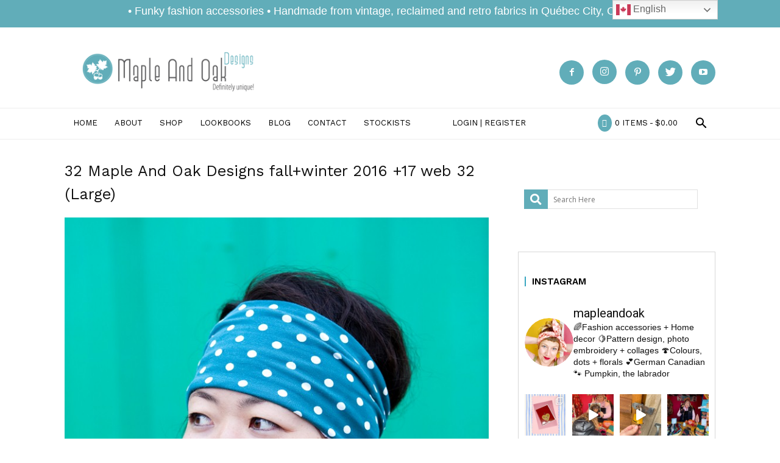

--- FILE ---
content_type: text/html; charset=UTF-8
request_url: https://www.mapleandoakdesigns.com/?attachment_id=2728
body_size: 41284
content:
<!doctype html >
<!--[if IE 8]>    <html class="ie8" lang="en"> <![endif]-->
<!--[if IE 9]>    <html class="ie9" lang="en"> <![endif]-->
<!--[if gt IE 8]><!--> <html lang="en-CA"> <!--<![endif]-->
<head>
    <title>32 Maple And Oak Designs fall+winter 2016 +17 web 32 (Large) - Maple and Oak Designs</title>
    <meta charset="UTF-8" />
    <meta name="viewport" content="width=device-width, initial-scale=1.0">
    <link rel="pingback" href="https://www.mapleandoakdesigns.com/xmlrpc.php" />
    
    <meta name='robots' content='index, follow, max-image-preview:large, max-snippet:-1, max-video-preview:-1' />

	<!-- This site is optimized with the Yoast SEO plugin v26.8 - https://yoast.com/product/yoast-seo-wordpress/ -->
	<link rel="canonical" href="https://www.mapleandoakdesigns.com/" />
	<meta property="og:locale" content="en_US" />
	<meta property="og:type" content="article" />
	<meta property="og:title" content="32 Maple And Oak Designs fall+winter 2016 +17 web 32 (Large) - Maple and Oak Designs" />
	<meta property="og:url" content="https://www.mapleandoakdesigns.com/" />
	<meta property="og:site_name" content="Maple and Oak Designs" />
	<meta property="og:image" content="https://www.mapleandoakdesigns.com" />
	<meta property="og:image:width" content="720" />
	<meta property="og:image:height" content="1080" />
	<meta property="og:image:type" content="image/jpeg" />
	<meta name="twitter:card" content="summary_large_image" />
	<script type="application/ld+json" class="yoast-schema-graph">{"@context":"https://schema.org","@graph":[{"@type":"WebPage","@id":"https://www.mapleandoakdesigns.com/","url":"https://www.mapleandoakdesigns.com/","name":"32 Maple And Oak Designs fall+winter 2016 +17 web 32 (Large) - Maple and Oak Designs","isPartOf":{"@id":"https://www.mapleandoakdesigns.com/#website"},"primaryImageOfPage":{"@id":"https://www.mapleandoakdesigns.com/#primaryimage"},"image":{"@id":"https://www.mapleandoakdesigns.com/#primaryimage"},"thumbnailUrl":"https://www.mapleandoakdesigns.com/wp-content/uploads/2017/02/32-Maple-And-Oak-Designs-fallwinter-2016-17-web-32-Large.jpg","datePublished":"2017-02-13T17:00:45+00:00","breadcrumb":{"@id":"https://www.mapleandoakdesigns.com/#breadcrumb"},"inLanguage":"en-CA","potentialAction":[{"@type":"ReadAction","target":["https://www.mapleandoakdesigns.com/"]}]},{"@type":"ImageObject","inLanguage":"en-CA","@id":"https://www.mapleandoakdesigns.com/#primaryimage","url":"https://www.mapleandoakdesigns.com/wp-content/uploads/2017/02/32-Maple-And-Oak-Designs-fallwinter-2016-17-web-32-Large.jpg","contentUrl":"https://www.mapleandoakdesigns.com/wp-content/uploads/2017/02/32-Maple-And-Oak-Designs-fallwinter-2016-17-web-32-Large.jpg","width":720,"height":1080},{"@type":"BreadcrumbList","@id":"https://www.mapleandoakdesigns.com/#breadcrumb","itemListElement":[{"@type":"ListItem","position":1,"name":"Home","item":"https://www.mapleandoakdesigns.com/"},{"@type":"ListItem","position":2,"name":"32 Maple And Oak Designs fall+winter 2016 +17 web 32 (Large)"}]},{"@type":"WebSite","@id":"https://www.mapleandoakdesigns.com/#website","url":"https://www.mapleandoakdesigns.com/","name":"Maple and Oak Designs","description":"Funky fashion accessories handmade from vintage, reclaimed and retro fabrics in Canada","publisher":{"@id":"https://www.mapleandoakdesigns.com/#organization"},"potentialAction":[{"@type":"SearchAction","target":{"@type":"EntryPoint","urlTemplate":"https://www.mapleandoakdesigns.com/?s={search_term_string}"},"query-input":{"@type":"PropertyValueSpecification","valueRequired":true,"valueName":"search_term_string"}}],"inLanguage":"en-CA"},{"@type":"Organization","@id":"https://www.mapleandoakdesigns.com/#organization","name":"Maple And Oak Designs","url":"https://www.mapleandoakdesigns.com/","logo":{"@type":"ImageObject","inLanguage":"en-CA","@id":"https://www.mapleandoakdesigns.com/#/schema/logo/image/","url":"https://www.mapleandoakdesigns.com/wp-content/uploads/2014/10/logo2014.png","contentUrl":"https://www.mapleandoakdesigns.com/wp-content/uploads/2014/10/logo2014.png","width":316,"height":75,"caption":"Maple And Oak Designs"},"image":{"@id":"https://www.mapleandoakdesigns.com/#/schema/logo/image/"}}]}</script>
	<!-- / Yoast SEO plugin. -->


<link rel='dns-prefetch' href='//capi-automation.s3.us-east-2.amazonaws.com' />
<link rel='dns-prefetch' href='//fonts.googleapis.com' />
<link rel='dns-prefetch' href='//use.fontawesome.com' />
<link rel="alternate" type="application/rss+xml" title="Maple and Oak Designs &raquo; Feed" href="https://www.mapleandoakdesigns.com/feed/" />
<link rel="alternate" type="application/rss+xml" title="Maple and Oak Designs &raquo; Comments Feed" href="https://www.mapleandoakdesigns.com/comments/feed/" />
<link rel="alternate" type="text/calendar" title="Maple and Oak Designs &raquo; iCal Feed" href="https://www.mapleandoakdesigns.com/events/?ical=1" />
<link rel="alternate" type="application/rss+xml" title="Maple and Oak Designs &raquo; 32 Maple And Oak Designs fall+winter 2016 +17 web 32 (Large) Comments Feed" href="https://www.mapleandoakdesigns.com/?attachment_id=2728/feed/" />
<link rel="alternate" title="oEmbed (JSON)" type="application/json+oembed" href="https://www.mapleandoakdesigns.com/wp-json/oembed/1.0/embed?url=https%3A%2F%2Fwww.mapleandoakdesigns.com%2F%3Fattachment_id%3D2728" />
<link rel="alternate" title="oEmbed (XML)" type="text/xml+oembed" href="https://www.mapleandoakdesigns.com/wp-json/oembed/1.0/embed?url=https%3A%2F%2Fwww.mapleandoakdesigns.com%2F%3Fattachment_id%3D2728&#038;format=xml" />
<style id='wp-img-auto-sizes-contain-inline-css' type='text/css'>
img:is([sizes=auto i],[sizes^="auto," i]){contain-intrinsic-size:3000px 1500px}
/*# sourceURL=wp-img-auto-sizes-contain-inline-css */
</style>

<link rel='stylesheet' id='sbi_styles-css' href='https://www.mapleandoakdesigns.com/wp-content/plugins/instagram-feed/css/sbi-styles.min.css?ver=6.10.0' type='text/css' media='all' />
<style id='wp-emoji-styles-inline-css' type='text/css'>

	img.wp-smiley, img.emoji {
		display: inline !important;
		border: none !important;
		box-shadow: none !important;
		height: 1em !important;
		width: 1em !important;
		margin: 0 0.07em !important;
		vertical-align: -0.1em !important;
		background: none !important;
		padding: 0 !important;
	}
/*# sourceURL=wp-emoji-styles-inline-css */
</style>
<link rel='stylesheet' id='wp-block-library-css' href='https://www.mapleandoakdesigns.com/wp-includes/css/dist/block-library/style.min.css?ver=a8514c5b64c114771c775c0ecf5e3a85' type='text/css' media='all' />
<style id='global-styles-inline-css' type='text/css'>
:root{--wp--preset--aspect-ratio--square: 1;--wp--preset--aspect-ratio--4-3: 4/3;--wp--preset--aspect-ratio--3-4: 3/4;--wp--preset--aspect-ratio--3-2: 3/2;--wp--preset--aspect-ratio--2-3: 2/3;--wp--preset--aspect-ratio--16-9: 16/9;--wp--preset--aspect-ratio--9-16: 9/16;--wp--preset--color--black: #000000;--wp--preset--color--cyan-bluish-gray: #abb8c3;--wp--preset--color--white: #ffffff;--wp--preset--color--pale-pink: #f78da7;--wp--preset--color--vivid-red: #cf2e2e;--wp--preset--color--luminous-vivid-orange: #ff6900;--wp--preset--color--luminous-vivid-amber: #fcb900;--wp--preset--color--light-green-cyan: #7bdcb5;--wp--preset--color--vivid-green-cyan: #00d084;--wp--preset--color--pale-cyan-blue: #8ed1fc;--wp--preset--color--vivid-cyan-blue: #0693e3;--wp--preset--color--vivid-purple: #9b51e0;--wp--preset--gradient--vivid-cyan-blue-to-vivid-purple: linear-gradient(135deg,rgb(6,147,227) 0%,rgb(155,81,224) 100%);--wp--preset--gradient--light-green-cyan-to-vivid-green-cyan: linear-gradient(135deg,rgb(122,220,180) 0%,rgb(0,208,130) 100%);--wp--preset--gradient--luminous-vivid-amber-to-luminous-vivid-orange: linear-gradient(135deg,rgb(252,185,0) 0%,rgb(255,105,0) 100%);--wp--preset--gradient--luminous-vivid-orange-to-vivid-red: linear-gradient(135deg,rgb(255,105,0) 0%,rgb(207,46,46) 100%);--wp--preset--gradient--very-light-gray-to-cyan-bluish-gray: linear-gradient(135deg,rgb(238,238,238) 0%,rgb(169,184,195) 100%);--wp--preset--gradient--cool-to-warm-spectrum: linear-gradient(135deg,rgb(74,234,220) 0%,rgb(151,120,209) 20%,rgb(207,42,186) 40%,rgb(238,44,130) 60%,rgb(251,105,98) 80%,rgb(254,248,76) 100%);--wp--preset--gradient--blush-light-purple: linear-gradient(135deg,rgb(255,206,236) 0%,rgb(152,150,240) 100%);--wp--preset--gradient--blush-bordeaux: linear-gradient(135deg,rgb(254,205,165) 0%,rgb(254,45,45) 50%,rgb(107,0,62) 100%);--wp--preset--gradient--luminous-dusk: linear-gradient(135deg,rgb(255,203,112) 0%,rgb(199,81,192) 50%,rgb(65,88,208) 100%);--wp--preset--gradient--pale-ocean: linear-gradient(135deg,rgb(255,245,203) 0%,rgb(182,227,212) 50%,rgb(51,167,181) 100%);--wp--preset--gradient--electric-grass: linear-gradient(135deg,rgb(202,248,128) 0%,rgb(113,206,126) 100%);--wp--preset--gradient--midnight: linear-gradient(135deg,rgb(2,3,129) 0%,rgb(40,116,252) 100%);--wp--preset--font-size--small: 13px;--wp--preset--font-size--medium: 20px;--wp--preset--font-size--large: 36px;--wp--preset--font-size--x-large: 42px;--wp--preset--spacing--20: 0.44rem;--wp--preset--spacing--30: 0.67rem;--wp--preset--spacing--40: 1rem;--wp--preset--spacing--50: 1.5rem;--wp--preset--spacing--60: 2.25rem;--wp--preset--spacing--70: 3.38rem;--wp--preset--spacing--80: 5.06rem;--wp--preset--shadow--natural: 6px 6px 9px rgba(0, 0, 0, 0.2);--wp--preset--shadow--deep: 12px 12px 50px rgba(0, 0, 0, 0.4);--wp--preset--shadow--sharp: 6px 6px 0px rgba(0, 0, 0, 0.2);--wp--preset--shadow--outlined: 6px 6px 0px -3px rgb(255, 255, 255), 6px 6px rgb(0, 0, 0);--wp--preset--shadow--crisp: 6px 6px 0px rgb(0, 0, 0);}:where(.is-layout-flex){gap: 0.5em;}:where(.is-layout-grid){gap: 0.5em;}body .is-layout-flex{display: flex;}.is-layout-flex{flex-wrap: wrap;align-items: center;}.is-layout-flex > :is(*, div){margin: 0;}body .is-layout-grid{display: grid;}.is-layout-grid > :is(*, div){margin: 0;}:where(.wp-block-columns.is-layout-flex){gap: 2em;}:where(.wp-block-columns.is-layout-grid){gap: 2em;}:where(.wp-block-post-template.is-layout-flex){gap: 1.25em;}:where(.wp-block-post-template.is-layout-grid){gap: 1.25em;}.has-black-color{color: var(--wp--preset--color--black) !important;}.has-cyan-bluish-gray-color{color: var(--wp--preset--color--cyan-bluish-gray) !important;}.has-white-color{color: var(--wp--preset--color--white) !important;}.has-pale-pink-color{color: var(--wp--preset--color--pale-pink) !important;}.has-vivid-red-color{color: var(--wp--preset--color--vivid-red) !important;}.has-luminous-vivid-orange-color{color: var(--wp--preset--color--luminous-vivid-orange) !important;}.has-luminous-vivid-amber-color{color: var(--wp--preset--color--luminous-vivid-amber) !important;}.has-light-green-cyan-color{color: var(--wp--preset--color--light-green-cyan) !important;}.has-vivid-green-cyan-color{color: var(--wp--preset--color--vivid-green-cyan) !important;}.has-pale-cyan-blue-color{color: var(--wp--preset--color--pale-cyan-blue) !important;}.has-vivid-cyan-blue-color{color: var(--wp--preset--color--vivid-cyan-blue) !important;}.has-vivid-purple-color{color: var(--wp--preset--color--vivid-purple) !important;}.has-black-background-color{background-color: var(--wp--preset--color--black) !important;}.has-cyan-bluish-gray-background-color{background-color: var(--wp--preset--color--cyan-bluish-gray) !important;}.has-white-background-color{background-color: var(--wp--preset--color--white) !important;}.has-pale-pink-background-color{background-color: var(--wp--preset--color--pale-pink) !important;}.has-vivid-red-background-color{background-color: var(--wp--preset--color--vivid-red) !important;}.has-luminous-vivid-orange-background-color{background-color: var(--wp--preset--color--luminous-vivid-orange) !important;}.has-luminous-vivid-amber-background-color{background-color: var(--wp--preset--color--luminous-vivid-amber) !important;}.has-light-green-cyan-background-color{background-color: var(--wp--preset--color--light-green-cyan) !important;}.has-vivid-green-cyan-background-color{background-color: var(--wp--preset--color--vivid-green-cyan) !important;}.has-pale-cyan-blue-background-color{background-color: var(--wp--preset--color--pale-cyan-blue) !important;}.has-vivid-cyan-blue-background-color{background-color: var(--wp--preset--color--vivid-cyan-blue) !important;}.has-vivid-purple-background-color{background-color: var(--wp--preset--color--vivid-purple) !important;}.has-black-border-color{border-color: var(--wp--preset--color--black) !important;}.has-cyan-bluish-gray-border-color{border-color: var(--wp--preset--color--cyan-bluish-gray) !important;}.has-white-border-color{border-color: var(--wp--preset--color--white) !important;}.has-pale-pink-border-color{border-color: var(--wp--preset--color--pale-pink) !important;}.has-vivid-red-border-color{border-color: var(--wp--preset--color--vivid-red) !important;}.has-luminous-vivid-orange-border-color{border-color: var(--wp--preset--color--luminous-vivid-orange) !important;}.has-luminous-vivid-amber-border-color{border-color: var(--wp--preset--color--luminous-vivid-amber) !important;}.has-light-green-cyan-border-color{border-color: var(--wp--preset--color--light-green-cyan) !important;}.has-vivid-green-cyan-border-color{border-color: var(--wp--preset--color--vivid-green-cyan) !important;}.has-pale-cyan-blue-border-color{border-color: var(--wp--preset--color--pale-cyan-blue) !important;}.has-vivid-cyan-blue-border-color{border-color: var(--wp--preset--color--vivid-cyan-blue) !important;}.has-vivid-purple-border-color{border-color: var(--wp--preset--color--vivid-purple) !important;}.has-vivid-cyan-blue-to-vivid-purple-gradient-background{background: var(--wp--preset--gradient--vivid-cyan-blue-to-vivid-purple) !important;}.has-light-green-cyan-to-vivid-green-cyan-gradient-background{background: var(--wp--preset--gradient--light-green-cyan-to-vivid-green-cyan) !important;}.has-luminous-vivid-amber-to-luminous-vivid-orange-gradient-background{background: var(--wp--preset--gradient--luminous-vivid-amber-to-luminous-vivid-orange) !important;}.has-luminous-vivid-orange-to-vivid-red-gradient-background{background: var(--wp--preset--gradient--luminous-vivid-orange-to-vivid-red) !important;}.has-very-light-gray-to-cyan-bluish-gray-gradient-background{background: var(--wp--preset--gradient--very-light-gray-to-cyan-bluish-gray) !important;}.has-cool-to-warm-spectrum-gradient-background{background: var(--wp--preset--gradient--cool-to-warm-spectrum) !important;}.has-blush-light-purple-gradient-background{background: var(--wp--preset--gradient--blush-light-purple) !important;}.has-blush-bordeaux-gradient-background{background: var(--wp--preset--gradient--blush-bordeaux) !important;}.has-luminous-dusk-gradient-background{background: var(--wp--preset--gradient--luminous-dusk) !important;}.has-pale-ocean-gradient-background{background: var(--wp--preset--gradient--pale-ocean) !important;}.has-electric-grass-gradient-background{background: var(--wp--preset--gradient--electric-grass) !important;}.has-midnight-gradient-background{background: var(--wp--preset--gradient--midnight) !important;}.has-small-font-size{font-size: var(--wp--preset--font-size--small) !important;}.has-medium-font-size{font-size: var(--wp--preset--font-size--medium) !important;}.has-large-font-size{font-size: var(--wp--preset--font-size--large) !important;}.has-x-large-font-size{font-size: var(--wp--preset--font-size--x-large) !important;}
/*# sourceURL=global-styles-inline-css */
</style>

<style id='classic-theme-styles-inline-css' type='text/css'>
/*! This file is auto-generated */
.wp-block-button__link{color:#fff;background-color:#32373c;border-radius:9999px;box-shadow:none;text-decoration:none;padding:calc(.667em + 2px) calc(1.333em + 2px);font-size:1.125em}.wp-block-file__button{background:#32373c;color:#fff;text-decoration:none}
/*# sourceURL=/wp-includes/css/classic-themes.min.css */
</style>
<link rel='stylesheet' id='wp-components-css' href='https://www.mapleandoakdesigns.com/wp-includes/css/dist/components/style.min.css?ver=a8514c5b64c114771c775c0ecf5e3a85' type='text/css' media='all' />
<link rel='stylesheet' id='wp-preferences-css' href='https://www.mapleandoakdesigns.com/wp-includes/css/dist/preferences/style.min.css?ver=a8514c5b64c114771c775c0ecf5e3a85' type='text/css' media='all' />
<link rel='stylesheet' id='wp-block-editor-css' href='https://www.mapleandoakdesigns.com/wp-includes/css/dist/block-editor/style.min.css?ver=a8514c5b64c114771c775c0ecf5e3a85' type='text/css' media='all' />
<link rel='stylesheet' id='popup-maker-block-library-style-css' href='https://www.mapleandoakdesigns.com/wp-content/plugins/popup-maker/dist/packages/block-library-style.css?ver=dbea705cfafe089d65f1' type='text/css' media='all' />
<style id='font-awesome-svg-styles-default-inline-css' type='text/css'>
.svg-inline--fa {
  display: inline-block;
  height: 1em;
  overflow: visible;
  vertical-align: -.125em;
}
/*# sourceURL=font-awesome-svg-styles-default-inline-css */
</style>
<link rel='stylesheet' id='font-awesome-svg-styles-css' href='https://www.mapleandoakdesigns.com/wp-content/uploads/font-awesome/v5.15.3/css/svg-with-js.css' type='text/css' media='all' />
<style id='font-awesome-svg-styles-inline-css' type='text/css'>
   .wp-block-font-awesome-icon svg::before,
   .wp-rich-text-font-awesome-icon svg::before {content: unset;}
/*# sourceURL=font-awesome-svg-styles-inline-css */
</style>
<link rel='stylesheet' id='foobox-free-min-css' href='https://www.mapleandoakdesigns.com/wp-content/plugins/foobox-image-lightbox/free/css/foobox.free.min.css?ver=2.7.41' type='text/css' media='all' />
<link rel='stylesheet' id='rs-plugin-settings-css' href='https://www.mapleandoakdesigns.com/wp-content/plugins/revslider/public/assets/css/settings.css?ver=5.4.1' type='text/css' media='all' />
<style id='rs-plugin-settings-inline-css' type='text/css'>
#rs-demo-id {}
/*# sourceURL=rs-plugin-settings-inline-css */
</style>
<link rel='stylesheet' id='wpmenucart-icons-css' href='https://www.mapleandoakdesigns.com/wp-content/plugins/woocommerce-menu-bar-cart/assets/css/wpmenucart-icons.min.css?ver=2.14.12' type='text/css' media='all' />
<style id='wpmenucart-icons-inline-css' type='text/css'>
@font-face{font-family:WPMenuCart;src:url(https://www.mapleandoakdesigns.com/wp-content/plugins/woocommerce-menu-bar-cart/assets/fonts/WPMenuCart.eot);src:url(https://www.mapleandoakdesigns.com/wp-content/plugins/woocommerce-menu-bar-cart/assets/fonts/WPMenuCart.eot?#iefix) format('embedded-opentype'),url(https://www.mapleandoakdesigns.com/wp-content/plugins/woocommerce-menu-bar-cart/assets/fonts/WPMenuCart.woff2) format('woff2'),url(https://www.mapleandoakdesigns.com/wp-content/plugins/woocommerce-menu-bar-cart/assets/fonts/WPMenuCart.woff) format('woff'),url(https://www.mapleandoakdesigns.com/wp-content/plugins/woocommerce-menu-bar-cart/assets/fonts/WPMenuCart.ttf) format('truetype'),url(https://www.mapleandoakdesigns.com/wp-content/plugins/woocommerce-menu-bar-cart/assets/fonts/WPMenuCart.svg#WPMenuCart) format('svg');font-weight:400;font-style:normal;font-display:swap}
/*# sourceURL=wpmenucart-icons-inline-css */
</style>
<link rel='stylesheet' id='wpmenucart-css' href='https://www.mapleandoakdesigns.com/wp-content/plugins/woocommerce-menu-bar-cart/assets/css/wpmenucart-main.min.css?ver=2.14.12' type='text/css' media='all' />
<link rel='stylesheet' id='woocommerce-layout-css' href='https://www.mapleandoakdesigns.com/wp-content/plugins/woocommerce/assets/css/woocommerce-layout.css?ver=10.4.3' type='text/css' media='all' />
<link rel='stylesheet' id='woocommerce-smallscreen-css' href='https://www.mapleandoakdesigns.com/wp-content/plugins/woocommerce/assets/css/woocommerce-smallscreen.css?ver=10.4.3' type='text/css' media='only screen and (max-width: 768px)' />
<link rel='stylesheet' id='woocommerce-general-css' href='https://www.mapleandoakdesigns.com/wp-content/plugins/woocommerce/assets/css/woocommerce.css?ver=10.4.3' type='text/css' media='all' />
<style id='woocommerce-inline-inline-css' type='text/css'>
.woocommerce form .form-row .required { visibility: visible; }
/*# sourceURL=woocommerce-inline-inline-css */
</style>
<link rel='stylesheet' id='td_live_css_frontend-css' href='https://www.mapleandoakdesigns.com/wp-content/plugins/td-composer/css-live/assets/css/td_live_css_frontend.css?ver=a8514c5b64c114771c775c0ecf5e3a85' type='text/css' media='all' />
<link rel='stylesheet' id='google-fonts-style-css' href='https://fonts.googleapis.com/css?family=Work+Sans%3A400%2C600%7COpen+Sans%3A300italic%2C400%2C400italic%2C600%2C600italic%2C700%7CRoboto%3A300%2C400%2C400italic%2C500%2C500italic%2C700%2C900%2C600&#038;ver=8.0' type='text/css' media='all' />
<link rel='stylesheet' id='font-awesome-official-css' href='https://use.fontawesome.com/releases/v5.15.3/css/all.css' type='text/css' media='all' integrity="sha384-SZXxX4whJ79/gErwcOYf+zWLeJdY/qpuqC4cAa9rOGUstPomtqpuNWT9wdPEn2fk" crossorigin="anonymous" />
<link rel='stylesheet' id='bfa-font-awesome-css' href='https://use.fontawesome.com/releases/v5.15.4/css/all.css?ver=2.0.3' type='text/css' media='all' />
<link rel='stylesheet' id='bfa-font-awesome-v4-shim-css' href='https://use.fontawesome.com/releases/v5.15.4/css/v4-shims.css?ver=2.0.3' type='text/css' media='all' />
<style id='bfa-font-awesome-v4-shim-inline-css' type='text/css'>

			@font-face {
				font-family: 'FontAwesome';
				src: url('https://use.fontawesome.com/releases/v5.15.4/webfonts/fa-brands-400.eot'),
				url('https://use.fontawesome.com/releases/v5.15.4/webfonts/fa-brands-400.eot?#iefix') format('embedded-opentype'),
				url('https://use.fontawesome.com/releases/v5.15.4/webfonts/fa-brands-400.woff2') format('woff2'),
				url('https://use.fontawesome.com/releases/v5.15.4/webfonts/fa-brands-400.woff') format('woff'),
				url('https://use.fontawesome.com/releases/v5.15.4/webfonts/fa-brands-400.ttf') format('truetype'),
				url('https://use.fontawesome.com/releases/v5.15.4/webfonts/fa-brands-400.svg#fontawesome') format('svg');
			}

			@font-face {
				font-family: 'FontAwesome';
				src: url('https://use.fontawesome.com/releases/v5.15.4/webfonts/fa-solid-900.eot'),
				url('https://use.fontawesome.com/releases/v5.15.4/webfonts/fa-solid-900.eot?#iefix') format('embedded-opentype'),
				url('https://use.fontawesome.com/releases/v5.15.4/webfonts/fa-solid-900.woff2') format('woff2'),
				url('https://use.fontawesome.com/releases/v5.15.4/webfonts/fa-solid-900.woff') format('woff'),
				url('https://use.fontawesome.com/releases/v5.15.4/webfonts/fa-solid-900.ttf') format('truetype'),
				url('https://use.fontawesome.com/releases/v5.15.4/webfonts/fa-solid-900.svg#fontawesome') format('svg');
			}

			@font-face {
				font-family: 'FontAwesome';
				src: url('https://use.fontawesome.com/releases/v5.15.4/webfonts/fa-regular-400.eot'),
				url('https://use.fontawesome.com/releases/v5.15.4/webfonts/fa-regular-400.eot?#iefix') format('embedded-opentype'),
				url('https://use.fontawesome.com/releases/v5.15.4/webfonts/fa-regular-400.woff2') format('woff2'),
				url('https://use.fontawesome.com/releases/v5.15.4/webfonts/fa-regular-400.woff') format('woff'),
				url('https://use.fontawesome.com/releases/v5.15.4/webfonts/fa-regular-400.ttf') format('truetype'),
				url('https://use.fontawesome.com/releases/v5.15.4/webfonts/fa-regular-400.svg#fontawesome') format('svg');
				unicode-range: U+F004-F005,U+F007,U+F017,U+F022,U+F024,U+F02E,U+F03E,U+F044,U+F057-F059,U+F06E,U+F070,U+F075,U+F07B-F07C,U+F080,U+F086,U+F089,U+F094,U+F09D,U+F0A0,U+F0A4-F0A7,U+F0C5,U+F0C7-F0C8,U+F0E0,U+F0EB,U+F0F3,U+F0F8,U+F0FE,U+F111,U+F118-F11A,U+F11C,U+F133,U+F144,U+F146,U+F14A,U+F14D-F14E,U+F150-F152,U+F15B-F15C,U+F164-F165,U+F185-F186,U+F191-F192,U+F1AD,U+F1C1-F1C9,U+F1CD,U+F1D8,U+F1E3,U+F1EA,U+F1F6,U+F1F9,U+F20A,U+F247-F249,U+F24D,U+F254-F25B,U+F25D,U+F267,U+F271-F274,U+F279,U+F28B,U+F28D,U+F2B5-F2B6,U+F2B9,U+F2BB,U+F2BD,U+F2C1-F2C2,U+F2D0,U+F2D2,U+F2DC,U+F2ED,U+F328,U+F358-F35B,U+F3A5,U+F3D1,U+F410,U+F4AD;
			}
		
/*# sourceURL=bfa-font-awesome-v4-shim-inline-css */
</style>
<link rel='stylesheet' id='js_composer_front-css' href='https://www.mapleandoakdesigns.com/wp-content/plugins/js_composer/assets/css/js_composer.min.css?ver=6.6.0' type='text/css' media='all' />
<link rel='stylesheet' id='td-theme-css' href='https://www.mapleandoakdesigns.com/wp-content/themes/Newspaper/style.css?ver=8.0' type='text/css' media='all' />
<link rel='stylesheet' id='td-theme-child-css' href='https://www.mapleandoakdesigns.com/wp-content/themes/Newspaper-child/style.css?ver=8.0c' type='text/css' media='all' />
<link rel='stylesheet' id='td-theme-woo-css' href='https://www.mapleandoakdesigns.com/wp-content/themes/Newspaper/style-woocommerce.css?ver=8.0' type='text/css' media='all' />
<link rel='stylesheet' id='td-theme-demo-style-css' href='https://www.mapleandoakdesigns.com/wp-content/themes/Newspaper/includes/demos/lifestyle/demo_style.css?ver=8.0' type='text/css' media='all' />
<link rel='stylesheet' id='font-awesome-official-v4shim-css' href='https://use.fontawesome.com/releases/v5.15.3/css/v4-shims.css' type='text/css' media='all' integrity="sha384-C2B+KlPW+WkR0Ld9loR1x3cXp7asA0iGVodhCoJ4hwrWm/d9qKS59BGisq+2Y0/D" crossorigin="anonymous" />
<style id='font-awesome-official-v4shim-inline-css' type='text/css'>
@font-face {
font-family: "FontAwesome";
font-display: block;
src: url("https://use.fontawesome.com/releases/v5.15.3/webfonts/fa-brands-400.eot"),
		url("https://use.fontawesome.com/releases/v5.15.3/webfonts/fa-brands-400.eot?#iefix") format("embedded-opentype"),
		url("https://use.fontawesome.com/releases/v5.15.3/webfonts/fa-brands-400.woff2") format("woff2"),
		url("https://use.fontawesome.com/releases/v5.15.3/webfonts/fa-brands-400.woff") format("woff"),
		url("https://use.fontawesome.com/releases/v5.15.3/webfonts/fa-brands-400.ttf") format("truetype"),
		url("https://use.fontawesome.com/releases/v5.15.3/webfonts/fa-brands-400.svg#fontawesome") format("svg");
}

@font-face {
font-family: "FontAwesome";
font-display: block;
src: url("https://use.fontawesome.com/releases/v5.15.3/webfonts/fa-solid-900.eot"),
		url("https://use.fontawesome.com/releases/v5.15.3/webfonts/fa-solid-900.eot?#iefix") format("embedded-opentype"),
		url("https://use.fontawesome.com/releases/v5.15.3/webfonts/fa-solid-900.woff2") format("woff2"),
		url("https://use.fontawesome.com/releases/v5.15.3/webfonts/fa-solid-900.woff") format("woff"),
		url("https://use.fontawesome.com/releases/v5.15.3/webfonts/fa-solid-900.ttf") format("truetype"),
		url("https://use.fontawesome.com/releases/v5.15.3/webfonts/fa-solid-900.svg#fontawesome") format("svg");
}

@font-face {
font-family: "FontAwesome";
font-display: block;
src: url("https://use.fontawesome.com/releases/v5.15.3/webfonts/fa-regular-400.eot"),
		url("https://use.fontawesome.com/releases/v5.15.3/webfonts/fa-regular-400.eot?#iefix") format("embedded-opentype"),
		url("https://use.fontawesome.com/releases/v5.15.3/webfonts/fa-regular-400.woff2") format("woff2"),
		url("https://use.fontawesome.com/releases/v5.15.3/webfonts/fa-regular-400.woff") format("woff"),
		url("https://use.fontawesome.com/releases/v5.15.3/webfonts/fa-regular-400.ttf") format("truetype"),
		url("https://use.fontawesome.com/releases/v5.15.3/webfonts/fa-regular-400.svg#fontawesome") format("svg");
unicode-range: U+F004-F005,U+F007,U+F017,U+F022,U+F024,U+F02E,U+F03E,U+F044,U+F057-F059,U+F06E,U+F070,U+F075,U+F07B-F07C,U+F080,U+F086,U+F089,U+F094,U+F09D,U+F0A0,U+F0A4-F0A7,U+F0C5,U+F0C7-F0C8,U+F0E0,U+F0EB,U+F0F3,U+F0F8,U+F0FE,U+F111,U+F118-F11A,U+F11C,U+F133,U+F144,U+F146,U+F14A,U+F14D-F14E,U+F150-F152,U+F15B-F15C,U+F164-F165,U+F185-F186,U+F191-F192,U+F1AD,U+F1C1-F1C9,U+F1CD,U+F1D8,U+F1E3,U+F1EA,U+F1F6,U+F1F9,U+F20A,U+F247-F249,U+F24D,U+F254-F25B,U+F25D,U+F267,U+F271-F274,U+F279,U+F28B,U+F28D,U+F2B5-F2B6,U+F2B9,U+F2BB,U+F2BD,U+F2C1-F2C2,U+F2D0,U+F2D2,U+F2DC,U+F2ED,U+F328,U+F358-F35B,U+F3A5,U+F3D1,U+F410,U+F4AD;
}
/*# sourceURL=font-awesome-official-v4shim-inline-css */
</style>
<script type="text/javascript" src="https://www.mapleandoakdesigns.com/wp-includes/js/jquery/jquery.min.js?ver=3.7.1" id="jquery-core-js"></script>
<script type="text/javascript" src="https://www.mapleandoakdesigns.com/wp-includes/js/jquery/jquery-migrate.min.js?ver=3.4.1" id="jquery-migrate-js"></script>
<script type="text/javascript" src="https://www.mapleandoakdesigns.com/wp-content/plugins/revslider/public/assets/js/jquery.themepunch.tools.min.js?ver=5.4.1" id="tp-tools-js"></script>
<script type="text/javascript" src="https://www.mapleandoakdesigns.com/wp-content/plugins/revslider/public/assets/js/jquery.themepunch.revolution.min.js?ver=5.4.1" id="revmin-js"></script>
<script type="text/javascript" src="https://www.mapleandoakdesigns.com/wp-content/plugins/woocommerce/assets/js/jquery-blockui/jquery.blockUI.min.js?ver=2.7.0-wc.10.4.3" id="wc-jquery-blockui-js" data-wp-strategy="defer"></script>
<script type="text/javascript" id="wc-add-to-cart-js-extra">
/* <![CDATA[ */
var wc_add_to_cart_params = {"ajax_url":"/wp-admin/admin-ajax.php","wc_ajax_url":"/?wc-ajax=%%endpoint%%","i18n_view_cart":"View cart","cart_url":"https://www.mapleandoakdesigns.com/shop/cart/","is_cart":"","cart_redirect_after_add":"no"};
//# sourceURL=wc-add-to-cart-js-extra
/* ]]> */
</script>
<script type="text/javascript" src="https://www.mapleandoakdesigns.com/wp-content/plugins/woocommerce/assets/js/frontend/add-to-cart.min.js?ver=10.4.3" id="wc-add-to-cart-js" data-wp-strategy="defer"></script>
<script type="text/javascript" src="https://www.mapleandoakdesigns.com/wp-content/plugins/woocommerce/assets/js/js-cookie/js.cookie.min.js?ver=2.1.4-wc.10.4.3" id="wc-js-cookie-js" defer="defer" data-wp-strategy="defer"></script>
<script type="text/javascript" id="woocommerce-js-extra">
/* <![CDATA[ */
var woocommerce_params = {"ajax_url":"/wp-admin/admin-ajax.php","wc_ajax_url":"/?wc-ajax=%%endpoint%%","i18n_password_show":"Show password","i18n_password_hide":"Hide password"};
//# sourceURL=woocommerce-js-extra
/* ]]> */
</script>
<script type="text/javascript" src="https://www.mapleandoakdesigns.com/wp-content/plugins/woocommerce/assets/js/frontend/woocommerce.min.js?ver=10.4.3" id="woocommerce-js" defer="defer" data-wp-strategy="defer"></script>
<script type="text/javascript" src="https://www.mapleandoakdesigns.com/wp-content/plugins/js_composer/assets/js/vendors/woocommerce-add-to-cart.js?ver=6.6.0" id="vc_woocommerce-add-to-cart-js-js"></script>
<script type="text/javascript" id="WCPAY_ASSETS-js-extra">
/* <![CDATA[ */
var wcpayAssets = {"url":"https://www.mapleandoakdesigns.com/wp-content/plugins/woocommerce-payments/dist/"};
//# sourceURL=WCPAY_ASSETS-js-extra
/* ]]> */
</script>
<script type="text/javascript" id="foobox-free-min-js-before">
/* <![CDATA[ */
/* Run FooBox FREE (v2.7.41) */
var FOOBOX = window.FOOBOX = {
	ready: true,
	disableOthers: false,
	o: {wordpress: { enabled: true }, captions: { dataTitle: ["captionTitle","title"], dataDesc: ["captionDesc","description"] }, rel: '', excludes:'.fbx-link,.nofoobox,.nolightbox,a[href*="pinterest.com/pin/create/button/"]', affiliate : { enabled: false }, error: "Could not load the item"},
	selectors: [
		".foogallery-container.foogallery-lightbox-foobox", ".foogallery-container.foogallery-lightbox-foobox-free", ".gallery", ".wp-block-gallery", ".wp-caption", ".wp-block-image", "a:has(img[class*=wp-image-])", ".foobox"
	],
	pre: function( $ ){
		// Custom JavaScript (Pre)
		
	},
	post: function( $ ){
		// Custom JavaScript (Post)
		
		// Custom Captions Code
		
	},
	custom: function( $ ){
		// Custom Extra JS
		
	}
};
//# sourceURL=foobox-free-min-js-before
/* ]]> */
</script>
<script type="text/javascript" src="https://www.mapleandoakdesigns.com/wp-content/plugins/foobox-image-lightbox/free/js/foobox.free.min.js?ver=2.7.41" id="foobox-free-min-js"></script>
<link rel="https://api.w.org/" href="https://www.mapleandoakdesigns.com/wp-json/" /><link rel="alternate" title="JSON" type="application/json" href="https://www.mapleandoakdesigns.com/wp-json/wp/v2/media/2728" /><link rel="EditURI" type="application/rsd+xml" title="RSD" href="https://www.mapleandoakdesigns.com/xmlrpc.php?rsd" />

<link rel='shortlink' href='https://www.mapleandoakdesigns.com/?p=2728' />
		<script type="text/javascript" async defer data-pin-color="red"  data-pin-hover="true"
			src="https://www.mapleandoakdesigns.com/wp-content/plugins/pinterest-pin-it-button-on-image-hover-and-post/js/pinit.js"></script>
		<meta name="tec-api-version" content="v1"><meta name="tec-api-origin" content="https://www.mapleandoakdesigns.com"><link rel="alternate" href="https://www.mapleandoakdesigns.com/wp-json/tribe/events/v1/" />	<style id="tdw-css-placeholder"></style>			<script>
				window.tdwGlobal = {"adminUrl":"https:\/\/www.mapleandoakdesigns.com\/wp-admin\/","wpRestNonce":"982d5600a5","wpRestUrl":"https:\/\/www.mapleandoakdesigns.com\/wp-json\/","permalinkStructure":"\/%postname%\/"};
			</script>
			<!--[if lt IE 9]><script src="https://html5shim.googlecode.com/svn/trunk/html5.js"></script><![endif]-->
    	<noscript><style>.woocommerce-product-gallery{ opacity: 1 !important; }</style></noscript>
	
<!-- Meta Pixel Code -->
<script type='text/javascript'>
!function(f,b,e,v,n,t,s){if(f.fbq)return;n=f.fbq=function(){n.callMethod?
n.callMethod.apply(n,arguments):n.queue.push(arguments)};if(!f._fbq)f._fbq=n;
n.push=n;n.loaded=!0;n.version='2.0';n.queue=[];t=b.createElement(e);t.async=!0;
t.src=v;s=b.getElementsByTagName(e)[0];s.parentNode.insertBefore(t,s)}(window,
document,'script','https://connect.facebook.net/en_US/fbevents.js?v=next');
</script>
<!-- End Meta Pixel Code -->

      <script type='text/javascript'>
        var url = window.location.origin + '?ob=open-bridge';
        fbq('set', 'openbridge', '674649776589674', url);
      </script>
    <script type='text/javascript'>fbq('init', '674649776589674', {}, {
    "agent": "wordpress-6.9-3.0.16"
})</script><script type='text/javascript'>
    fbq('track', 'PageView', []);
  </script>
<!-- Meta Pixel Code -->
<noscript>
<img height="1" width="1" style="display:none" alt="fbpx"
src="https://www.facebook.com/tr?id=674649776589674&ev=PageView&noscript=1" />
</noscript>
<!-- End Meta Pixel Code -->
			<script  type="text/javascript">
				!function(f,b,e,v,n,t,s){if(f.fbq)return;n=f.fbq=function(){n.callMethod?
					n.callMethod.apply(n,arguments):n.queue.push(arguments)};if(!f._fbq)f._fbq=n;
					n.push=n;n.loaded=!0;n.version='2.0';n.queue=[];t=b.createElement(e);t.async=!0;
					t.src=v;s=b.getElementsByTagName(e)[0];s.parentNode.insertBefore(t,s)}(window,
					document,'script','https://connect.facebook.net/en_US/fbevents.js');
			</script>
			<!-- WooCommerce Facebook Integration Begin -->
			<script  type="text/javascript">

				fbq('init', '674649776589674', {}, {
    "agent": "woocommerce_6-10.4.3-3.5.15"
});

				document.addEventListener( 'DOMContentLoaded', function() {
					// Insert placeholder for events injected when a product is added to the cart through AJAX.
					document.body.insertAdjacentHTML( 'beforeend', '<div class=\"wc-facebook-pixel-event-placeholder\"></div>' );
				}, false );

			</script>
			<!-- WooCommerce Facebook Integration End -->
			<meta name="generator" content="Powered by WPBakery Page Builder - drag and drop page builder for WordPress."/>
<meta name="generator" content="Powered by Slider Revolution 5.4.1 - responsive, Mobile-Friendly Slider Plugin for WordPress with comfortable drag and drop interface." />

<!-- JS generated by theme -->

<script>
    
    

	    var tdBlocksArray = []; //here we store all the items for the current page

	    //td_block class - each ajax block uses a object of this class for requests
	    function tdBlock() {
		    this.id = '';
		    this.block_type = 1; //block type id (1-234 etc)
		    this.atts = '';
		    this.td_column_number = '';
		    this.td_current_page = 1; //
		    this.post_count = 0; //from wp
		    this.found_posts = 0; //from wp
		    this.max_num_pages = 0; //from wp
		    this.td_filter_value = ''; //current live filter value
		    this.is_ajax_running = false;
		    this.td_user_action = ''; // load more or infinite loader (used by the animation)
		    this.header_color = '';
		    this.ajax_pagination_infinite_stop = ''; //show load more at page x
	    }


        // td_js_generator - mini detector
        (function(){
            var htmlTag = document.getElementsByTagName("html")[0];

            if ( navigator.userAgent.indexOf("MSIE 10.0") > -1 ) {
                htmlTag.className += ' ie10';
            }

            if ( !!navigator.userAgent.match(/Trident.*rv\:11\./) ) {
                htmlTag.className += ' ie11';
            }

            if ( /(iPad|iPhone|iPod)/g.test(navigator.userAgent) ) {
                htmlTag.className += ' td-md-is-ios';
            }

            var user_agent = navigator.userAgent.toLowerCase();
            if ( user_agent.indexOf("android") > -1 ) {
                htmlTag.className += ' td-md-is-android';
            }

            if ( -1 !== navigator.userAgent.indexOf('Mac OS X')  ) {
                htmlTag.className += ' td-md-is-os-x';
            }

            if ( /chrom(e|ium)/.test(navigator.userAgent.toLowerCase()) ) {
               htmlTag.className += ' td-md-is-chrome';
            }

            if ( -1 !== navigator.userAgent.indexOf('Firefox') ) {
                htmlTag.className += ' td-md-is-firefox';
            }

            if ( -1 !== navigator.userAgent.indexOf('Safari') && -1 === navigator.userAgent.indexOf('Chrome') ) {
                htmlTag.className += ' td-md-is-safari';
            }

            if( -1 !== navigator.userAgent.indexOf('IEMobile') ){
                htmlTag.className += ' td-md-is-iemobile';
            }

        })();




        var tdLocalCache = {};

        ( function () {
            "use strict";

            tdLocalCache = {
                data: {},
                remove: function (resource_id) {
                    delete tdLocalCache.data[resource_id];
                },
                exist: function (resource_id) {
                    return tdLocalCache.data.hasOwnProperty(resource_id) && tdLocalCache.data[resource_id] !== null;
                },
                get: function (resource_id) {
                    return tdLocalCache.data[resource_id];
                },
                set: function (resource_id, cachedData) {
                    tdLocalCache.remove(resource_id);
                    tdLocalCache.data[resource_id] = cachedData;
                }
            };
        })();

    
    
var tds_login_sing_in_widget="show";
var td_viewport_interval_list=[{"limitBottom":767,"sidebarWidth":228},{"limitBottom":1018,"sidebarWidth":300},{"limitBottom":1140,"sidebarWidth":324}];
var td_animation_stack_effect="type0";
var tds_animation_stack=true;
var td_animation_stack_specific_selectors=".entry-thumb, img";
var td_animation_stack_general_selectors=".td-animation-stack img, .td-animation-stack .entry-thumb, .post img";
var td_ajax_url="https:\/\/www.mapleandoakdesigns.com\/wp-admin\/admin-ajax.php?td_theme_name=Newspaper&v=8.0";
var td_get_template_directory_uri="https:\/\/www.mapleandoakdesigns.com\/wp-content\/themes\/Newspaper";
var tds_snap_menu="smart_snap_always";
var tds_logo_on_sticky="";
var tds_header_style="";
var td_please_wait="Please wait...";
var td_email_user_pass_incorrect="User or password incorrect!";
var td_email_user_incorrect="Email or username incorrect!";
var td_email_incorrect="Email incorrect!";
var tds_more_articles_on_post_enable="";
var tds_more_articles_on_post_time_to_wait="";
var tds_more_articles_on_post_pages_distance_from_top=0;
var tds_theme_color_site_wide="#38a6c1";
var tds_smart_sidebar="";
var tdThemeName="Newspaper";
var td_magnific_popup_translation_tPrev="Previous (Left arrow key)";
var td_magnific_popup_translation_tNext="Next (Right arrow key)";
var td_magnific_popup_translation_tCounter="%curr% of %total%";
var td_magnific_popup_translation_ajax_tError="The content from %url% could not be loaded.";
var td_magnific_popup_translation_image_tError="The image #%curr% could not be loaded.";
var td_ad_background_click_link="";
var td_ad_background_click_target="";
</script>


<!-- Header style compiled by theme -->

<style>
    
.td-header-wrap .black-menu .sf-menu > .current-menu-item > a,
    .td-header-wrap .black-menu .sf-menu > .current-menu-ancestor > a,
    .td-header-wrap .black-menu .sf-menu > .current-category-ancestor > a,
    .td-header-wrap .black-menu .sf-menu > li > a:hover,
    .td-header-wrap .black-menu .sf-menu > .sfHover > a,
    .td-header-style-12 .td-header-menu-wrap-full,
    .sf-menu > .current-menu-item > a:after,
    .sf-menu > .current-menu-ancestor > a:after,
    .sf-menu > .current-category-ancestor > a:after,
    .sf-menu > li:hover > a:after,
    .sf-menu > .sfHover > a:after,
    .td-header-style-12 .td-affix,
    .header-search-wrap .td-drop-down-search:after,
    .header-search-wrap .td-drop-down-search .btn:hover,
    input[type=submit]:hover,
    .td-read-more a,
    .td-post-category:hover,
    .td-grid-style-1.td-hover-1 .td-big-grid-post:hover .td-post-category,
    .td-grid-style-5.td-hover-1 .td-big-grid-post:hover .td-post-category,
    .td_top_authors .td-active .td-author-post-count,
    .td_top_authors .td-active .td-author-comments-count,
    .td_top_authors .td_mod_wrap:hover .td-author-post-count,
    .td_top_authors .td_mod_wrap:hover .td-author-comments-count,
    .td-404-sub-sub-title a:hover,
    .td-search-form-widget .wpb_button:hover,
    .td-rating-bar-wrap div,
    .td_category_template_3 .td-current-sub-category,
    .dropcap,
    .td_wrapper_video_playlist .td_video_controls_playlist_wrapper,
    .wpb_default,
    .wpb_default:hover,
    .td-left-smart-list:hover,
    .td-right-smart-list:hover,
    .woocommerce-checkout .woocommerce input.button:hover,
    .woocommerce-page .woocommerce a.button:hover,
    .woocommerce-account div.woocommerce .button:hover,
    #bbpress-forums button:hover,
    .bbp_widget_login .button:hover,
    .td-footer-wrapper .td-post-category,
    .td-footer-wrapper .widget_product_search input[type="submit"]:hover,
    .woocommerce .product a.button:hover,
    .woocommerce .product #respond input#submit:hover,
    .woocommerce .checkout input#place_order:hover,
    .woocommerce .woocommerce.widget .button:hover,
    .single-product .product .summary .cart .button:hover,
    .woocommerce-cart .woocommerce table.cart .button:hover,
    .woocommerce-cart .woocommerce .shipping-calculator-form .button:hover,
    .td-next-prev-wrap a:hover,
    .td-load-more-wrap a:hover,
    .td-post-small-box a:hover,
    .page-nav .current,
    .page-nav:first-child > div,
    .td_category_template_8 .td-category-header .td-category a.td-current-sub-category,
    .td_category_template_4 .td-category-siblings .td-category a:hover,
    #bbpress-forums .bbp-pagination .current,
    #bbpress-forums #bbp-single-user-details #bbp-user-navigation li.current a,
    .td-theme-slider:hover .slide-meta-cat a,
    a.vc_btn-black:hover,
    .td-trending-now-wrapper:hover .td-trending-now-title,
    .td-scroll-up,
    .td-smart-list-button:hover,
    .td-weather-information:before,
    .td-weather-week:before,
    .td_block_exchange .td-exchange-header:before,
    .td_block_big_grid_9.td-grid-style-1 .td-post-category,
    .td_block_big_grid_9.td-grid-style-5 .td-post-category,
    .td-grid-style-6.td-hover-1 .td-module-thumb:after,
    .td-pulldown-syle-2 .td-subcat-dropdown ul:after,
    .td_block_template_9 .td-block-title:after,
    .td_block_template_15 .td-block-title:before {
        background-color: #38a6c1;
    }

    .global-block-template-4 .td-related-title .td-cur-simple-item:before {
        border-color: #38a6c1 transparent transparent transparent !important;
    }

    .woocommerce .woocommerce-message .button:hover,
    .woocommerce .woocommerce-error .button:hover,
    .woocommerce .woocommerce-info .button:hover,
    .global-block-template-4 .td-related-title .td-cur-simple-item,
    .global-block-template-3 .td-related-title .td-cur-simple-item,
    .global-block-template-9 .td-related-title:after {
        background-color: #38a6c1 !important;
    }

    .woocommerce .product .onsale,
    .woocommerce.widget .ui-slider .ui-slider-handle {
        background: none #38a6c1;
    }

    .woocommerce.widget.widget_layered_nav_filters ul li a {
        background: none repeat scroll 0 0 #38a6c1 !important;
    }

    a,
    cite a:hover,
    .td_mega_menu_sub_cats .cur-sub-cat,
    .td-mega-span h3 a:hover,
    .td_mod_mega_menu:hover .entry-title a,
    .header-search-wrap .result-msg a:hover,
    .top-header-menu li a:hover,
    .top-header-menu .current-menu-item > a,
    .top-header-menu .current-menu-ancestor > a,
    .top-header-menu .current-category-ancestor > a,
    .td-social-icon-wrap > a:hover,
    .td-header-sp-top-widget .td-social-icon-wrap a:hover,
    .td-page-content blockquote p,
    .td-post-content blockquote p,
    .mce-content-body blockquote p,
    .comment-content blockquote p,
    .wpb_text_column blockquote p,
    .td_block_text_with_title blockquote p,
    .td_module_wrap:hover .entry-title a,
    .td-subcat-filter .td-subcat-list a:hover,
    .td-subcat-filter .td-subcat-dropdown a:hover,
    .td_quote_on_blocks,
    .dropcap2,
    .dropcap3,
    .td_top_authors .td-active .td-authors-name a,
    .td_top_authors .td_mod_wrap:hover .td-authors-name a,
    .td-post-next-prev-content a:hover,
    .author-box-wrap .td-author-social a:hover,
    .td-author-name a:hover,
    .td-author-url a:hover,
    .td_mod_related_posts:hover h3 > a,
    .td-post-template-11 .td-related-title .td-related-left:hover,
    .td-post-template-11 .td-related-title .td-related-right:hover,
    .td-post-template-11 .td-related-title .td-cur-simple-item,
    .td-post-template-11 .td_block_related_posts .td-next-prev-wrap a:hover,
    .comment-reply-link:hover,
    .logged-in-as a:hover,
    #cancel-comment-reply-link:hover,
    .td-search-query,
    .td-category-header .td-pulldown-category-filter-link:hover,
    .td-category-siblings .td-subcat-dropdown a:hover,
    .td-category-siblings .td-subcat-dropdown a.td-current-sub-category,
    .widget a:hover,
    .td_wp_recentcomments a:hover,
    .archive .widget_archive .current,
    .archive .widget_archive .current a,
    .widget_calendar tfoot a:hover,
    .woocommerce a.added_to_cart:hover,
    .woocommerce-account .woocommerce-MyAccount-navigation a:hover,
    #bbpress-forums li.bbp-header .bbp-reply-content span a:hover,
    #bbpress-forums .bbp-forum-freshness a:hover,
    #bbpress-forums .bbp-topic-freshness a:hover,
    #bbpress-forums .bbp-forums-list li a:hover,
    #bbpress-forums .bbp-forum-title:hover,
    #bbpress-forums .bbp-topic-permalink:hover,
    #bbpress-forums .bbp-topic-started-by a:hover,
    #bbpress-forums .bbp-topic-started-in a:hover,
    #bbpress-forums .bbp-body .super-sticky li.bbp-topic-title .bbp-topic-permalink,
    #bbpress-forums .bbp-body .sticky li.bbp-topic-title .bbp-topic-permalink,
    .widget_display_replies .bbp-author-name,
    .widget_display_topics .bbp-author-name,
    .footer-text-wrap .footer-email-wrap a,
    .td-subfooter-menu li a:hover,
    .footer-social-wrap a:hover,
    a.vc_btn-black:hover,
    .td-smart-list-dropdown-wrap .td-smart-list-button:hover,
    .td_module_17 .td-read-more a:hover,
    .td_module_18 .td-read-more a:hover,
    .td_module_19 .td-post-author-name a:hover,
    .td-instagram-user a,
    .td-pulldown-syle-2 .td-subcat-dropdown:hover .td-subcat-more span,
    .td-pulldown-syle-2 .td-subcat-dropdown:hover .td-subcat-more i,
    .td-pulldown-syle-3 .td-subcat-dropdown:hover .td-subcat-more span,
    .td-pulldown-syle-3 .td-subcat-dropdown:hover .td-subcat-more i,
    .td-block-title-wrap .td-wrapper-pulldown-filter .td-pulldown-filter-display-option:hover,
    .td-block-title-wrap .td-wrapper-pulldown-filter .td-pulldown-filter-display-option:hover i,
    .td-block-title-wrap .td-wrapper-pulldown-filter .td-pulldown-filter-link:hover,
    .td-block-title-wrap .td-wrapper-pulldown-filter .td-pulldown-filter-item .td-cur-simple-item,
    .global-block-template-2 .td-related-title .td-cur-simple-item,
    .global-block-template-5 .td-related-title .td-cur-simple-item,
    .global-block-template-6 .td-related-title .td-cur-simple-item,
    .global-block-template-7 .td-related-title .td-cur-simple-item,
    .global-block-template-8 .td-related-title .td-cur-simple-item,
    .global-block-template-9 .td-related-title .td-cur-simple-item,
    .global-block-template-10 .td-related-title .td-cur-simple-item,
    .global-block-template-11 .td-related-title .td-cur-simple-item,
    .global-block-template-12 .td-related-title .td-cur-simple-item,
    .global-block-template-13 .td-related-title .td-cur-simple-item,
    .global-block-template-14 .td-related-title .td-cur-simple-item,
    .global-block-template-15 .td-related-title .td-cur-simple-item,
    .global-block-template-16 .td-related-title .td-cur-simple-item,
    .global-block-template-17 .td-related-title .td-cur-simple-item,
    .td-theme-wrap .sf-menu ul .td-menu-item > a:hover,
    .td-theme-wrap .sf-menu ul .sfHover > a,
    .td-theme-wrap .sf-menu ul .current-menu-ancestor > a,
    .td-theme-wrap .sf-menu ul .current-category-ancestor > a,
    .td-theme-wrap .sf-menu ul .current-menu-item > a,
     .td_outlined_btn {
        color: #38a6c1;
    }

    a.vc_btn-black.vc_btn_square_outlined:hover,
    a.vc_btn-black.vc_btn_outlined:hover,
    .td-mega-menu-page .wpb_content_element ul li a:hover,
     .td-theme-wrap .td-aj-search-results .td_module_wrap:hover .entry-title a,
    .td-theme-wrap .header-search-wrap .result-msg a:hover {
        color: #38a6c1 !important;
    }

    .td-next-prev-wrap a:hover,
    .td-load-more-wrap a:hover,
    .td-post-small-box a:hover,
    .page-nav .current,
    .page-nav:first-child > div,
    .td_category_template_8 .td-category-header .td-category a.td-current-sub-category,
    .td_category_template_4 .td-category-siblings .td-category a:hover,
    #bbpress-forums .bbp-pagination .current,
    .post .td_quote_box,
    .page .td_quote_box,
    a.vc_btn-black:hover,
    .td_block_template_5 .td-block-title > *,
     .td_outlined_btn {
        border-color: #38a6c1;
    }

    .td_wrapper_video_playlist .td_video_currently_playing:after {
        border-color: #38a6c1 !important;
    }

    .header-search-wrap .td-drop-down-search:before {
        border-color: transparent transparent #38a6c1 transparent;
    }

    .block-title > span,
    .block-title > a,
    .block-title > label,
    .widgettitle,
    .widgettitle:after,
    .td-trending-now-title,
    .td-trending-now-wrapper:hover .td-trending-now-title,
    .wpb_tabs li.ui-tabs-active a,
    .wpb_tabs li:hover a,
    .vc_tta-container .vc_tta-color-grey.vc_tta-tabs-position-top.vc_tta-style-classic .vc_tta-tabs-container .vc_tta-tab.vc_active > a,
    .vc_tta-container .vc_tta-color-grey.vc_tta-tabs-position-top.vc_tta-style-classic .vc_tta-tabs-container .vc_tta-tab:hover > a,
    .td_block_template_1 .td-related-title .td-cur-simple-item,
    .woocommerce .product .products h2:not(.woocommerce-loop-product__title),
    .td-subcat-filter .td-subcat-dropdown:hover .td-subcat-more, 
     .td_3D_btn,
    .td_shadow_btn,
    .td_default_btn,
    .td_round_btn, 
    .td_outlined_btn:hover {
    	background-color: #38a6c1;
    }

    .woocommerce div.product .woocommerce-tabs ul.tabs li.active {
    	background-color: #38a6c1 !important;
    }

    .block-title,
    .td_block_template_1 .td-related-title,
    .wpb_tabs .wpb_tabs_nav,
    .vc_tta-container .vc_tta-color-grey.vc_tta-tabs-position-top.vc_tta-style-classic .vc_tta-tabs-container,
    .woocommerce div.product .woocommerce-tabs ul.tabs:before {
        border-color: #38a6c1;
    }
    .td_block_wrap .td-subcat-item a.td-cur-simple-item {
	    color: #38a6c1;
	}


    
    .td-grid-style-4 .entry-title
    {
        background-color: rgba(56, 166, 193, 0.7);
    }

    
    .td-menu-background:before,
    .td-search-background:before {
        background: rgba(0,0,0,0.8);
        background: -moz-linear-gradient(top, rgba(0,0,0,0.8) 0%, rgba(0,0,0,0.7) 100%);
        background: -webkit-gradient(left top, left bottom, color-stop(0%, rgba(0,0,0,0.8)), color-stop(100%, rgba(0,0,0,0.7)));
        background: -webkit-linear-gradient(top, rgba(0,0,0,0.8) 0%, rgba(0,0,0,0.7) 100%);
        background: -o-linear-gradient(top, rgba(0,0,0,0.8) 0%, @mobileu_gradient_two_mob 100%);
        background: -ms-linear-gradient(top, rgba(0,0,0,0.8) 0%, rgba(0,0,0,0.7) 100%);
        background: linear-gradient(to bottom, rgba(0,0,0,0.8) 0%, rgba(0,0,0,0.7) 100%);
        filter: progid:DXImageTransform.Microsoft.gradient( startColorstr='rgba(0,0,0,0.8)', endColorstr='rgba(0,0,0,0.7)', GradientType=0 );
    }

    
    .td-mobile-content .current-menu-item > a,
    .td-mobile-content .current-menu-ancestor > a,
    .td-mobile-content .current-category-ancestor > a,
    #td-mobile-nav .td-menu-login-section a:hover,
    #td-mobile-nav .td-register-section a:hover,
    #td-mobile-nav .td-menu-socials-wrap a:hover i,
    .td-search-close a:hover i {
        color: #38a6c1;
    }

    
    .td-footer-wrapper,
    .td-footer-wrapper .td_block_template_7 .td-block-title > *,
    .td-footer-wrapper .td_block_template_17 .td-block-title,
    .td-footer-wrapper .td-block-title-wrap .td-wrapper-pulldown-filter {
        background-color: #61adb9;
    }

    
    .td-sub-footer-container {
        background-color: #61adb9;
    }

    
    .td-sub-footer-container,
    .td-subfooter-menu li a {
        color: #ffffff;
    }

    
    .td-footer-wrapper::before {
        background-size: cover;
    }

    
    .td-footer-wrapper::before {
        background-position: center center;
    }

    
    .td-footer-wrapper::before {
        opacity: 0.1;
    }



    
    .td-menu-background,
    .td-search-background {
        background-position: center center;
    }


    
    .white-popup-block:before {
        background-image: url('http://192.168.0.194/wp_011_lifestyle/wp-content/uploads/2017/03/2.jpg');
    }

    
    ul.sf-menu > .td-menu-item > a {
        font-family:"Work Sans";
	font-size:13px;
	font-weight:500;
	
    }
    
    .sf-menu ul .td-menu-item a {
        font-family:"Work Sans";
	font-size:12px;
	font-weight:normal;
	
    }
	
    .td_mod_mega_menu .item-details a {
        font-family:"Work Sans";
	font-weight:600;
	
    }
    
    .td_mega_menu_sub_cats .block-mega-child-cats a {
        font-family:"Work Sans";
	font-size:12px;
	font-weight:normal;
	text-transform:uppercase;
	
    }
    
    .block-title > span,
    .block-title > a,
    .widgettitle,
    .td-trending-now-title,
    .wpb_tabs li a,
    .vc_tta-container .vc_tta-color-grey.vc_tta-tabs-position-top.vc_tta-style-classic .vc_tta-tabs-container .vc_tta-tab > a,
    .td-theme-wrap .td-related-title a,
    .woocommerce div.product .woocommerce-tabs ul.tabs li a,
    .woocommerce .product .products h2:not(.woocommerce-loop-product__title),
    .td-theme-wrap .td-block-title {
        font-family:"Work Sans";
	font-size:15px;
	font-weight:600;
	text-transform:uppercase;
	
    }
    
	.td_module_wrap .td-module-title {
		font-family:"Work Sans";
	
	}
     
	.td_block_trending_now .entry-title a,
	.td-theme-slider .td-module-title a,
    .td-big-grid-post .entry-title {
		font-family:"Work Sans";
	
	}
    
    .td-page-title,
    .woocommerce-page .page-title,
    .td-category-title-holder .td-page-title {
    	font-family:"Work Sans";
	font-size:25px;
	font-weight:500;
	
    }



/* Style generated by theme for demo: lifestyle */

.td-lifestyle .td-header-style-1 .sf-menu > li > a:hover,
	.td-lifestyle .td-header-style-1 .sf-menu > .sfHover > a,
	.td-lifestyle .td-header-style-1 .sf-menu > .current-menu-item > a,
	.td-lifestyle .td-header-style-1 .sf-menu > .current-menu-ancestor > a,
	.td-lifestyle .td-header-style-1 .sf-menu > .current-category-ancestor > a,
	.td-lifestyle .td-social-style3 .td_social_type .td_social_button a:hover {
		color: #38a6c1;
	}

	.td-lifestyle .td_block_template_8 .td-block-title:after,
	.td-lifestyle .td-module-comments a,
	.td-lifestyle.td_category_template_7 .td-category-header .td-page-title:after,
	.td-lifestyle .td-social-style3 .td_social_type:hover .td-sp {
		background-color: #38a6c1;
	}

	.td-lifestyle .td-module-comments a:after {
		border-color: #38a6c1 transparent transparent transparent;
	}
</style>

<noscript><style> .wpb_animate_when_almost_visible { opacity: 1; }</style></noscript><link rel='stylesheet' id='wc-blocks-style-css' href='https://www.mapleandoakdesigns.com/wp-content/plugins/woocommerce/assets/client/blocks/wc-blocks.css?ver=wc-10.4.3' type='text/css' media='all' />
</head>

<body class="attachment wp-singular attachment-template-default single single-attachment postid-2728 attachmentid-2728 attachment-jpeg wp-theme-Newspaper wp-child-theme-Newspaper-child theme-Newspaper woocommerce-no-js tribe-no-js 32-maple-and-oak-designs-fallwinter-2016-17-web-32-large-2 global-block-template-8 td-lifestyle wpb-js-composer js-comp-ver-6.6.0 vc_responsive td-animation-stack-type0 td-full-layout" itemscope="itemscope" itemtype="https://schema.org/WebPage">

        <div class="td-scroll-up"><i class="td-icon-menu-up"></i></div>
    
    <div class="td-menu-background"></div>
<div id="td-mobile-nav">
    <div class="td-mobile-container">
        <!-- mobile menu top section -->
        <div class="td-menu-socials-wrap">
            <!-- socials -->
            <div class="td-menu-socials">
                
        <span class="td-social-icon-wrap">
            <a target="_blank" href="https://www.facebook.com/MapleAndOakDesigns" title="Facebook">
                <i class="td-icon-font td-icon-facebook"></i>
            </a>
        </span>
        <span class="td-social-icon-wrap">
            <a target="_blank" href="http://instagram.com/mapleandoak" title="Instagram">
                <i class="td-icon-font td-icon-instagram"></i>
            </a>
        </span>
        <span class="td-social-icon-wrap">
            <a target="_blank" href="http://www.pinterest.com/mapleandoak/" title="Pinterest">
                <i class="td-icon-font td-icon-pinterest"></i>
            </a>
        </span>
        <span class="td-social-icon-wrap">
            <a target="_blank" href="https://twitter.com/MapleAndOak" title="Twitter">
                <i class="td-icon-font td-icon-twitter"></i>
            </a>
        </span>
        <span class="td-social-icon-wrap">
            <a target="_blank" href="https://www.youtube.com/channel/UCpFErzrC1maRQAFU_vmH-0Q" title="Youtube">
                <i class="td-icon-font td-icon-youtube"></i>
            </a>
        </span>            </div>
            <!-- close button -->
            <div class="td-mobile-close">
                <a href="#"><i class="td-icon-close-mobile"></i></a>
            </div>
        </div>

        <!-- login section -->
                    <div class="td-menu-login-section">
                
    <div class="td-guest-wrap">
        <div class="td-menu-avatar"><div class="td-avatar-container"><img alt='' src='https://secure.gravatar.com/avatar/?s=80&#038;d=mm&#038;r=g' srcset='https://secure.gravatar.com/avatar/?s=160&#038;d=mm&#038;r=g 2x' class='avatar avatar-80 photo avatar-default' height='80' width='80' decoding='async'/></div></div>
        <div class="td-menu-login"><a id="login-link-mob">Sign in</a> <span></span><a id="register-link-mob">Join</a></div>
    </div>
            </div>
        
        <!-- menu section -->
        <div class="td-mobile-content">
            <div class="menu-td-demo-header-menu-container"><ul id="menu-td-demo-header-menu" class="td-mobile-main-menu"><li id="menu-item-3204" class="menu-item menu-item-type-post_type menu-item-object-page menu-item-home menu-item-first menu-item-3204"><a href="https://www.mapleandoakdesigns.com/">Home</a></li>
<li id="menu-item-3213" class="menu-item menu-item-type-post_type menu-item-object-page menu-item-3213"><a href="https://www.mapleandoakdesigns.com/maple-oak-designs/">About</a></li>
<li id="menu-item-3214" class="menu-item menu-item-type-custom menu-item-object-custom menu-item-3214"><a href="/shop/">Shop</a></li>
<li id="menu-item-3187" class="menu-item menu-item-type-post_type menu-item-object-page menu-item-3187"><a href="https://www.mapleandoakdesigns.com/look-book/">Lookbooks</a></li>
<li id="menu-item-3188" class="menu-item menu-item-type-post_type menu-item-object-page current_page_parent menu-item-3188"><a href="https://www.mapleandoakdesigns.com/blog/">Blog</a></li>
<li id="menu-item-3189" class="menu-item menu-item-type-post_type menu-item-object-page menu-item-3189"><a href="https://www.mapleandoakdesigns.com/contact-us/">Contact</a></li>
<li id="menu-item-3185" class="menu-item menu-item-type-post_type menu-item-object-page menu-item-3185"><a href="https://www.mapleandoakdesigns.com/retail/">Stockists</a></li>
<li class="menu-item menu-item-type-custom login menu-item-object-custom td-menu-item td-normal-menu"><a href="https://www.mapleandoakdesigns.com/my-account/" >LOGIN | REGISTER</a><span class="td-sp-ico-login td_sp_login_ico_style"></span></li><li class="menu-item wpmenucartli wpmenucart-display-right menu-item" id="wpmenucartli"><a class="wpmenucart-contents empty-wpmenucart-visible" href="https://www.mapleandoakdesigns.com/shop/" title="Start shopping"><i class="wpmenucart-icon-shopping-cart-0" role="img" aria-label="Cart"></i><span class="cartcontents">0 items</span><span class="amount">&#36;0.00</span></a></li></ul></div>        </div>
    </div>

    <!-- register/login section -->
            <div id="login-form-mobile" class="td-register-section">
            
            <div id="td-login-mob" class="td-login-animation td-login-hide-mob">
            	<!-- close button -->
	            <div class="td-login-close">
	                <a href="#" class="td-back-button"><i class="td-icon-read-down"></i></a>
	                <div class="td-login-title">Sign in</div>
	                <!-- close button -->
		            <div class="td-mobile-close">
		                <a href="#"><i class="td-icon-close-mobile"></i></a>
		            </div>
	            </div>
	            <div class="td-login-form-wrap">
	                <div class="td-login-panel-title"><span>Welcome!</span>Log into your account</div>
	                <div class="td_display_err"></div>
	                <div class="td-login-inputs"><input class="td-login-input" type="text" name="login_email" id="login_email-mob" value="" required><label>your username</label></div>
	                <div class="td-login-inputs"><input class="td-login-input" type="password" name="login_pass" id="login_pass-mob" value="" required><label>your password</label></div>
	                <input type="button" name="login_button" id="login_button-mob" class="td-login-button" value="LOG IN">
	                <div class="td-login-info-text"><a href="#" id="forgot-pass-link-mob">Forgot your password?</a></div>
                </div>
            </div>

            
            <div id="td-register-mob" class="td-login-animation td-login-hide-mob">
            	<!-- close button -->
	            <div class="td-register-close">
	                <a href="#" class="td-back-button"><i class="td-icon-read-down"></i></a>
	                <div class="td-login-title">Sign up</div>
	                <!-- close button -->
		            <div class="td-mobile-close">
		                <a href="#"><i class="td-icon-close-mobile"></i></a>
		            </div>
	            </div>
            	<div class="td-login-panel-title"><span>Welcome!</span>Register for an account</div>
                <div class="td-login-form-wrap">
	                <div class="td_display_err"></div>
	                <div class="td-login-inputs"><input class="td-login-input" type="text" name="register_email" id="register_email-mob" value="" required><label>your email</label></div>
	                <div class="td-login-inputs"><input class="td-login-input" type="text" name="register_user" id="register_user-mob" value="" required><label>your username</label></div>
	                <input type="button" name="register_button" id="register_button-mob" class="td-login-button" value="REGISTER">
	                <div class="td-login-info-text">A password will be e-mailed to you.</div>
                </div>
            </div>

            <div id="td-forgot-pass-mob" class="td-login-animation td-login-hide-mob">
                <!-- close button -->
	            <div class="td-forgot-pass-close">
	                <a href="#" class="td-back-button"><i class="td-icon-read-down"></i></a>
	                <div class="td-login-title">Password recovery</div>
	            </div>
	            <div class="td-login-form-wrap">
	                <div class="td-login-panel-title">Recover your password</div>
	                <div class="td_display_err"></div>
	                <div class="td-login-inputs"><input class="td-login-input" type="text" name="forgot_email" id="forgot_email-mob" value="" required><label>your email</label></div>
	                <input type="button" name="forgot_button" id="forgot_button-mob" class="td-login-button" value="Send My Pass">
                </div>
            </div>
        </div>
    </div>    <div class="td-search-background"></div>
<div class="td-search-wrap-mob">
	<div class="td-drop-down-search" aria-labelledby="td-header-search-button">
		<form method="get" class="td-search-form" action="https://www.mapleandoakdesigns.com/">
			<!-- close button -->
			<div class="td-search-close">
				<a href="#"><i class="td-icon-close-mobile"></i></a>
			</div>
			<div role="search" class="td-search-input">
				<span>Search</span>
				<input id="td-header-search-mob" type="text" value="" name="s" autocomplete="off" />
			</div>
		</form>
		<div id="td-aj-search-mob"></div>
	</div>
</div>    
    
    <div id="td-outer-wrap" class="td-theme-wrap">
    
        <!--
Header style 1
-->
<div class="td-header-wrap td-header-style-1">

    <div class="td-header-top-menu-full td-container-wrap ">
        <div class="td-container td-header-row td-header-top-menu">
            <!-- LOGIN MODAL -->

                <div  id="login-form" class="white-popup-block mfp-hide mfp-with-anim">
                    <div class="td-login-wrap">
                        <a href="#" class="td-back-button"><i class="td-icon-modal-back"></i></a>
                        <div id="td-login-div" class="td-login-form-div td-display-block">
                            <div class="td-login-panel-title">Sign in</div>
                            <div class="td-login-panel-descr">Welcome! Log into your account</div>
                            <div class="td_display_err"></div>
                            <div class="td-login-inputs"><input class="td-login-input" type="text" name="login_email" id="login_email" value="" required><label>your username</label></div>
	                        <div class="td-login-inputs"><input class="td-login-input" type="password" name="login_pass" id="login_pass" value="" required><label>your password</label></div>
                            <input type="button" name="login_button" id="login_button" class="wpb_button btn td-login-button" value="Login">
                            <div class="td-login-info-text"><a href="#" id="forgot-pass-link">Forgot your password? Get help</a></div>
                            <a id="register-link">Create an account</a>
                        </div>

                        
                <div id="td-register-div" class="td-login-form-div td-display-none">
                    <div class="td-login-panel-title">Create an account</div>
                    <div class="td-login-panel-descr">Welcome! Register for an account</div>
                    <div class="td_display_err"></div>
                    <div class="td-login-inputs"><input class="td-login-input" type="text" name="register_email" id="register_email" value="" required><label>your email</label></div>
                    <div class="td-login-inputs"><input class="td-login-input" type="text" name="register_user" id="register_user" value="" required><label>your username</label></div>
                    <input type="button" name="register_button" id="register_button" class="wpb_button btn td-login-button" value="Register">
                    <div class="td-login-info-text">A password will be e-mailed to you.</div>
                </div>

                         <div id="td-forgot-pass-div" class="td-login-form-div td-display-none">
                            <div class="td-login-panel-title">Password recovery</div>
                            <div class="td-login-panel-descr">Recover your password</div>
                            <div class="td_display_err"></div>
                            <div class="td-login-inputs"><input class="td-login-input" type="text" name="forgot_email" id="forgot_email" value="" required><label>your email</label></div>
                            <input type="button" name="forgot_button" id="forgot_button" class="wpb_button btn td-login-button" value="Send My Password">
                            <div class="td-login-info-text">A password will be e-mailed to you.</div>
                        </div>
                    </div>
                </div>
                        </div>
    </div>

    <div class="td-banner-wrap-full td-logo-wrap-full td-container-wrap ">
        <div class="td-container td-header-row td-header-header">
            <div class="td-header-sp-logo">
                            <a class="td-main-logo" href="https://www.mapleandoakdesigns.com/">
                <img src="https://www.mapleandoakdesigns.com/wp-content/uploads/2017/07/logo2014.png" alt=""/>
                <span class="td-visual-hidden">Maple and Oak Designs</span>
            </a>
                    </div>
            <div class="td-header-sp-recs">
				
			<div class="header-social-wrap td-social-style-2">
        <span class="td-social-icon-wrap">
            <a target="_blank" href="https://www.facebook.com/MapleAndOakDesigns" title="Facebook">
                <i class="td-icon-font td-icon-facebook"></i>
            </a>
        </span>
        <span class="td-social-icon-wrap">
            <a target="_blank" href="http://instagram.com/mapleandoak" title="Instagram">
                <i class="td-icon-font td-icon-instagram"></i>
            </a>
        </span>
        <span class="td-social-icon-wrap">
            <a target="_blank" href="http://www.pinterest.com/mapleandoak/" title="Pinterest">
                <i class="td-icon-font td-icon-pinterest"></i>
            </a>
        </span>
        <span class="td-social-icon-wrap">
            <a target="_blank" href="https://twitter.com/MapleAndOak" title="Twitter">
                <i class="td-icon-font td-icon-twitter"></i>
            </a>
        </span>
        <span class="td-social-icon-wrap">
            <a target="_blank" href="https://www.youtube.com/channel/UCpFErzrC1maRQAFU_vmH-0Q" title="Youtube">
                <i class="td-icon-font td-icon-youtube"></i>
            </a>
        </span></div>				
                <div class="td-header-rec-wrap">
    
</div>            </div>
        </div>
    </div>

    <div class="td-header-menu-wrap-full td-container-wrap ">
        <div class="td-header-menu-wrap td-header-gradient">
            <div class="td-container td-header-row td-header-main-menu">
                <div id="td-header-menu" role="navigation">
    <div id="td-top-mobile-toggle"><a href="#"><i class="td-icon-font td-icon-mobile"></i></a></div>
    <div class="td-main-menu-logo td-logo-in-header">
                <a class="td-main-logo" href="https://www.mapleandoakdesigns.com/">
            <img src="https://www.mapleandoakdesigns.com/wp-content/uploads/2017/07/logo2014.png" alt=""/>
        </a>
        </div>
    <div class="menu-td-demo-header-menu-container"><ul id="menu-td-demo-header-menu-1" class="sf-menu"><li class="menu-item menu-item-type-post_type menu-item-object-page menu-item-home menu-item-first td-menu-item td-normal-menu menu-item-3204"><a href="https://www.mapleandoakdesigns.com/">Home</a></li>
<li class="menu-item menu-item-type-post_type menu-item-object-page td-menu-item td-normal-menu menu-item-3213"><a href="https://www.mapleandoakdesigns.com/maple-oak-designs/">About</a></li>
<li class="menu-item menu-item-type-custom menu-item-object-custom td-menu-item td-normal-menu menu-item-3214"><a href="/shop/">Shop</a></li>
<li class="menu-item menu-item-type-post_type menu-item-object-page td-menu-item td-normal-menu menu-item-3187"><a href="https://www.mapleandoakdesigns.com/look-book/">Lookbooks</a></li>
<li class="menu-item menu-item-type-post_type menu-item-object-page current_page_parent td-menu-item td-normal-menu menu-item-3188"><a href="https://www.mapleandoakdesigns.com/blog/">Blog</a></li>
<li class="menu-item menu-item-type-post_type menu-item-object-page td-menu-item td-normal-menu menu-item-3189"><a href="https://www.mapleandoakdesigns.com/contact-us/">Contact</a></li>
<li class="menu-item menu-item-type-post_type menu-item-object-page td-menu-item td-normal-menu menu-item-3185"><a href="https://www.mapleandoakdesigns.com/retail/">Stockists</a></li>
<li class="menu-item menu-item-type-custom login menu-item-object-custom td-menu-item td-normal-menu"><a href="https://www.mapleandoakdesigns.com/my-account/" >LOGIN | REGISTER</a><span class="td-sp-ico-login td_sp_login_ico_style"></span></li><li class="menu-item td-menu-item td-normal-menu wpmenucartli wpmenucart-display-right menu-item" id="wpmenucartli"><a class="wpmenucart-contents empty-wpmenucart-visible" href="https://www.mapleandoakdesigns.com/shop/" title="Start shopping"><i class="wpmenucart-icon-shopping-cart-0" role="img" aria-label="Cart"></i><span class="cartcontents">0 items</span><span class="amount">&#36;0.00</span></a></li></ul></div></div>


<div class="td-search-wrapper">
    <div id="td-top-search">
        <!-- Search -->
        <div class="header-search-wrap">
            <div class="dropdown header-search">
                <a id="td-header-search-button" href="#" role="button" class="dropdown-toggle " data-toggle="dropdown"><i class="td-icon-search"></i></a>
                <a id="td-header-search-button-mob" href="#" role="button" class="dropdown-toggle " data-toggle="dropdown"><i class="td-icon-search"></i></a>
            </div>
        </div>
    </div>
</div>

<div class="header-search-wrap">
	<div class="dropdown header-search">
		<div class="td-drop-down-search" aria-labelledby="td-header-search-button">
			<form method="get" class="td-search-form" action="https://www.mapleandoakdesigns.com/">
				<div role="search" class="td-head-form-search-wrap">
					<input id="td-header-search" type="text" value="" name="s" autocomplete="off" /><input class="wpb_button wpb_btn-inverse btn" type="submit" id="td-header-search-top" value="Search" />
				</div>
			</form>
			<div id="td-aj-search"></div>
		</div>
	</div>
</div>            </div>
        </div>
    </div>

</div>
<div class="td-main-content-wrap td-container-wrap">
    <div class="td-container ">
        <div class="td-crumb-container">
                    </div>
        <div class="td-pb-row">
                                <div class="td-pb-span8 td-main-content">
                        <div class="td-ss-main-content">
                                                            <h1 class="entry-title td-page-title">
                                <span>32 Maple And Oak Designs fall+winter 2016 +17 web 32 (Large)</span>
                                </h1>            <a href="https://www.mapleandoakdesigns.com/wp-content/uploads/2017/02/32-Maple-And-Oak-Designs-fallwinter-2016-17-web-32-Large.jpg" title="32 Maple And Oak Designs fall+winter 2016 +17 web 32 (Large)" rel="attachment"><img class="td-attachment-page-image" src="https://www.mapleandoakdesigns.com/wp-content/uploads/2017/02/32-Maple-And-Oak-Designs-fallwinter-2016-17-web-32-Large.jpg" alt="" /></a>

            <div class="td-attachment-page-content">
                            </div>
                                        <div class="td-attachment-prev"><a href='https://www.mapleandoakdesigns.com/?attachment_id=2727'><img width="150" height="150" src="https://www.mapleandoakdesigns.com/wp-content/uploads/2017/02/31-Maple-And-Oak-Designs-fallwinter-2016-17-web-31-Large-150x150.jpg" class="attachment-thumbnail size-thumbnail" alt="31 Maple And Oak Designs fall+winter 2016 +17 web 31 (Large)" decoding="async" loading="lazy" srcset="https://www.mapleandoakdesigns.com/wp-content/uploads/2017/02/31-Maple-And-Oak-Designs-fallwinter-2016-17-web-31-Large-150x150.jpg 150w, https://www.mapleandoakdesigns.com/wp-content/uploads/2017/02/31-Maple-And-Oak-Designs-fallwinter-2016-17-web-31-Large-180x180.jpg 180w, https://www.mapleandoakdesigns.com/wp-content/uploads/2017/02/31-Maple-And-Oak-Designs-fallwinter-2016-17-web-31-Large-300x300.jpg 300w, https://www.mapleandoakdesigns.com/wp-content/uploads/2017/02/31-Maple-And-Oak-Designs-fallwinter-2016-17-web-31-Large-600x600.jpg 600w, https://www.mapleandoakdesigns.com/wp-content/uploads/2017/02/31-Maple-And-Oak-Designs-fallwinter-2016-17-web-31-Large-144x144.jpg 144w" sizes="auto, (max-width: 150px) 100vw, 150px" /></a></div>
                            <div class="td-attachment-next"><a href='https://www.mapleandoakdesigns.com/?attachment_id=2729'><img width="150" height="150" src="https://www.mapleandoakdesigns.com/wp-content/uploads/2017/02/33-Maple-And-Oak-Designs-fallwinter-2016-17-web-33-Large-150x150.jpg" class="attachment-thumbnail size-thumbnail" alt="33 Maple And Oak Designs fall+winter 2016 +17 web 33 (Large)" decoding="async" loading="lazy" srcset="https://www.mapleandoakdesigns.com/wp-content/uploads/2017/02/33-Maple-And-Oak-Designs-fallwinter-2016-17-web-33-Large-150x150.jpg 150w, https://www.mapleandoakdesigns.com/wp-content/uploads/2017/02/33-Maple-And-Oak-Designs-fallwinter-2016-17-web-33-Large-180x180.jpg 180w, https://www.mapleandoakdesigns.com/wp-content/uploads/2017/02/33-Maple-And-Oak-Designs-fallwinter-2016-17-web-33-Large-300x300.jpg 300w, https://www.mapleandoakdesigns.com/wp-content/uploads/2017/02/33-Maple-And-Oak-Designs-fallwinter-2016-17-web-33-Large-600x600.jpg 600w, https://www.mapleandoakdesigns.com/wp-content/uploads/2017/02/33-Maple-And-Oak-Designs-fallwinter-2016-17-web-33-Large-144x144.jpg 144w" sizes="auto, (max-width: 150px) 100vw, 150px" /></a></div>
                        </div>
                    </div>
                    <div class="td-pb-span4 td-main-sidebar">
                        <div class="td-ss-main-sidebar">
                            <aside class="td_block_template_8 widget widget_search"><form method="get" class="td-search-form-widget" action="https://www.mapleandoakdesigns.com/">
    <div role="search">
        <input class="wpb_button wpb_btn-inverse btn" type="submit" id="searchsubmit" value="" /><input class="td-widget-search-input" type="text" value="" placeholder="Search Here" name="s" id="s" />
    </div>
</form></aside><aside class="td_block_template_8 widget widget_text"><h4 class="td-block-title"><span>Instagram</span></h4>			<div class="textwidget">
<div id="sb_instagram"  class="sbi sbi_mob_col_1 sbi_tab_col_2 sbi_col_4 sbi_width_resp" style="padding-bottom: 10px;"	 data-feedid="*2"  data-res="auto" data-cols="4" data-colsmobile="1" data-colstablet="2" data-num="20" data-nummobile="20" data-item-padding="5"	 data-shortcode-atts="{&quot;feed&quot;:&quot;2&quot;,&quot;cachetime&quot;:30}"  data-postid="2728" data-locatornonce="1983ecca26" data-imageaspectratio="1:1" data-sbi-flags="favorLocal">
	<div class="sb_instagram_header  sbi_medium"   >
	<a class="sbi_header_link" target="_blank"
	   rel="nofollow noopener" href="https://www.instagram.com/mapleandoak/" title="@mapleandoak">
		<div class="sbi_header_text">
			<div class="sbi_header_img"  data-avatar-url="https://scontent-yyz1-1.xx.fbcdn.net/v/t51.2885-15/348242292_127875330302835_7207662821949523317_n.jpg?_nc_cat=106&amp;ccb=1-7&amp;_nc_sid=7d201b&amp;_nc_ohc=KQRp56-QDTMQ7kNvwF_2Eco&amp;_nc_oc=AdmqKiJZSDIwKf0-OgbkWvnQ7pOBrOKHdChenRE4wNFiwJ0k-vPkW8ytSufjaCTM7_E&amp;_nc_zt=23&amp;_nc_ht=scontent-yyz1-1.xx&amp;edm=AL-3X8kEAAAA&amp;oh=00_AfpbW_ET_14FWxNo8p1Z4O5o6Yn3cpe-ECec1FqRcBMOTQ&amp;oe=697DB542">
									<div class="sbi_header_img_hover"  ><svg class="sbi_new_logo fa-instagram fa-w-14" aria-hidden="true" data-fa-processed="" aria-label="Instagram" data-prefix="fab" data-icon="instagram" role="img" viewBox="0 0 448 512">
                    <path fill="currentColor" d="M224.1 141c-63.6 0-114.9 51.3-114.9 114.9s51.3 114.9 114.9 114.9S339 319.5 339 255.9 287.7 141 224.1 141zm0 189.6c-41.1 0-74.7-33.5-74.7-74.7s33.5-74.7 74.7-74.7 74.7 33.5 74.7 74.7-33.6 74.7-74.7 74.7zm146.4-194.3c0 14.9-12 26.8-26.8 26.8-14.9 0-26.8-12-26.8-26.8s12-26.8 26.8-26.8 26.8 12 26.8 26.8zm76.1 27.2c-1.7-35.9-9.9-67.7-36.2-93.9-26.2-26.2-58-34.4-93.9-36.2-37-2.1-147.9-2.1-184.9 0-35.8 1.7-67.6 9.9-93.9 36.1s-34.4 58-36.2 93.9c-2.1 37-2.1 147.9 0 184.9 1.7 35.9 9.9 67.7 36.2 93.9s58 34.4 93.9 36.2c37 2.1 147.9 2.1 184.9 0 35.9-1.7 67.7-9.9 93.9-36.2 26.2-26.2 34.4-58 36.2-93.9 2.1-37 2.1-147.8 0-184.8zM398.8 388c-7.8 19.6-22.9 34.7-42.6 42.6-29.5 11.7-99.5 9-132.1 9s-102.7 2.6-132.1-9c-19.6-7.8-34.7-22.9-42.6-42.6-11.7-29.5-9-99.5-9-132.1s-2.6-102.7 9-132.1c7.8-19.6 22.9-34.7 42.6-42.6 29.5-11.7 99.5-9 132.1-9s102.7-2.6 132.1 9c19.6 7.8 34.7 22.9 42.6 42.6 11.7 29.5 9 99.5 9 132.1s2.7 102.7-9 132.1z"></path>
                </svg></div>
					<img loading="lazy" decoding="async"  src="https://www.mapleandoakdesigns.com/wp-content/uploads/sb-instagram-feed-images/mapleandoak.webp" alt="" width="50" height="50">
				
							</div>

			<div class="sbi_feedtheme_header_text">
				<h3>mapleandoak</h3>
									<p class="sbi_bio">🌈Fashion accessories + Home decor <br>
🍋Pattern design, photo embroidery + collages<br>
🍄Colours, dots + florals <br>
💕German Canadian<br>
🐾 Pumpkin, the labrador</p>
							</div>
		</div>
	</a>
</div>

	<div id="sbi_images"  style="gap: 10px;">
		<div class="sbi_item sbi_type_carousel sbi_new sbi_transition"
	id="sbi_17893433913263246" data-date="1769462975">
	<div class="sbi_photo_wrap">
		<a class="sbi_photo" href="https://www.instagram.com/p/DT_TBlYj7J3/" target="_blank" rel="noopener nofollow"
			data-full-res="https://scontent-yyz1-1.cdninstagram.com/v/t51.82787-15/622222937_18556239388054153_9204059376151829667_n.jpg?stp=dst-jpg_e35_tt6&#038;_nc_cat=101&#038;ccb=7-5&#038;_nc_sid=18de74&#038;efg=eyJlZmdfdGFnIjoiQ0FST1VTRUxfSVRFTS5iZXN0X2ltYWdlX3VybGdlbi5DMyJ9&#038;_nc_ohc=srQKjHThYeMQ7kNvwHWfrWV&#038;_nc_oc=Adn30WkYoGMBR_tuFVxrWe6hpjBAAX-oLD03sXl_WePlKTKO3uAk4SOPS2z5A-cAZNQ&#038;_nc_zt=23&#038;_nc_ht=scontent-yyz1-1.cdninstagram.com&#038;edm=AM6HXa8EAAAA&#038;_nc_gid=Wp1nlzXuwJkT1LP80Zp0bw&#038;oh=00_AfokZm9-Gotx8L6cKcBAkU8Xg1jmyRd-4NuYC3Nbjg47kQ&#038;oe=697DAF07"
			data-img-src-set="{&quot;d&quot;:&quot;https:\/\/scontent-yyz1-1.cdninstagram.com\/v\/t51.82787-15\/622222937_18556239388054153_9204059376151829667_n.jpg?stp=dst-jpg_e35_tt6&amp;_nc_cat=101&amp;ccb=7-5&amp;_nc_sid=18de74&amp;efg=eyJlZmdfdGFnIjoiQ0FST1VTRUxfSVRFTS5iZXN0X2ltYWdlX3VybGdlbi5DMyJ9&amp;_nc_ohc=srQKjHThYeMQ7kNvwHWfrWV&amp;_nc_oc=Adn30WkYoGMBR_tuFVxrWe6hpjBAAX-oLD03sXl_WePlKTKO3uAk4SOPS2z5A-cAZNQ&amp;_nc_zt=23&amp;_nc_ht=scontent-yyz1-1.cdninstagram.com&amp;edm=AM6HXa8EAAAA&amp;_nc_gid=Wp1nlzXuwJkT1LP80Zp0bw&amp;oh=00_AfokZm9-Gotx8L6cKcBAkU8Xg1jmyRd-4NuYC3Nbjg47kQ&amp;oe=697DAF07&quot;,&quot;150&quot;:&quot;https:\/\/scontent-yyz1-1.cdninstagram.com\/v\/t51.82787-15\/622222937_18556239388054153_9204059376151829667_n.jpg?stp=dst-jpg_e35_tt6&amp;_nc_cat=101&amp;ccb=7-5&amp;_nc_sid=18de74&amp;efg=eyJlZmdfdGFnIjoiQ0FST1VTRUxfSVRFTS5iZXN0X2ltYWdlX3VybGdlbi5DMyJ9&amp;_nc_ohc=srQKjHThYeMQ7kNvwHWfrWV&amp;_nc_oc=Adn30WkYoGMBR_tuFVxrWe6hpjBAAX-oLD03sXl_WePlKTKO3uAk4SOPS2z5A-cAZNQ&amp;_nc_zt=23&amp;_nc_ht=scontent-yyz1-1.cdninstagram.com&amp;edm=AM6HXa8EAAAA&amp;_nc_gid=Wp1nlzXuwJkT1LP80Zp0bw&amp;oh=00_AfokZm9-Gotx8L6cKcBAkU8Xg1jmyRd-4NuYC3Nbjg47kQ&amp;oe=697DAF07&quot;,&quot;320&quot;:&quot;https:\/\/scontent-yyz1-1.cdninstagram.com\/v\/t51.82787-15\/622222937_18556239388054153_9204059376151829667_n.jpg?stp=dst-jpg_e35_tt6&amp;_nc_cat=101&amp;ccb=7-5&amp;_nc_sid=18de74&amp;efg=eyJlZmdfdGFnIjoiQ0FST1VTRUxfSVRFTS5iZXN0X2ltYWdlX3VybGdlbi5DMyJ9&amp;_nc_ohc=srQKjHThYeMQ7kNvwHWfrWV&amp;_nc_oc=Adn30WkYoGMBR_tuFVxrWe6hpjBAAX-oLD03sXl_WePlKTKO3uAk4SOPS2z5A-cAZNQ&amp;_nc_zt=23&amp;_nc_ht=scontent-yyz1-1.cdninstagram.com&amp;edm=AM6HXa8EAAAA&amp;_nc_gid=Wp1nlzXuwJkT1LP80Zp0bw&amp;oh=00_AfokZm9-Gotx8L6cKcBAkU8Xg1jmyRd-4NuYC3Nbjg47kQ&amp;oe=697DAF07&quot;,&quot;640&quot;:&quot;https:\/\/scontent-yyz1-1.cdninstagram.com\/v\/t51.82787-15\/622222937_18556239388054153_9204059376151829667_n.jpg?stp=dst-jpg_e35_tt6&amp;_nc_cat=101&amp;ccb=7-5&amp;_nc_sid=18de74&amp;efg=eyJlZmdfdGFnIjoiQ0FST1VTRUxfSVRFTS5iZXN0X2ltYWdlX3VybGdlbi5DMyJ9&amp;_nc_ohc=srQKjHThYeMQ7kNvwHWfrWV&amp;_nc_oc=Adn30WkYoGMBR_tuFVxrWe6hpjBAAX-oLD03sXl_WePlKTKO3uAk4SOPS2z5A-cAZNQ&amp;_nc_zt=23&amp;_nc_ht=scontent-yyz1-1.cdninstagram.com&amp;edm=AM6HXa8EAAAA&amp;_nc_gid=Wp1nlzXuwJkT1LP80Zp0bw&amp;oh=00_AfokZm9-Gotx8L6cKcBAkU8Xg1jmyRd-4NuYC3Nbjg47kQ&amp;oe=697DAF07&quot;}">
			<span class="sbi-screenreader">Oh my! 💕Valentine’s Day is just around the corner!</span>
			<svg class="svg-inline--fa fa-clone fa-w-16 sbi_lightbox_carousel_icon" aria-hidden="true" aria-label="Clone" data-fa-proƒcessed="" data-prefix="far" data-icon="clone" role="img" xmlns="http://www.w3.org/2000/svg" viewBox="0 0 512 512">
                    <path fill="currentColor" d="M464 0H144c-26.51 0-48 21.49-48 48v48H48c-26.51 0-48 21.49-48 48v320c0 26.51 21.49 48 48 48h320c26.51 0 48-21.49 48-48v-48h48c26.51 0 48-21.49 48-48V48c0-26.51-21.49-48-48-48zM362 464H54a6 6 0 0 1-6-6V150a6 6 0 0 1 6-6h42v224c0 26.51 21.49 48 48 48h224v42a6 6 0 0 1-6 6zm96-96H150a6 6 0 0 1-6-6V54a6 6 0 0 1 6-6h308a6 6 0 0 1 6 6v308a6 6 0 0 1-6 6z"></path>
                </svg>						<img decoding="async" src="https://www.mapleandoakdesigns.com/wp-content/plugins/instagram-feed/img/placeholder.png" alt="Oh my! 💕Valentine’s Day is just around the corner! 💕Did you know that I made cute little cards with my drawings of a folklore style heart? Which one is your favourite?
Link in bio." aria-hidden="true">
		</a>
	</div>
</div><div class="sbi_item sbi_type_video sbi_new sbi_transition"
	id="sbi_17886070923416336" data-date="1767124016">
	<div class="sbi_photo_wrap">
		<a class="sbi_photo" href="https://www.instagram.com/reel/DS5lYzuD89k/" target="_blank" rel="noopener nofollow"
			data-full-res="https://scontent-yyz1-1.cdninstagram.com/v/t51.71878-15/587750748_2077013689724812_5855976000020313082_n.jpg?stp=dst-jpg_e35_tt6&#038;_nc_cat=104&#038;ccb=7-5&#038;_nc_sid=18de74&#038;efg=eyJlZmdfdGFnIjoiQ0xJUFMuYmVzdF9pbWFnZV91cmxnZW4uQzMifQ%3D%3D&#038;_nc_ohc=x0autBXLhNwQ7kNvwHmbL-o&#038;_nc_oc=Adll60NS8WOZQreIxX01TH-YmZaanwFl9PwtmVxEdc-ilZV5rtkaGDiOu5ItceqdIEc&#038;_nc_zt=23&#038;_nc_ht=scontent-yyz1-1.cdninstagram.com&#038;edm=AM6HXa8EAAAA&#038;_nc_gid=Wp1nlzXuwJkT1LP80Zp0bw&#038;oh=00_Afq9G0NdLMrwBLrkR2V-kA-1Ad_Aubbumq37yJJJ2aeNXQ&#038;oe=697DC191"
			data-img-src-set="{&quot;d&quot;:&quot;https:\/\/scontent-yyz1-1.cdninstagram.com\/v\/t51.71878-15\/587750748_2077013689724812_5855976000020313082_n.jpg?stp=dst-jpg_e35_tt6&amp;_nc_cat=104&amp;ccb=7-5&amp;_nc_sid=18de74&amp;efg=eyJlZmdfdGFnIjoiQ0xJUFMuYmVzdF9pbWFnZV91cmxnZW4uQzMifQ%3D%3D&amp;_nc_ohc=x0autBXLhNwQ7kNvwHmbL-o&amp;_nc_oc=Adll60NS8WOZQreIxX01TH-YmZaanwFl9PwtmVxEdc-ilZV5rtkaGDiOu5ItceqdIEc&amp;_nc_zt=23&amp;_nc_ht=scontent-yyz1-1.cdninstagram.com&amp;edm=AM6HXa8EAAAA&amp;_nc_gid=Wp1nlzXuwJkT1LP80Zp0bw&amp;oh=00_Afq9G0NdLMrwBLrkR2V-kA-1Ad_Aubbumq37yJJJ2aeNXQ&amp;oe=697DC191&quot;,&quot;150&quot;:&quot;https:\/\/scontent-yyz1-1.cdninstagram.com\/v\/t51.71878-15\/587750748_2077013689724812_5855976000020313082_n.jpg?stp=dst-jpg_e35_tt6&amp;_nc_cat=104&amp;ccb=7-5&amp;_nc_sid=18de74&amp;efg=eyJlZmdfdGFnIjoiQ0xJUFMuYmVzdF9pbWFnZV91cmxnZW4uQzMifQ%3D%3D&amp;_nc_ohc=x0autBXLhNwQ7kNvwHmbL-o&amp;_nc_oc=Adll60NS8WOZQreIxX01TH-YmZaanwFl9PwtmVxEdc-ilZV5rtkaGDiOu5ItceqdIEc&amp;_nc_zt=23&amp;_nc_ht=scontent-yyz1-1.cdninstagram.com&amp;edm=AM6HXa8EAAAA&amp;_nc_gid=Wp1nlzXuwJkT1LP80Zp0bw&amp;oh=00_Afq9G0NdLMrwBLrkR2V-kA-1Ad_Aubbumq37yJJJ2aeNXQ&amp;oe=697DC191&quot;,&quot;320&quot;:&quot;https:\/\/scontent-yyz1-1.cdninstagram.com\/v\/t51.71878-15\/587750748_2077013689724812_5855976000020313082_n.jpg?stp=dst-jpg_e35_tt6&amp;_nc_cat=104&amp;ccb=7-5&amp;_nc_sid=18de74&amp;efg=eyJlZmdfdGFnIjoiQ0xJUFMuYmVzdF9pbWFnZV91cmxnZW4uQzMifQ%3D%3D&amp;_nc_ohc=x0autBXLhNwQ7kNvwHmbL-o&amp;_nc_oc=Adll60NS8WOZQreIxX01TH-YmZaanwFl9PwtmVxEdc-ilZV5rtkaGDiOu5ItceqdIEc&amp;_nc_zt=23&amp;_nc_ht=scontent-yyz1-1.cdninstagram.com&amp;edm=AM6HXa8EAAAA&amp;_nc_gid=Wp1nlzXuwJkT1LP80Zp0bw&amp;oh=00_Afq9G0NdLMrwBLrkR2V-kA-1Ad_Aubbumq37yJJJ2aeNXQ&amp;oe=697DC191&quot;,&quot;640&quot;:&quot;https:\/\/scontent-yyz1-1.cdninstagram.com\/v\/t51.71878-15\/587750748_2077013689724812_5855976000020313082_n.jpg?stp=dst-jpg_e35_tt6&amp;_nc_cat=104&amp;ccb=7-5&amp;_nc_sid=18de74&amp;efg=eyJlZmdfdGFnIjoiQ0xJUFMuYmVzdF9pbWFnZV91cmxnZW4uQzMifQ%3D%3D&amp;_nc_ohc=x0autBXLhNwQ7kNvwHmbL-o&amp;_nc_oc=Adll60NS8WOZQreIxX01TH-YmZaanwFl9PwtmVxEdc-ilZV5rtkaGDiOu5ItceqdIEc&amp;_nc_zt=23&amp;_nc_ht=scontent-yyz1-1.cdninstagram.com&amp;edm=AM6HXa8EAAAA&amp;_nc_gid=Wp1nlzXuwJkT1LP80Zp0bw&amp;oh=00_Afq9G0NdLMrwBLrkR2V-kA-1Ad_Aubbumq37yJJJ2aeNXQ&amp;oe=697DC191&quot;}">
			<span class="sbi-screenreader">I just want to take a minute to thank everyone who</span>
						<svg style="color: rgba(255,255,255,1)" class="svg-inline--fa fa-play fa-w-14 sbi_playbtn" aria-label="Play" aria-hidden="true" data-fa-processed="" data-prefix="fa" data-icon="play" role="presentation" xmlns="http://www.w3.org/2000/svg" viewBox="0 0 448 512"><path fill="currentColor" d="M424.4 214.7L72.4 6.6C43.8-10.3 0 6.1 0 47.9V464c0 37.5 40.7 60.1 72.4 41.3l352-208c31.4-18.5 31.5-64.1 0-82.6z"></path></svg>			<img decoding="async" src="https://www.mapleandoakdesigns.com/wp-content/plugins/instagram-feed/img/placeholder.png" alt="I just want to take a minute to thank everyone who supported my little creative business this year. It’s been 14 years since I first started making and selling accessories and it’s the first time that I sold out of a collection, like, completely sold out. No more Walkstoff mittens or headbands until next fall! You guys blew my mind! Thank you so much + an extra big thanks to everyone who came by my booth or send me a picture to show me how happy they were with their purchase! 💕💕💕Je voudrais prendre un instant pour remercier tous ceux qui ont soutenu ma petite entreprise créative cette année. Cela fait 14 ans que j’ai commencé à fabriquer et à vendre des accessoires, et c’est la première fois que je vends toute une collection, vraiment tout. Il n’y aura plus de mitaines ni de bandeaux Walkstoff avant l’automne prochain ! C’est fou ! Merci beaucoup, et un grand merci à tous ceux qui sont passés à mon stand ou m’ont envoyé une photo pour me montrer à quel point ils étaient satisfaits de leur achat ! 💕💕💕
#creativelifehappylife #madeincanada #bonjourquebec #germanincanada" aria-hidden="true">
		</a>
	</div>
</div><div class="sbi_item sbi_type_video sbi_new sbi_transition"
	id="sbi_18067766789581806" data-date="1764337778">
	<div class="sbi_photo_wrap">
		<a class="sbi_photo" href="https://www.instagram.com/reel/DRmjGYdjbiB/" target="_blank" rel="noopener nofollow"
			data-full-res="https://scontent-yyz1-1.cdninstagram.com/v/t51.71878-15/588433155_1319017560001034_1310002112039935884_n.jpg?stp=dst-jpg_e35_tt6&#038;_nc_cat=100&#038;ccb=7-5&#038;_nc_sid=18de74&#038;efg=eyJlZmdfdGFnIjoiQ0xJUFMuYmVzdF9pbWFnZV91cmxnZW4uQzMifQ%3D%3D&#038;_nc_ohc=U08OBz47RioQ7kNvwGFJgMy&#038;_nc_oc=AdnDCDq-9UaEQ5pIR-jXRoqrf-Er5rtysfYWXvsFdepI17HFczHkYpN0BONsnzTeNPk&#038;_nc_zt=23&#038;_nc_ht=scontent-yyz1-1.cdninstagram.com&#038;edm=AM6HXa8EAAAA&#038;_nc_gid=Wp1nlzXuwJkT1LP80Zp0bw&#038;oh=00_Afp2cCT2EBfLOzFI510WRjb4_qqLwf2YClq9X5cKryQZZw&#038;oe=697DCAA6"
			data-img-src-set="{&quot;d&quot;:&quot;https:\/\/scontent-yyz1-1.cdninstagram.com\/v\/t51.71878-15\/588433155_1319017560001034_1310002112039935884_n.jpg?stp=dst-jpg_e35_tt6&amp;_nc_cat=100&amp;ccb=7-5&amp;_nc_sid=18de74&amp;efg=eyJlZmdfdGFnIjoiQ0xJUFMuYmVzdF9pbWFnZV91cmxnZW4uQzMifQ%3D%3D&amp;_nc_ohc=U08OBz47RioQ7kNvwGFJgMy&amp;_nc_oc=AdnDCDq-9UaEQ5pIR-jXRoqrf-Er5rtysfYWXvsFdepI17HFczHkYpN0BONsnzTeNPk&amp;_nc_zt=23&amp;_nc_ht=scontent-yyz1-1.cdninstagram.com&amp;edm=AM6HXa8EAAAA&amp;_nc_gid=Wp1nlzXuwJkT1LP80Zp0bw&amp;oh=00_Afp2cCT2EBfLOzFI510WRjb4_qqLwf2YClq9X5cKryQZZw&amp;oe=697DCAA6&quot;,&quot;150&quot;:&quot;https:\/\/scontent-yyz1-1.cdninstagram.com\/v\/t51.71878-15\/588433155_1319017560001034_1310002112039935884_n.jpg?stp=dst-jpg_e35_tt6&amp;_nc_cat=100&amp;ccb=7-5&amp;_nc_sid=18de74&amp;efg=eyJlZmdfdGFnIjoiQ0xJUFMuYmVzdF9pbWFnZV91cmxnZW4uQzMifQ%3D%3D&amp;_nc_ohc=U08OBz47RioQ7kNvwGFJgMy&amp;_nc_oc=AdnDCDq-9UaEQ5pIR-jXRoqrf-Er5rtysfYWXvsFdepI17HFczHkYpN0BONsnzTeNPk&amp;_nc_zt=23&amp;_nc_ht=scontent-yyz1-1.cdninstagram.com&amp;edm=AM6HXa8EAAAA&amp;_nc_gid=Wp1nlzXuwJkT1LP80Zp0bw&amp;oh=00_Afp2cCT2EBfLOzFI510WRjb4_qqLwf2YClq9X5cKryQZZw&amp;oe=697DCAA6&quot;,&quot;320&quot;:&quot;https:\/\/scontent-yyz1-1.cdninstagram.com\/v\/t51.71878-15\/588433155_1319017560001034_1310002112039935884_n.jpg?stp=dst-jpg_e35_tt6&amp;_nc_cat=100&amp;ccb=7-5&amp;_nc_sid=18de74&amp;efg=eyJlZmdfdGFnIjoiQ0xJUFMuYmVzdF9pbWFnZV91cmxnZW4uQzMifQ%3D%3D&amp;_nc_ohc=U08OBz47RioQ7kNvwGFJgMy&amp;_nc_oc=AdnDCDq-9UaEQ5pIR-jXRoqrf-Er5rtysfYWXvsFdepI17HFczHkYpN0BONsnzTeNPk&amp;_nc_zt=23&amp;_nc_ht=scontent-yyz1-1.cdninstagram.com&amp;edm=AM6HXa8EAAAA&amp;_nc_gid=Wp1nlzXuwJkT1LP80Zp0bw&amp;oh=00_Afp2cCT2EBfLOzFI510WRjb4_qqLwf2YClq9X5cKryQZZw&amp;oe=697DCAA6&quot;,&quot;640&quot;:&quot;https:\/\/scontent-yyz1-1.cdninstagram.com\/v\/t51.71878-15\/588433155_1319017560001034_1310002112039935884_n.jpg?stp=dst-jpg_e35_tt6&amp;_nc_cat=100&amp;ccb=7-5&amp;_nc_sid=18de74&amp;efg=eyJlZmdfdGFnIjoiQ0xJUFMuYmVzdF9pbWFnZV91cmxnZW4uQzMifQ%3D%3D&amp;_nc_ohc=U08OBz47RioQ7kNvwGFJgMy&amp;_nc_oc=AdnDCDq-9UaEQ5pIR-jXRoqrf-Er5rtysfYWXvsFdepI17HFczHkYpN0BONsnzTeNPk&amp;_nc_zt=23&amp;_nc_ht=scontent-yyz1-1.cdninstagram.com&amp;edm=AM6HXa8EAAAA&amp;_nc_gid=Wp1nlzXuwJkT1LP80Zp0bw&amp;oh=00_Afp2cCT2EBfLOzFI510WRjb4_qqLwf2YClq9X5cKryQZZw&amp;oe=697DCAA6&quot;}">
			<span class="sbi-screenreader">Come open up my Christmas market stall with me! 🎄🎄</span>
						<svg style="color: rgba(255,255,255,1)" class="svg-inline--fa fa-play fa-w-14 sbi_playbtn" aria-label="Play" aria-hidden="true" data-fa-processed="" data-prefix="fa" data-icon="play" role="presentation" xmlns="http://www.w3.org/2000/svg" viewBox="0 0 448 512"><path fill="currentColor" d="M424.4 214.7L72.4 6.6C43.8-10.3 0 6.1 0 47.9V464c0 37.5 40.7 60.1 72.4 41.3l352-208c31.4-18.5 31.5-64.1 0-82.6z"></path></svg>			<img decoding="async" src="https://www.mapleandoakdesigns.com/wp-content/plugins/instagram-feed/img/placeholder.png" alt="Come open up my Christmas market stall with me! 🎄🎄🎄
Venez ouvrir mon kiosque au marché de Noël avec moi! 
@mnaq.ca #bonjourquebec" aria-hidden="true">
		</a>
	</div>
</div><div class="sbi_item sbi_type_image sbi_new sbi_transition"
	id="sbi_18118870267536529" data-date="1763657306">
	<div class="sbi_photo_wrap">
		<a class="sbi_photo" href="https://www.instagram.com/p/DRSRlxpESgq/" target="_blank" rel="noopener nofollow"
			data-full-res="https://scontent-yyz1-1.cdninstagram.com/v/t51.82787-15/584679967_18544275295054153_4962014154754596257_n.jpg?stp=dst-jpg_e35_tt6&#038;_nc_cat=105&#038;ccb=7-5&#038;_nc_sid=18de74&#038;efg=eyJlZmdfdGFnIjoiRkVFRC5iZXN0X2ltYWdlX3VybGdlbi5DMyJ9&#038;_nc_ohc=zvr0nGFKqO4Q7kNvwHiR8pN&#038;_nc_oc=Adl7f0W2QtlzSNBWFPdF6fdP-G55qvjHT9C9YkQqyC_WBoTheLnG5M4_2Xi8Fo_oT4g&#038;_nc_zt=23&#038;_nc_ht=scontent-yyz1-1.cdninstagram.com&#038;edm=AM6HXa8EAAAA&#038;_nc_gid=Wp1nlzXuwJkT1LP80Zp0bw&#038;oh=00_Afp0wc_t5gP3Vnwj4TDWq54Hc_Rrp9Q-XZmf4eEApx8wzQ&#038;oe=697DCB92"
			data-img-src-set="{&quot;d&quot;:&quot;https:\/\/scontent-yyz1-1.cdninstagram.com\/v\/t51.82787-15\/584679967_18544275295054153_4962014154754596257_n.jpg?stp=dst-jpg_e35_tt6&amp;_nc_cat=105&amp;ccb=7-5&amp;_nc_sid=18de74&amp;efg=eyJlZmdfdGFnIjoiRkVFRC5iZXN0X2ltYWdlX3VybGdlbi5DMyJ9&amp;_nc_ohc=zvr0nGFKqO4Q7kNvwHiR8pN&amp;_nc_oc=Adl7f0W2QtlzSNBWFPdF6fdP-G55qvjHT9C9YkQqyC_WBoTheLnG5M4_2Xi8Fo_oT4g&amp;_nc_zt=23&amp;_nc_ht=scontent-yyz1-1.cdninstagram.com&amp;edm=AM6HXa8EAAAA&amp;_nc_gid=Wp1nlzXuwJkT1LP80Zp0bw&amp;oh=00_Afp0wc_t5gP3Vnwj4TDWq54Hc_Rrp9Q-XZmf4eEApx8wzQ&amp;oe=697DCB92&quot;,&quot;150&quot;:&quot;https:\/\/scontent-yyz1-1.cdninstagram.com\/v\/t51.82787-15\/584679967_18544275295054153_4962014154754596257_n.jpg?stp=dst-jpg_e35_tt6&amp;_nc_cat=105&amp;ccb=7-5&amp;_nc_sid=18de74&amp;efg=eyJlZmdfdGFnIjoiRkVFRC5iZXN0X2ltYWdlX3VybGdlbi5DMyJ9&amp;_nc_ohc=zvr0nGFKqO4Q7kNvwHiR8pN&amp;_nc_oc=Adl7f0W2QtlzSNBWFPdF6fdP-G55qvjHT9C9YkQqyC_WBoTheLnG5M4_2Xi8Fo_oT4g&amp;_nc_zt=23&amp;_nc_ht=scontent-yyz1-1.cdninstagram.com&amp;edm=AM6HXa8EAAAA&amp;_nc_gid=Wp1nlzXuwJkT1LP80Zp0bw&amp;oh=00_Afp0wc_t5gP3Vnwj4TDWq54Hc_Rrp9Q-XZmf4eEApx8wzQ&amp;oe=697DCB92&quot;,&quot;320&quot;:&quot;https:\/\/scontent-yyz1-1.cdninstagram.com\/v\/t51.82787-15\/584679967_18544275295054153_4962014154754596257_n.jpg?stp=dst-jpg_e35_tt6&amp;_nc_cat=105&amp;ccb=7-5&amp;_nc_sid=18de74&amp;efg=eyJlZmdfdGFnIjoiRkVFRC5iZXN0X2ltYWdlX3VybGdlbi5DMyJ9&amp;_nc_ohc=zvr0nGFKqO4Q7kNvwHiR8pN&amp;_nc_oc=Adl7f0W2QtlzSNBWFPdF6fdP-G55qvjHT9C9YkQqyC_WBoTheLnG5M4_2Xi8Fo_oT4g&amp;_nc_zt=23&amp;_nc_ht=scontent-yyz1-1.cdninstagram.com&amp;edm=AM6HXa8EAAAA&amp;_nc_gid=Wp1nlzXuwJkT1LP80Zp0bw&amp;oh=00_Afp0wc_t5gP3Vnwj4TDWq54Hc_Rrp9Q-XZmf4eEApx8wzQ&amp;oe=697DCB92&quot;,&quot;640&quot;:&quot;https:\/\/scontent-yyz1-1.cdninstagram.com\/v\/t51.82787-15\/584679967_18544275295054153_4962014154754596257_n.jpg?stp=dst-jpg_e35_tt6&amp;_nc_cat=105&amp;ccb=7-5&amp;_nc_sid=18de74&amp;efg=eyJlZmdfdGFnIjoiRkVFRC5iZXN0X2ltYWdlX3VybGdlbi5DMyJ9&amp;_nc_ohc=zvr0nGFKqO4Q7kNvwHiR8pN&amp;_nc_oc=Adl7f0W2QtlzSNBWFPdF6fdP-G55qvjHT9C9YkQqyC_WBoTheLnG5M4_2Xi8Fo_oT4g&amp;_nc_zt=23&amp;_nc_ht=scontent-yyz1-1.cdninstagram.com&amp;edm=AM6HXa8EAAAA&amp;_nc_gid=Wp1nlzXuwJkT1LP80Zp0bw&amp;oh=00_Afp0wc_t5gP3Vnwj4TDWq54Hc_Rrp9Q-XZmf4eEApx8wzQ&amp;oe=697DCB92&quot;}">
			<span class="sbi-screenreader">I am so excited to be at the Quebec City German Ch</span>
									<img decoding="async" src="https://www.mapleandoakdesigns.com/wp-content/plugins/instagram-feed/img/placeholder.png" alt="I am so excited to be at the Quebec City German Christmas Market for the next 5 weekends. You’ll find me behind the Cathedral Holy Trinity, pretty close the the Chateau Frontenac! 🌟 And these are the dates:

Thursday, Nov 20 – Sunday, Nov 24. Thu – Sat: 11am – 9pm. Sun: 11am – 6pm.
Thursday, Nov 27 – Sunday, Nov 30. Thu – Sat: 11am – 9pm. Sun: 11am – 6pm.
Thursday, Dec 04 – Sunday, Dec 07. Thu – Sat: 11am – 9pm. Sun: 11am – 6pm.
Thursday, Dec 11 – Sunday, Dec 14. Thu – Sat: 11am – 9pm. Sun: 11am – 6pm.
Thursday, Dec 18 – Tuesday, Dec 23. Thu – Mon: 11am – 9pm. Tue: 11am – 8pm.
Je suis très heureuse de participer au Marché de Noël Allemand de Québec pendant les cinq prochains week-ends. Je suis devant la cathédrale Holy Trinity, proche du Chateau Frontenac. 🌟 Voici les dates :

Du jeudi 20 novembre au dimanche 24 novembre. Du jeudi au samedi : de 11 h à 21 h. Dimanche : de 11 h à 18 h.
Du jeudi 27 novembre au dimanche 30 novembre. Du jeudi au samedi : de 11 h à 21 h. Dimanche : de 11 h à 18 h.
Du jeudi 4 décembre au dimanche 7 décembre. Du jeudi au samedi : de 11 h à 21 h. Dimanche : de 11 h à 18 h.
Du jeudi 11 décembre au dimanche 14 décembre. Du jeudi au samedi : de 11 h à 21 h. Dimanche : de 11 h à 18 h.
Du jeudi 18 décembre au mardi 23 décembre. Du jeudi au lundi : de 11 h à 21 h. Mardi : de 11 h à 20 h." aria-hidden="true">
		</a>
	</div>
</div><div class="sbi_item sbi_type_carousel sbi_new sbi_transition"
	id="sbi_18077272643023957" data-date="1759501460">
	<div class="sbi_photo_wrap">
		<a class="sbi_photo" href="https://www.instagram.com/p/DPWa8VBDSe6/" target="_blank" rel="noopener nofollow"
			data-full-res="https://scontent-yyz1-1.cdninstagram.com/v/t51.82787-15/558977234_18532999348054153_5455536007877784874_n.jpg?stp=dst-jpg_e35_tt6&#038;_nc_cat=100&#038;ccb=7-5&#038;_nc_sid=18de74&#038;efg=eyJlZmdfdGFnIjoiQ0FST1VTRUxfSVRFTS5iZXN0X2ltYWdlX3VybGdlbi5DMyJ9&#038;_nc_ohc=MxiG7g31_ngQ7kNvwF0YfXM&#038;_nc_oc=AdkaBdqu-WediJiQ3qt4gAB4Cn3UHuKAp5nizBekc0JYKPZ9nEefw33t4xz5Mie0N6s&#038;_nc_zt=23&#038;_nc_ht=scontent-yyz1-1.cdninstagram.com&#038;edm=AM6HXa8EAAAA&#038;_nc_gid=Wp1nlzXuwJkT1LP80Zp0bw&#038;oh=00_Afqv1d9iJK17Mf7l3XLm7U_5VSAyTPZyBVTelWO-BflTZQ&#038;oe=697DC6DC"
			data-img-src-set="{&quot;d&quot;:&quot;https:\/\/scontent-yyz1-1.cdninstagram.com\/v\/t51.82787-15\/558977234_18532999348054153_5455536007877784874_n.jpg?stp=dst-jpg_e35_tt6&amp;_nc_cat=100&amp;ccb=7-5&amp;_nc_sid=18de74&amp;efg=eyJlZmdfdGFnIjoiQ0FST1VTRUxfSVRFTS5iZXN0X2ltYWdlX3VybGdlbi5DMyJ9&amp;_nc_ohc=MxiG7g31_ngQ7kNvwF0YfXM&amp;_nc_oc=AdkaBdqu-WediJiQ3qt4gAB4Cn3UHuKAp5nizBekc0JYKPZ9nEefw33t4xz5Mie0N6s&amp;_nc_zt=23&amp;_nc_ht=scontent-yyz1-1.cdninstagram.com&amp;edm=AM6HXa8EAAAA&amp;_nc_gid=Wp1nlzXuwJkT1LP80Zp0bw&amp;oh=00_Afqv1d9iJK17Mf7l3XLm7U_5VSAyTPZyBVTelWO-BflTZQ&amp;oe=697DC6DC&quot;,&quot;150&quot;:&quot;https:\/\/scontent-yyz1-1.cdninstagram.com\/v\/t51.82787-15\/558977234_18532999348054153_5455536007877784874_n.jpg?stp=dst-jpg_e35_tt6&amp;_nc_cat=100&amp;ccb=7-5&amp;_nc_sid=18de74&amp;efg=eyJlZmdfdGFnIjoiQ0FST1VTRUxfSVRFTS5iZXN0X2ltYWdlX3VybGdlbi5DMyJ9&amp;_nc_ohc=MxiG7g31_ngQ7kNvwF0YfXM&amp;_nc_oc=AdkaBdqu-WediJiQ3qt4gAB4Cn3UHuKAp5nizBekc0JYKPZ9nEefw33t4xz5Mie0N6s&amp;_nc_zt=23&amp;_nc_ht=scontent-yyz1-1.cdninstagram.com&amp;edm=AM6HXa8EAAAA&amp;_nc_gid=Wp1nlzXuwJkT1LP80Zp0bw&amp;oh=00_Afqv1d9iJK17Mf7l3XLm7U_5VSAyTPZyBVTelWO-BflTZQ&amp;oe=697DC6DC&quot;,&quot;320&quot;:&quot;https:\/\/scontent-yyz1-1.cdninstagram.com\/v\/t51.82787-15\/558977234_18532999348054153_5455536007877784874_n.jpg?stp=dst-jpg_e35_tt6&amp;_nc_cat=100&amp;ccb=7-5&amp;_nc_sid=18de74&amp;efg=eyJlZmdfdGFnIjoiQ0FST1VTRUxfSVRFTS5iZXN0X2ltYWdlX3VybGdlbi5DMyJ9&amp;_nc_ohc=MxiG7g31_ngQ7kNvwF0YfXM&amp;_nc_oc=AdkaBdqu-WediJiQ3qt4gAB4Cn3UHuKAp5nizBekc0JYKPZ9nEefw33t4xz5Mie0N6s&amp;_nc_zt=23&amp;_nc_ht=scontent-yyz1-1.cdninstagram.com&amp;edm=AM6HXa8EAAAA&amp;_nc_gid=Wp1nlzXuwJkT1LP80Zp0bw&amp;oh=00_Afqv1d9iJK17Mf7l3XLm7U_5VSAyTPZyBVTelWO-BflTZQ&amp;oe=697DC6DC&quot;,&quot;640&quot;:&quot;https:\/\/scontent-yyz1-1.cdninstagram.com\/v\/t51.82787-15\/558977234_18532999348054153_5455536007877784874_n.jpg?stp=dst-jpg_e35_tt6&amp;_nc_cat=100&amp;ccb=7-5&amp;_nc_sid=18de74&amp;efg=eyJlZmdfdGFnIjoiQ0FST1VTRUxfSVRFTS5iZXN0X2ltYWdlX3VybGdlbi5DMyJ9&amp;_nc_ohc=MxiG7g31_ngQ7kNvwF0YfXM&amp;_nc_oc=AdkaBdqu-WediJiQ3qt4gAB4Cn3UHuKAp5nizBekc0JYKPZ9nEefw33t4xz5Mie0N6s&amp;_nc_zt=23&amp;_nc_ht=scontent-yyz1-1.cdninstagram.com&amp;edm=AM6HXa8EAAAA&amp;_nc_gid=Wp1nlzXuwJkT1LP80Zp0bw&amp;oh=00_Afqv1d9iJK17Mf7l3XLm7U_5VSAyTPZyBVTelWO-BflTZQ&amp;oe=697DC6DC&quot;}">
			<span class="sbi-screenreader">Yay! The first batch of tea towels arrived! 💕 Thes</span>
			<svg class="svg-inline--fa fa-clone fa-w-16 sbi_lightbox_carousel_icon" aria-hidden="true" aria-label="Clone" data-fa-proƒcessed="" data-prefix="far" data-icon="clone" role="img" xmlns="http://www.w3.org/2000/svg" viewBox="0 0 512 512">
                    <path fill="currentColor" d="M464 0H144c-26.51 0-48 21.49-48 48v48H48c-26.51 0-48 21.49-48 48v320c0 26.51 21.49 48 48 48h320c26.51 0 48-21.49 48-48v-48h48c26.51 0 48-21.49 48-48V48c0-26.51-21.49-48-48-48zM362 464H54a6 6 0 0 1-6-6V150a6 6 0 0 1 6-6h42v224c0 26.51 21.49 48 48 48h224v42a6 6 0 0 1-6 6zm96-96H150a6 6 0 0 1-6-6V54a6 6 0 0 1 6-6h308a6 6 0 0 1 6 6v308a6 6 0 0 1-6 6z"></path>
                </svg>						<img decoding="async" src="https://www.mapleandoakdesigns.com/wp-content/plugins/instagram-feed/img/placeholder.png" alt="Yay! The first batch of tea towels arrived! 💕 These ones are kinda witchy but there are others on my website as well! 
Of course Canada Post is still on strike, if you place an order now please bear with me. I’ll mail them as soon as possible!" aria-hidden="true">
		</a>
	</div>
</div><div class="sbi_item sbi_type_video sbi_new sbi_transition"
	id="sbi_18058305275592380" data-date="1754673331">
	<div class="sbi_photo_wrap">
		<a class="sbi_photo" href="https://www.instagram.com/reel/DNGh4orMUaL/" target="_blank" rel="noopener nofollow"
			data-full-res="https://scontent-yyz1-1.cdninstagram.com/v/t51.71878-15/528942513_795076899607157_5647869078159704915_n.jpg?stp=dst-jpg_e35_tt6&#038;_nc_cat=110&#038;ccb=7-5&#038;_nc_sid=18de74&#038;efg=eyJlZmdfdGFnIjoiQ0xJUFMuYmVzdF9pbWFnZV91cmxnZW4uQzMifQ%3D%3D&#038;_nc_ohc=iFkB9JmJTqkQ7kNvwGQI6aH&#038;_nc_oc=Adlf-Mj38x3djSsy84_cBP1Y51Uw08iHhOD3yeGJTH7hyGlpBdIllYmj3OzSgANpBes&#038;_nc_zt=23&#038;_nc_ht=scontent-yyz1-1.cdninstagram.com&#038;edm=AM6HXa8EAAAA&#038;_nc_gid=Wp1nlzXuwJkT1LP80Zp0bw&#038;oh=00_Afq6essBE6DxNpuMWtcQH36-DLs2n2fv-Jc30ZxSrDJEUQ&#038;oe=697DBB16"
			data-img-src-set="{&quot;d&quot;:&quot;https:\/\/scontent-yyz1-1.cdninstagram.com\/v\/t51.71878-15\/528942513_795076899607157_5647869078159704915_n.jpg?stp=dst-jpg_e35_tt6&amp;_nc_cat=110&amp;ccb=7-5&amp;_nc_sid=18de74&amp;efg=eyJlZmdfdGFnIjoiQ0xJUFMuYmVzdF9pbWFnZV91cmxnZW4uQzMifQ%3D%3D&amp;_nc_ohc=iFkB9JmJTqkQ7kNvwGQI6aH&amp;_nc_oc=Adlf-Mj38x3djSsy84_cBP1Y51Uw08iHhOD3yeGJTH7hyGlpBdIllYmj3OzSgANpBes&amp;_nc_zt=23&amp;_nc_ht=scontent-yyz1-1.cdninstagram.com&amp;edm=AM6HXa8EAAAA&amp;_nc_gid=Wp1nlzXuwJkT1LP80Zp0bw&amp;oh=00_Afq6essBE6DxNpuMWtcQH36-DLs2n2fv-Jc30ZxSrDJEUQ&amp;oe=697DBB16&quot;,&quot;150&quot;:&quot;https:\/\/scontent-yyz1-1.cdninstagram.com\/v\/t51.71878-15\/528942513_795076899607157_5647869078159704915_n.jpg?stp=dst-jpg_e35_tt6&amp;_nc_cat=110&amp;ccb=7-5&amp;_nc_sid=18de74&amp;efg=eyJlZmdfdGFnIjoiQ0xJUFMuYmVzdF9pbWFnZV91cmxnZW4uQzMifQ%3D%3D&amp;_nc_ohc=iFkB9JmJTqkQ7kNvwGQI6aH&amp;_nc_oc=Adlf-Mj38x3djSsy84_cBP1Y51Uw08iHhOD3yeGJTH7hyGlpBdIllYmj3OzSgANpBes&amp;_nc_zt=23&amp;_nc_ht=scontent-yyz1-1.cdninstagram.com&amp;edm=AM6HXa8EAAAA&amp;_nc_gid=Wp1nlzXuwJkT1LP80Zp0bw&amp;oh=00_Afq6essBE6DxNpuMWtcQH36-DLs2n2fv-Jc30ZxSrDJEUQ&amp;oe=697DBB16&quot;,&quot;320&quot;:&quot;https:\/\/scontent-yyz1-1.cdninstagram.com\/v\/t51.71878-15\/528942513_795076899607157_5647869078159704915_n.jpg?stp=dst-jpg_e35_tt6&amp;_nc_cat=110&amp;ccb=7-5&amp;_nc_sid=18de74&amp;efg=eyJlZmdfdGFnIjoiQ0xJUFMuYmVzdF9pbWFnZV91cmxnZW4uQzMifQ%3D%3D&amp;_nc_ohc=iFkB9JmJTqkQ7kNvwGQI6aH&amp;_nc_oc=Adlf-Mj38x3djSsy84_cBP1Y51Uw08iHhOD3yeGJTH7hyGlpBdIllYmj3OzSgANpBes&amp;_nc_zt=23&amp;_nc_ht=scontent-yyz1-1.cdninstagram.com&amp;edm=AM6HXa8EAAAA&amp;_nc_gid=Wp1nlzXuwJkT1LP80Zp0bw&amp;oh=00_Afq6essBE6DxNpuMWtcQH36-DLs2n2fv-Jc30ZxSrDJEUQ&amp;oe=697DBB16&quot;,&quot;640&quot;:&quot;https:\/\/scontent-yyz1-1.cdninstagram.com\/v\/t51.71878-15\/528942513_795076899607157_5647869078159704915_n.jpg?stp=dst-jpg_e35_tt6&amp;_nc_cat=110&amp;ccb=7-5&amp;_nc_sid=18de74&amp;efg=eyJlZmdfdGFnIjoiQ0xJUFMuYmVzdF9pbWFnZV91cmxnZW4uQzMifQ%3D%3D&amp;_nc_ohc=iFkB9JmJTqkQ7kNvwGQI6aH&amp;_nc_oc=Adlf-Mj38x3djSsy84_cBP1Y51Uw08iHhOD3yeGJTH7hyGlpBdIllYmj3OzSgANpBes&amp;_nc_zt=23&amp;_nc_ht=scontent-yyz1-1.cdninstagram.com&amp;edm=AM6HXa8EAAAA&amp;_nc_gid=Wp1nlzXuwJkT1LP80Zp0bw&amp;oh=00_Afq6essBE6DxNpuMWtcQH36-DLs2n2fv-Jc30ZxSrDJEUQ&amp;oe=697DBB16&quot;}">
			<span class="sbi-screenreader">The first fabrics for my “From Sketch to Stitch: L</span>
						<svg style="color: rgba(255,255,255,1)" class="svg-inline--fa fa-play fa-w-14 sbi_playbtn" aria-label="Play" aria-hidden="true" data-fa-processed="" data-prefix="fa" data-icon="play" role="presentation" xmlns="http://www.w3.org/2000/svg" viewBox="0 0 448 512"><path fill="currentColor" d="M424.4 214.7L72.4 6.6C43.8-10.3 0 6.1 0 47.9V464c0 37.5 40.7 60.1 72.4 41.3l352-208c31.4-18.5 31.5-64.1 0-82.6z"></path></svg>			<img decoding="async" src="https://www.mapleandoakdesigns.com/wp-content/plugins/instagram-feed/img/placeholder.png" alt="The first fabrics for my “From Sketch to Stitch: Leonie’s Fabrics” collection arrived! Printed in Canada and I can’t wait to start sewing with them! 🎉" aria-hidden="true">
		</a>
	</div>
</div><div class="sbi_item sbi_type_video sbi_new sbi_transition"
	id="sbi_18398109973119211" data-date="1747856055">
	<div class="sbi_photo_wrap">
		<a class="sbi_photo" href="https://www.instagram.com/reel/DJ7W4cOpCfC/" target="_blank" rel="noopener nofollow"
			data-full-res="https://scontent-yyz1-1.cdninstagram.com/v/t51.75761-15/500171276_18506793130054153_2434591942795831152_n.jpg?stp=dst-jpg_e35_tt6&#038;_nc_cat=110&#038;ccb=7-5&#038;_nc_sid=18de74&#038;efg=eyJlZmdfdGFnIjoiQ0xJUFMuYmVzdF9pbWFnZV91cmxnZW4uQzMifQ%3D%3D&#038;_nc_ohc=R-BHSVJs_uwQ7kNvwE2fYcr&#038;_nc_oc=Adk66CEmJMwt33GgTtU3EIMUuqK9oreNhFmWzIJQ241f7hy47zTMxRAdRB_d02ZFPcc&#038;_nc_zt=23&#038;_nc_ht=scontent-yyz1-1.cdninstagram.com&#038;edm=AM6HXa8EAAAA&#038;_nc_gid=Wp1nlzXuwJkT1LP80Zp0bw&#038;oh=00_AfrEFOwJ5-NLYMpmjPKEpwazGvWNoOU26PmSToX0ipBRlg&#038;oe=697DC992"
			data-img-src-set="{&quot;d&quot;:&quot;https:\/\/scontent-yyz1-1.cdninstagram.com\/v\/t51.75761-15\/500171276_18506793130054153_2434591942795831152_n.jpg?stp=dst-jpg_e35_tt6&amp;_nc_cat=110&amp;ccb=7-5&amp;_nc_sid=18de74&amp;efg=eyJlZmdfdGFnIjoiQ0xJUFMuYmVzdF9pbWFnZV91cmxnZW4uQzMifQ%3D%3D&amp;_nc_ohc=R-BHSVJs_uwQ7kNvwE2fYcr&amp;_nc_oc=Adk66CEmJMwt33GgTtU3EIMUuqK9oreNhFmWzIJQ241f7hy47zTMxRAdRB_d02ZFPcc&amp;_nc_zt=23&amp;_nc_ht=scontent-yyz1-1.cdninstagram.com&amp;edm=AM6HXa8EAAAA&amp;_nc_gid=Wp1nlzXuwJkT1LP80Zp0bw&amp;oh=00_AfrEFOwJ5-NLYMpmjPKEpwazGvWNoOU26PmSToX0ipBRlg&amp;oe=697DC992&quot;,&quot;150&quot;:&quot;https:\/\/scontent-yyz1-1.cdninstagram.com\/v\/t51.75761-15\/500171276_18506793130054153_2434591942795831152_n.jpg?stp=dst-jpg_e35_tt6&amp;_nc_cat=110&amp;ccb=7-5&amp;_nc_sid=18de74&amp;efg=eyJlZmdfdGFnIjoiQ0xJUFMuYmVzdF9pbWFnZV91cmxnZW4uQzMifQ%3D%3D&amp;_nc_ohc=R-BHSVJs_uwQ7kNvwE2fYcr&amp;_nc_oc=Adk66CEmJMwt33GgTtU3EIMUuqK9oreNhFmWzIJQ241f7hy47zTMxRAdRB_d02ZFPcc&amp;_nc_zt=23&amp;_nc_ht=scontent-yyz1-1.cdninstagram.com&amp;edm=AM6HXa8EAAAA&amp;_nc_gid=Wp1nlzXuwJkT1LP80Zp0bw&amp;oh=00_AfrEFOwJ5-NLYMpmjPKEpwazGvWNoOU26PmSToX0ipBRlg&amp;oe=697DC992&quot;,&quot;320&quot;:&quot;https:\/\/scontent-yyz1-1.cdninstagram.com\/v\/t51.75761-15\/500171276_18506793130054153_2434591942795831152_n.jpg?stp=dst-jpg_e35_tt6&amp;_nc_cat=110&amp;ccb=7-5&amp;_nc_sid=18de74&amp;efg=eyJlZmdfdGFnIjoiQ0xJUFMuYmVzdF9pbWFnZV91cmxnZW4uQzMifQ%3D%3D&amp;_nc_ohc=R-BHSVJs_uwQ7kNvwE2fYcr&amp;_nc_oc=Adk66CEmJMwt33GgTtU3EIMUuqK9oreNhFmWzIJQ241f7hy47zTMxRAdRB_d02ZFPcc&amp;_nc_zt=23&amp;_nc_ht=scontent-yyz1-1.cdninstagram.com&amp;edm=AM6HXa8EAAAA&amp;_nc_gid=Wp1nlzXuwJkT1LP80Zp0bw&amp;oh=00_AfrEFOwJ5-NLYMpmjPKEpwazGvWNoOU26PmSToX0ipBRlg&amp;oe=697DC992&quot;,&quot;640&quot;:&quot;https:\/\/scontent-yyz1-1.cdninstagram.com\/v\/t51.75761-15\/500171276_18506793130054153_2434591942795831152_n.jpg?stp=dst-jpg_e35_tt6&amp;_nc_cat=110&amp;ccb=7-5&amp;_nc_sid=18de74&amp;efg=eyJlZmdfdGFnIjoiQ0xJUFMuYmVzdF9pbWFnZV91cmxnZW4uQzMifQ%3D%3D&amp;_nc_ohc=R-BHSVJs_uwQ7kNvwE2fYcr&amp;_nc_oc=Adk66CEmJMwt33GgTtU3EIMUuqK9oreNhFmWzIJQ241f7hy47zTMxRAdRB_d02ZFPcc&amp;_nc_zt=23&amp;_nc_ht=scontent-yyz1-1.cdninstagram.com&amp;edm=AM6HXa8EAAAA&amp;_nc_gid=Wp1nlzXuwJkT1LP80Zp0bw&amp;oh=00_AfrEFOwJ5-NLYMpmjPKEpwazGvWNoOU26PmSToX0ipBRlg&amp;oe=697DC992&quot;}">
			<span class="sbi-screenreader">Which colour way do you like best?#creativelifehap</span>
						<svg style="color: rgba(255,255,255,1)" class="svg-inline--fa fa-play fa-w-14 sbi_playbtn" aria-label="Play" aria-hidden="true" data-fa-processed="" data-prefix="fa" data-icon="play" role="presentation" xmlns="http://www.w3.org/2000/svg" viewBox="0 0 448 512"><path fill="currentColor" d="M424.4 214.7L72.4 6.6C43.8-10.3 0 6.1 0 47.9V464c0 37.5 40.7 60.1 72.4 41.3l352-208c31.4-18.5 31.5-64.1 0-82.6z"></path></svg>			<img decoding="async" src="https://www.mapleandoakdesigns.com/wp-content/plugins/instagram-feed/img/placeholder.png" alt="Which colour way do you like best?#creativelifehappylife #fabricdesigner #madeincanada" aria-hidden="true">
		</a>
	</div>
</div><div class="sbi_item sbi_type_carousel sbi_new sbi_transition"
	id="sbi_18071073334857862" data-date="1742481395">
	<div class="sbi_photo_wrap">
		<a class="sbi_photo" href="https://www.instagram.com/p/DHbLvrZMywq/" target="_blank" rel="noopener nofollow"
			data-full-res="https://scontent-yyz1-1.cdninstagram.com/v/t51.75761-15/484627258_18494768773054153_6193399100579244169_n.jpg?stp=dst-jpg_e35_tt6&#038;_nc_cat=102&#038;ccb=7-5&#038;_nc_sid=18de74&#038;efg=eyJlZmdfdGFnIjoiQ0FST1VTRUxfSVRFTS5iZXN0X2ltYWdlX3VybGdlbi5DMyJ9&#038;_nc_ohc=x9GD8rK3ioQQ7kNvwErrGbj&#038;_nc_oc=AdmHArjPYzG-cimvccR-LyipMCSlesyuPpsxJ8vkBnCq4ZZTIYxtlbdYLEvxHVzKcEE&#038;_nc_zt=23&#038;_nc_ht=scontent-yyz1-1.cdninstagram.com&#038;edm=AM6HXa8EAAAA&#038;_nc_gid=Wp1nlzXuwJkT1LP80Zp0bw&#038;oh=00_Afp73i8eQ4R5ZQAEaMc1poYE5kgKnnHqDnWzcess0DGfsQ&#038;oe=697DBAA1"
			data-img-src-set="{&quot;d&quot;:&quot;https:\/\/scontent-yyz1-1.cdninstagram.com\/v\/t51.75761-15\/484627258_18494768773054153_6193399100579244169_n.jpg?stp=dst-jpg_e35_tt6&amp;_nc_cat=102&amp;ccb=7-5&amp;_nc_sid=18de74&amp;efg=eyJlZmdfdGFnIjoiQ0FST1VTRUxfSVRFTS5iZXN0X2ltYWdlX3VybGdlbi5DMyJ9&amp;_nc_ohc=x9GD8rK3ioQQ7kNvwErrGbj&amp;_nc_oc=AdmHArjPYzG-cimvccR-LyipMCSlesyuPpsxJ8vkBnCq4ZZTIYxtlbdYLEvxHVzKcEE&amp;_nc_zt=23&amp;_nc_ht=scontent-yyz1-1.cdninstagram.com&amp;edm=AM6HXa8EAAAA&amp;_nc_gid=Wp1nlzXuwJkT1LP80Zp0bw&amp;oh=00_Afp73i8eQ4R5ZQAEaMc1poYE5kgKnnHqDnWzcess0DGfsQ&amp;oe=697DBAA1&quot;,&quot;150&quot;:&quot;https:\/\/scontent-yyz1-1.cdninstagram.com\/v\/t51.75761-15\/484627258_18494768773054153_6193399100579244169_n.jpg?stp=dst-jpg_e35_tt6&amp;_nc_cat=102&amp;ccb=7-5&amp;_nc_sid=18de74&amp;efg=eyJlZmdfdGFnIjoiQ0FST1VTRUxfSVRFTS5iZXN0X2ltYWdlX3VybGdlbi5DMyJ9&amp;_nc_ohc=x9GD8rK3ioQQ7kNvwErrGbj&amp;_nc_oc=AdmHArjPYzG-cimvccR-LyipMCSlesyuPpsxJ8vkBnCq4ZZTIYxtlbdYLEvxHVzKcEE&amp;_nc_zt=23&amp;_nc_ht=scontent-yyz1-1.cdninstagram.com&amp;edm=AM6HXa8EAAAA&amp;_nc_gid=Wp1nlzXuwJkT1LP80Zp0bw&amp;oh=00_Afp73i8eQ4R5ZQAEaMc1poYE5kgKnnHqDnWzcess0DGfsQ&amp;oe=697DBAA1&quot;,&quot;320&quot;:&quot;https:\/\/scontent-yyz1-1.cdninstagram.com\/v\/t51.75761-15\/484627258_18494768773054153_6193399100579244169_n.jpg?stp=dst-jpg_e35_tt6&amp;_nc_cat=102&amp;ccb=7-5&amp;_nc_sid=18de74&amp;efg=eyJlZmdfdGFnIjoiQ0FST1VTRUxfSVRFTS5iZXN0X2ltYWdlX3VybGdlbi5DMyJ9&amp;_nc_ohc=x9GD8rK3ioQQ7kNvwErrGbj&amp;_nc_oc=AdmHArjPYzG-cimvccR-LyipMCSlesyuPpsxJ8vkBnCq4ZZTIYxtlbdYLEvxHVzKcEE&amp;_nc_zt=23&amp;_nc_ht=scontent-yyz1-1.cdninstagram.com&amp;edm=AM6HXa8EAAAA&amp;_nc_gid=Wp1nlzXuwJkT1LP80Zp0bw&amp;oh=00_Afp73i8eQ4R5ZQAEaMc1poYE5kgKnnHqDnWzcess0DGfsQ&amp;oe=697DBAA1&quot;,&quot;640&quot;:&quot;https:\/\/scontent-yyz1-1.cdninstagram.com\/v\/t51.75761-15\/484627258_18494768773054153_6193399100579244169_n.jpg?stp=dst-jpg_e35_tt6&amp;_nc_cat=102&amp;ccb=7-5&amp;_nc_sid=18de74&amp;efg=eyJlZmdfdGFnIjoiQ0FST1VTRUxfSVRFTS5iZXN0X2ltYWdlX3VybGdlbi5DMyJ9&amp;_nc_ohc=x9GD8rK3ioQQ7kNvwErrGbj&amp;_nc_oc=AdmHArjPYzG-cimvccR-LyipMCSlesyuPpsxJ8vkBnCq4ZZTIYxtlbdYLEvxHVzKcEE&amp;_nc_zt=23&amp;_nc_ht=scontent-yyz1-1.cdninstagram.com&amp;edm=AM6HXa8EAAAA&amp;_nc_gid=Wp1nlzXuwJkT1LP80Zp0bw&amp;oh=00_Afp73i8eQ4R5ZQAEaMc1poYE5kgKnnHqDnWzcess0DGfsQ&amp;oe=697DBAA1&quot;}">
			<span class="sbi-screenreader">Je vais animer un atelier créative chez @okat876 d</span>
			<svg class="svg-inline--fa fa-clone fa-w-16 sbi_lightbox_carousel_icon" aria-hidden="true" aria-label="Clone" data-fa-proƒcessed="" data-prefix="far" data-icon="clone" role="img" xmlns="http://www.w3.org/2000/svg" viewBox="0 0 512 512">
                    <path fill="currentColor" d="M464 0H144c-26.51 0-48 21.49-48 48v48H48c-26.51 0-48 21.49-48 48v320c0 26.51 21.49 48 48 48h320c26.51 0 48-21.49 48-48v-48h48c26.51 0 48-21.49 48-48V48c0-26.51-21.49-48-48-48zM362 464H54a6 6 0 0 1-6-6V150a6 6 0 0 1 6-6h42v224c0 26.51 21.49 48 48 48h224v42a6 6 0 0 1-6 6zm96-96H150a6 6 0 0 1-6-6V54a6 6 0 0 1 6-6h308a6 6 0 0 1 6 6v308a6 6 0 0 1-6 6z"></path>
                </svg>						<img decoding="async" src="https://www.mapleandoakdesigns.com/wp-content/plugins/instagram-feed/img/placeholder.png" alt="Je vais animer un atelier créative chez @okat876 dans quelques semaines: Comment broder sur des photos. La thématique printemps/ Pâques. 🐣 🌺 🐰 Les places sont limitées donc inscrivez-vous + laissez-moi savoir si vous avez des questions! 💕

https://okatboutique.com/products/broderie-sur-photo" aria-hidden="true">
		</a>
	</div>
</div><div class="sbi_item sbi_type_video sbi_new sbi_transition"
	id="sbi_18065890876931634" data-date="1742221253">
	<div class="sbi_photo_wrap">
		<a class="sbi_photo" href="https://www.instagram.com/reel/DHTa_hvM_KY/" target="_blank" rel="noopener nofollow"
			data-full-res="https://scontent-yyz1-1.cdninstagram.com/v/t51.71878-15/502198506_1029800116002808_8266963374263586439_n.jpg?stp=dst-jpg_e35_tt6&#038;_nc_cat=100&#038;ccb=7-5&#038;_nc_sid=18de74&#038;efg=eyJlZmdfdGFnIjoiQ0xJUFMuYmVzdF9pbWFnZV91cmxnZW4uQzMifQ%3D%3D&#038;_nc_ohc=8FAniri0POAQ7kNvwGyptIC&#038;_nc_oc=AdlqeNCVADD7eedcfnH_Uu6BoUjV3KzzobIlYitDwhuo6Z-7eHKUImt1UX4RHrAa3t0&#038;_nc_zt=23&#038;_nc_ht=scontent-yyz1-1.cdninstagram.com&#038;edm=AM6HXa8EAAAA&#038;_nc_gid=Wp1nlzXuwJkT1LP80Zp0bw&#038;oh=00_AfoCOwWoCEBrvkUgKvdT1JvNOvlu9uzfFgEm160-2VZ0_g&#038;oe=697DB4F8"
			data-img-src-set="{&quot;d&quot;:&quot;https:\/\/scontent-yyz1-1.cdninstagram.com\/v\/t51.71878-15\/502198506_1029800116002808_8266963374263586439_n.jpg?stp=dst-jpg_e35_tt6&amp;_nc_cat=100&amp;ccb=7-5&amp;_nc_sid=18de74&amp;efg=eyJlZmdfdGFnIjoiQ0xJUFMuYmVzdF9pbWFnZV91cmxnZW4uQzMifQ%3D%3D&amp;_nc_ohc=8FAniri0POAQ7kNvwGyptIC&amp;_nc_oc=AdlqeNCVADD7eedcfnH_Uu6BoUjV3KzzobIlYitDwhuo6Z-7eHKUImt1UX4RHrAa3t0&amp;_nc_zt=23&amp;_nc_ht=scontent-yyz1-1.cdninstagram.com&amp;edm=AM6HXa8EAAAA&amp;_nc_gid=Wp1nlzXuwJkT1LP80Zp0bw&amp;oh=00_AfoCOwWoCEBrvkUgKvdT1JvNOvlu9uzfFgEm160-2VZ0_g&amp;oe=697DB4F8&quot;,&quot;150&quot;:&quot;https:\/\/scontent-yyz1-1.cdninstagram.com\/v\/t51.71878-15\/502198506_1029800116002808_8266963374263586439_n.jpg?stp=dst-jpg_e35_tt6&amp;_nc_cat=100&amp;ccb=7-5&amp;_nc_sid=18de74&amp;efg=eyJlZmdfdGFnIjoiQ0xJUFMuYmVzdF9pbWFnZV91cmxnZW4uQzMifQ%3D%3D&amp;_nc_ohc=8FAniri0POAQ7kNvwGyptIC&amp;_nc_oc=AdlqeNCVADD7eedcfnH_Uu6BoUjV3KzzobIlYitDwhuo6Z-7eHKUImt1UX4RHrAa3t0&amp;_nc_zt=23&amp;_nc_ht=scontent-yyz1-1.cdninstagram.com&amp;edm=AM6HXa8EAAAA&amp;_nc_gid=Wp1nlzXuwJkT1LP80Zp0bw&amp;oh=00_AfoCOwWoCEBrvkUgKvdT1JvNOvlu9uzfFgEm160-2VZ0_g&amp;oe=697DB4F8&quot;,&quot;320&quot;:&quot;https:\/\/scontent-yyz1-1.cdninstagram.com\/v\/t51.71878-15\/502198506_1029800116002808_8266963374263586439_n.jpg?stp=dst-jpg_e35_tt6&amp;_nc_cat=100&amp;ccb=7-5&amp;_nc_sid=18de74&amp;efg=eyJlZmdfdGFnIjoiQ0xJUFMuYmVzdF9pbWFnZV91cmxnZW4uQzMifQ%3D%3D&amp;_nc_ohc=8FAniri0POAQ7kNvwGyptIC&amp;_nc_oc=AdlqeNCVADD7eedcfnH_Uu6BoUjV3KzzobIlYitDwhuo6Z-7eHKUImt1UX4RHrAa3t0&amp;_nc_zt=23&amp;_nc_ht=scontent-yyz1-1.cdninstagram.com&amp;edm=AM6HXa8EAAAA&amp;_nc_gid=Wp1nlzXuwJkT1LP80Zp0bw&amp;oh=00_AfoCOwWoCEBrvkUgKvdT1JvNOvlu9uzfFgEm160-2VZ0_g&amp;oe=697DB4F8&quot;,&quot;640&quot;:&quot;https:\/\/scontent-yyz1-1.cdninstagram.com\/v\/t51.71878-15\/502198506_1029800116002808_8266963374263586439_n.jpg?stp=dst-jpg_e35_tt6&amp;_nc_cat=100&amp;ccb=7-5&amp;_nc_sid=18de74&amp;efg=eyJlZmdfdGFnIjoiQ0xJUFMuYmVzdF9pbWFnZV91cmxnZW4uQzMifQ%3D%3D&amp;_nc_ohc=8FAniri0POAQ7kNvwGyptIC&amp;_nc_oc=AdlqeNCVADD7eedcfnH_Uu6BoUjV3KzzobIlYitDwhuo6Z-7eHKUImt1UX4RHrAa3t0&amp;_nc_zt=23&amp;_nc_ht=scontent-yyz1-1.cdninstagram.com&amp;edm=AM6HXa8EAAAA&amp;_nc_gid=Wp1nlzXuwJkT1LP80Zp0bw&amp;oh=00_AfoCOwWoCEBrvkUgKvdT1JvNOvlu9uzfFgEm160-2VZ0_g&amp;oe=697DB4F8&quot;}">
			<span class="sbi-screenreader">This is how I make my coin purses

Did I tell you </span>
						<svg style="color: rgba(255,255,255,1)" class="svg-inline--fa fa-play fa-w-14 sbi_playbtn" aria-label="Play" aria-hidden="true" data-fa-processed="" data-prefix="fa" data-icon="play" role="presentation" xmlns="http://www.w3.org/2000/svg" viewBox="0 0 448 512"><path fill="currentColor" d="M424.4 214.7L72.4 6.6C43.8-10.3 0 6.1 0 47.9V464c0 37.5 40.7 60.1 72.4 41.3l352-208c31.4-18.5 31.5-64.1 0-82.6z"></path></svg>			<img decoding="async" src="https://www.mapleandoakdesigns.com/wp-content/plugins/instagram-feed/img/placeholder.png" alt="This is how I make my coin purses

Did I tell you that a new batch of coin purses from the cutest vintage florals made it to my website? 😍🌸🌾🍄 #coinpurse #creativelifehappylife #vintageflorals #grannychic #canadianbusiness" aria-hidden="true">
		</a>
	</div>
</div><div class="sbi_item sbi_type_image sbi_new sbi_transition"
	id="sbi_17889542685183678" data-date="1738703432">
	<div class="sbi_photo_wrap">
		<a class="sbi_photo" href="https://www.instagram.com/p/DFql2l7pAk2/" target="_blank" rel="noopener nofollow"
			data-full-res="https://scontent-yyz1-1.cdninstagram.com/v/t51.75761-15/476134948_18486245578054153_5296945492978051614_n.jpg?stp=dst-jpg_e35_tt6&#038;_nc_cat=104&#038;ccb=7-5&#038;_nc_sid=18de74&#038;efg=eyJlZmdfdGFnIjoiRkVFRC5iZXN0X2ltYWdlX3VybGdlbi5DMyJ9&#038;_nc_ohc=m9yUiw2iyBAQ7kNvwETmqN9&#038;_nc_oc=AdmBVooeUcR0CFJE9g_9BxkV0sCWD56ObfLQcgbOWbbDRo4Kw24sS5lGrmIIqM0VwVk&#038;_nc_zt=23&#038;_nc_ht=scontent-yyz1-1.cdninstagram.com&#038;edm=AM6HXa8EAAAA&#038;_nc_gid=Wp1nlzXuwJkT1LP80Zp0bw&#038;oh=00_AfqeZ949R_au2mstVOEMvJeg8MT4-A8Z3o_NnQIDYyr7BQ&#038;oe=697DAA01"
			data-img-src-set="{&quot;d&quot;:&quot;https:\/\/scontent-yyz1-1.cdninstagram.com\/v\/t51.75761-15\/476134948_18486245578054153_5296945492978051614_n.jpg?stp=dst-jpg_e35_tt6&amp;_nc_cat=104&amp;ccb=7-5&amp;_nc_sid=18de74&amp;efg=eyJlZmdfdGFnIjoiRkVFRC5iZXN0X2ltYWdlX3VybGdlbi5DMyJ9&amp;_nc_ohc=m9yUiw2iyBAQ7kNvwETmqN9&amp;_nc_oc=AdmBVooeUcR0CFJE9g_9BxkV0sCWD56ObfLQcgbOWbbDRo4Kw24sS5lGrmIIqM0VwVk&amp;_nc_zt=23&amp;_nc_ht=scontent-yyz1-1.cdninstagram.com&amp;edm=AM6HXa8EAAAA&amp;_nc_gid=Wp1nlzXuwJkT1LP80Zp0bw&amp;oh=00_AfqeZ949R_au2mstVOEMvJeg8MT4-A8Z3o_NnQIDYyr7BQ&amp;oe=697DAA01&quot;,&quot;150&quot;:&quot;https:\/\/scontent-yyz1-1.cdninstagram.com\/v\/t51.75761-15\/476134948_18486245578054153_5296945492978051614_n.jpg?stp=dst-jpg_e35_tt6&amp;_nc_cat=104&amp;ccb=7-5&amp;_nc_sid=18de74&amp;efg=eyJlZmdfdGFnIjoiRkVFRC5iZXN0X2ltYWdlX3VybGdlbi5DMyJ9&amp;_nc_ohc=m9yUiw2iyBAQ7kNvwETmqN9&amp;_nc_oc=AdmBVooeUcR0CFJE9g_9BxkV0sCWD56ObfLQcgbOWbbDRo4Kw24sS5lGrmIIqM0VwVk&amp;_nc_zt=23&amp;_nc_ht=scontent-yyz1-1.cdninstagram.com&amp;edm=AM6HXa8EAAAA&amp;_nc_gid=Wp1nlzXuwJkT1LP80Zp0bw&amp;oh=00_AfqeZ949R_au2mstVOEMvJeg8MT4-A8Z3o_NnQIDYyr7BQ&amp;oe=697DAA01&quot;,&quot;320&quot;:&quot;https:\/\/scontent-yyz1-1.cdninstagram.com\/v\/t51.75761-15\/476134948_18486245578054153_5296945492978051614_n.jpg?stp=dst-jpg_e35_tt6&amp;_nc_cat=104&amp;ccb=7-5&amp;_nc_sid=18de74&amp;efg=eyJlZmdfdGFnIjoiRkVFRC5iZXN0X2ltYWdlX3VybGdlbi5DMyJ9&amp;_nc_ohc=m9yUiw2iyBAQ7kNvwETmqN9&amp;_nc_oc=AdmBVooeUcR0CFJE9g_9BxkV0sCWD56ObfLQcgbOWbbDRo4Kw24sS5lGrmIIqM0VwVk&amp;_nc_zt=23&amp;_nc_ht=scontent-yyz1-1.cdninstagram.com&amp;edm=AM6HXa8EAAAA&amp;_nc_gid=Wp1nlzXuwJkT1LP80Zp0bw&amp;oh=00_AfqeZ949R_au2mstVOEMvJeg8MT4-A8Z3o_NnQIDYyr7BQ&amp;oe=697DAA01&quot;,&quot;640&quot;:&quot;https:\/\/scontent-yyz1-1.cdninstagram.com\/v\/t51.75761-15\/476134948_18486245578054153_5296945492978051614_n.jpg?stp=dst-jpg_e35_tt6&amp;_nc_cat=104&amp;ccb=7-5&amp;_nc_sid=18de74&amp;efg=eyJlZmdfdGFnIjoiRkVFRC5iZXN0X2ltYWdlX3VybGdlbi5DMyJ9&amp;_nc_ohc=m9yUiw2iyBAQ7kNvwETmqN9&amp;_nc_oc=AdmBVooeUcR0CFJE9g_9BxkV0sCWD56ObfLQcgbOWbbDRo4Kw24sS5lGrmIIqM0VwVk&amp;_nc_zt=23&amp;_nc_ht=scontent-yyz1-1.cdninstagram.com&amp;edm=AM6HXa8EAAAA&amp;_nc_gid=Wp1nlzXuwJkT1LP80Zp0bw&amp;oh=00_AfqeZ949R_au2mstVOEMvJeg8MT4-A8Z3o_NnQIDYyr7BQ&amp;oe=697DAA01&quot;}">
			<span class="sbi-screenreader">“You can’t get too much winter in winter.” I have </span>
									<img decoding="async" src="https://www.mapleandoakdesigns.com/wp-content/plugins/instagram-feed/img/placeholder.png" alt="“You can’t get too much winter in winter.” I have to disagree with Robert Frost on this one. The last couple of weeks have been a mix of freezing temperatures and snow dumps. And I’m getting a little bit sick of it. What I’ll never get sick of is pretty and cozy accessories! So I used the time to update the website with what’s remaining of the last Walkstoff collection. Not much left! Hurry to have a look!" aria-hidden="true">
		</a>
	</div>
</div><div class="sbi_item sbi_type_video sbi_new sbi_transition"
	id="sbi_18151025710350680" data-date="1736453880">
	<div class="sbi_photo_wrap">
		<a class="sbi_photo" href="https://www.instagram.com/reel/DEnicKDJGpO/" target="_blank" rel="noopener nofollow"
			data-full-res="https://scontent-yyz1-1.cdninstagram.com/v/t51.71878-15/501517510_1079716607334342_5884018058996864198_n.jpg?stp=dst-jpg_e35_tt6&#038;_nc_cat=110&#038;ccb=7-5&#038;_nc_sid=18de74&#038;efg=eyJlZmdfdGFnIjoiQ0xJUFMuYmVzdF9pbWFnZV91cmxnZW4uQzMifQ%3D%3D&#038;_nc_ohc=UkQ-6lCUbOkQ7kNvwGby8BG&#038;_nc_oc=AdnfGXgyMZ4tIxxwoeITw8PWjzD2nvbwZqurWKCH9fTWLI0kRmMSAqVSjFQpU5nTQOo&#038;_nc_zt=23&#038;_nc_ht=scontent-yyz1-1.cdninstagram.com&#038;edm=AM6HXa8EAAAA&#038;_nc_gid=Wp1nlzXuwJkT1LP80Zp0bw&#038;oh=00_Afo2VwY86EiL9KU7s0OXh2rTmJ8KkObWPTO8iRFHnhU_1g&#038;oe=697DA503"
			data-img-src-set="{&quot;d&quot;:&quot;https:\/\/scontent-yyz1-1.cdninstagram.com\/v\/t51.71878-15\/501517510_1079716607334342_5884018058996864198_n.jpg?stp=dst-jpg_e35_tt6&amp;_nc_cat=110&amp;ccb=7-5&amp;_nc_sid=18de74&amp;efg=eyJlZmdfdGFnIjoiQ0xJUFMuYmVzdF9pbWFnZV91cmxnZW4uQzMifQ%3D%3D&amp;_nc_ohc=UkQ-6lCUbOkQ7kNvwGby8BG&amp;_nc_oc=AdnfGXgyMZ4tIxxwoeITw8PWjzD2nvbwZqurWKCH9fTWLI0kRmMSAqVSjFQpU5nTQOo&amp;_nc_zt=23&amp;_nc_ht=scontent-yyz1-1.cdninstagram.com&amp;edm=AM6HXa8EAAAA&amp;_nc_gid=Wp1nlzXuwJkT1LP80Zp0bw&amp;oh=00_Afo2VwY86EiL9KU7s0OXh2rTmJ8KkObWPTO8iRFHnhU_1g&amp;oe=697DA503&quot;,&quot;150&quot;:&quot;https:\/\/scontent-yyz1-1.cdninstagram.com\/v\/t51.71878-15\/501517510_1079716607334342_5884018058996864198_n.jpg?stp=dst-jpg_e35_tt6&amp;_nc_cat=110&amp;ccb=7-5&amp;_nc_sid=18de74&amp;efg=eyJlZmdfdGFnIjoiQ0xJUFMuYmVzdF9pbWFnZV91cmxnZW4uQzMifQ%3D%3D&amp;_nc_ohc=UkQ-6lCUbOkQ7kNvwGby8BG&amp;_nc_oc=AdnfGXgyMZ4tIxxwoeITw8PWjzD2nvbwZqurWKCH9fTWLI0kRmMSAqVSjFQpU5nTQOo&amp;_nc_zt=23&amp;_nc_ht=scontent-yyz1-1.cdninstagram.com&amp;edm=AM6HXa8EAAAA&amp;_nc_gid=Wp1nlzXuwJkT1LP80Zp0bw&amp;oh=00_Afo2VwY86EiL9KU7s0OXh2rTmJ8KkObWPTO8iRFHnhU_1g&amp;oe=697DA503&quot;,&quot;320&quot;:&quot;https:\/\/scontent-yyz1-1.cdninstagram.com\/v\/t51.71878-15\/501517510_1079716607334342_5884018058996864198_n.jpg?stp=dst-jpg_e35_tt6&amp;_nc_cat=110&amp;ccb=7-5&amp;_nc_sid=18de74&amp;efg=eyJlZmdfdGFnIjoiQ0xJUFMuYmVzdF9pbWFnZV91cmxnZW4uQzMifQ%3D%3D&amp;_nc_ohc=UkQ-6lCUbOkQ7kNvwGby8BG&amp;_nc_oc=AdnfGXgyMZ4tIxxwoeITw8PWjzD2nvbwZqurWKCH9fTWLI0kRmMSAqVSjFQpU5nTQOo&amp;_nc_zt=23&amp;_nc_ht=scontent-yyz1-1.cdninstagram.com&amp;edm=AM6HXa8EAAAA&amp;_nc_gid=Wp1nlzXuwJkT1LP80Zp0bw&amp;oh=00_Afo2VwY86EiL9KU7s0OXh2rTmJ8KkObWPTO8iRFHnhU_1g&amp;oe=697DA503&quot;,&quot;640&quot;:&quot;https:\/\/scontent-yyz1-1.cdninstagram.com\/v\/t51.71878-15\/501517510_1079716607334342_5884018058996864198_n.jpg?stp=dst-jpg_e35_tt6&amp;_nc_cat=110&amp;ccb=7-5&amp;_nc_sid=18de74&amp;efg=eyJlZmdfdGFnIjoiQ0xJUFMuYmVzdF9pbWFnZV91cmxnZW4uQzMifQ%3D%3D&amp;_nc_ohc=UkQ-6lCUbOkQ7kNvwGby8BG&amp;_nc_oc=AdnfGXgyMZ4tIxxwoeITw8PWjzD2nvbwZqurWKCH9fTWLI0kRmMSAqVSjFQpU5nTQOo&amp;_nc_zt=23&amp;_nc_ht=scontent-yyz1-1.cdninstagram.com&amp;edm=AM6HXa8EAAAA&amp;_nc_gid=Wp1nlzXuwJkT1LP80Zp0bw&amp;oh=00_Afo2VwY86EiL9KU7s0OXh2rTmJ8KkObWPTO8iRFHnhU_1g&amp;oe=697DA503&quot;}">
			<span class="sbi-screenreader">January. Time to plan the year, set goals and figu</span>
						<svg style="color: rgba(255,255,255,1)" class="svg-inline--fa fa-play fa-w-14 sbi_playbtn" aria-label="Play" aria-hidden="true" data-fa-processed="" data-prefix="fa" data-icon="play" role="presentation" xmlns="http://www.w3.org/2000/svg" viewBox="0 0 448 512"><path fill="currentColor" d="M424.4 214.7L72.4 6.6C43.8-10.3 0 6.1 0 47.9V464c0 37.5 40.7 60.1 72.4 41.3l352-208c31.4-18.5 31.5-64.1 0-82.6z"></path></svg>			<img decoding="async" src="https://www.mapleandoakdesigns.com/wp-content/plugins/instagram-feed/img/placeholder.png" alt="January. Time to plan the year, set goals and figure out what’s next. I definitely need to fill up my Walkstoff stash, do research into doing wholesale with my tea towel designs and revamp the website. Let’s see how it goes! I’m currently ignoring the news because with everything that’s going on, I might as well stay in bed for the rest of the year. 
#handmade #creativelifehappylife #mapleandoakdesigns #teatowels #kitchentowels" aria-hidden="true">
		</a>
	</div>
</div><div class="sbi_item sbi_type_carousel sbi_new sbi_transition"
	id="sbi_17933981837841330" data-date="1733502717">
	<div class="sbi_photo_wrap">
		<a class="sbi_photo" href="https://www.instagram.com/p/DDPmRtvJHnZ/" target="_blank" rel="noopener nofollow"
			data-full-res="https://scontent-yyz1-1.cdninstagram.com/v/t51.75761-15/469318102_18474958396054153_4741230739292106872_n.jpg?stp=dst-jpg_e35_tt6&#038;_nc_cat=100&#038;ccb=7-5&#038;_nc_sid=18de74&#038;efg=eyJlZmdfdGFnIjoiQ0FST1VTRUxfSVRFTS5iZXN0X2ltYWdlX3VybGdlbi5DMyJ9&#038;_nc_ohc=VUXIfrvcrP0Q7kNvwFPGIP7&#038;_nc_oc=AdmWK7CLV6blMJNXLzw_JvU9ms871lScdBaBLN9gZniZF8-X1h0tyMu8Gou-UA2_IIc&#038;_nc_zt=23&#038;_nc_ht=scontent-yyz1-1.cdninstagram.com&#038;edm=AM6HXa8EAAAA&#038;_nc_gid=Wp1nlzXuwJkT1LP80Zp0bw&#038;oh=00_AfoKpk-A10Ujy5QPkOw-Dyaog2pUuw8sl7vWkRi0dzmFfQ&#038;oe=697DC1D6"
			data-img-src-set="{&quot;d&quot;:&quot;https:\/\/scontent-yyz1-1.cdninstagram.com\/v\/t51.75761-15\/469318102_18474958396054153_4741230739292106872_n.jpg?stp=dst-jpg_e35_tt6&amp;_nc_cat=100&amp;ccb=7-5&amp;_nc_sid=18de74&amp;efg=eyJlZmdfdGFnIjoiQ0FST1VTRUxfSVRFTS5iZXN0X2ltYWdlX3VybGdlbi5DMyJ9&amp;_nc_ohc=VUXIfrvcrP0Q7kNvwFPGIP7&amp;_nc_oc=AdmWK7CLV6blMJNXLzw_JvU9ms871lScdBaBLN9gZniZF8-X1h0tyMu8Gou-UA2_IIc&amp;_nc_zt=23&amp;_nc_ht=scontent-yyz1-1.cdninstagram.com&amp;edm=AM6HXa8EAAAA&amp;_nc_gid=Wp1nlzXuwJkT1LP80Zp0bw&amp;oh=00_AfoKpk-A10Ujy5QPkOw-Dyaog2pUuw8sl7vWkRi0dzmFfQ&amp;oe=697DC1D6&quot;,&quot;150&quot;:&quot;https:\/\/scontent-yyz1-1.cdninstagram.com\/v\/t51.75761-15\/469318102_18474958396054153_4741230739292106872_n.jpg?stp=dst-jpg_e35_tt6&amp;_nc_cat=100&amp;ccb=7-5&amp;_nc_sid=18de74&amp;efg=eyJlZmdfdGFnIjoiQ0FST1VTRUxfSVRFTS5iZXN0X2ltYWdlX3VybGdlbi5DMyJ9&amp;_nc_ohc=VUXIfrvcrP0Q7kNvwFPGIP7&amp;_nc_oc=AdmWK7CLV6blMJNXLzw_JvU9ms871lScdBaBLN9gZniZF8-X1h0tyMu8Gou-UA2_IIc&amp;_nc_zt=23&amp;_nc_ht=scontent-yyz1-1.cdninstagram.com&amp;edm=AM6HXa8EAAAA&amp;_nc_gid=Wp1nlzXuwJkT1LP80Zp0bw&amp;oh=00_AfoKpk-A10Ujy5QPkOw-Dyaog2pUuw8sl7vWkRi0dzmFfQ&amp;oe=697DC1D6&quot;,&quot;320&quot;:&quot;https:\/\/scontent-yyz1-1.cdninstagram.com\/v\/t51.75761-15\/469318102_18474958396054153_4741230739292106872_n.jpg?stp=dst-jpg_e35_tt6&amp;_nc_cat=100&amp;ccb=7-5&amp;_nc_sid=18de74&amp;efg=eyJlZmdfdGFnIjoiQ0FST1VTRUxfSVRFTS5iZXN0X2ltYWdlX3VybGdlbi5DMyJ9&amp;_nc_ohc=VUXIfrvcrP0Q7kNvwFPGIP7&amp;_nc_oc=AdmWK7CLV6blMJNXLzw_JvU9ms871lScdBaBLN9gZniZF8-X1h0tyMu8Gou-UA2_IIc&amp;_nc_zt=23&amp;_nc_ht=scontent-yyz1-1.cdninstagram.com&amp;edm=AM6HXa8EAAAA&amp;_nc_gid=Wp1nlzXuwJkT1LP80Zp0bw&amp;oh=00_AfoKpk-A10Ujy5QPkOw-Dyaog2pUuw8sl7vWkRi0dzmFfQ&amp;oe=697DC1D6&quot;,&quot;640&quot;:&quot;https:\/\/scontent-yyz1-1.cdninstagram.com\/v\/t51.75761-15\/469318102_18474958396054153_4741230739292106872_n.jpg?stp=dst-jpg_e35_tt6&amp;_nc_cat=100&amp;ccb=7-5&amp;_nc_sid=18de74&amp;efg=eyJlZmdfdGFnIjoiQ0FST1VTRUxfSVRFTS5iZXN0X2ltYWdlX3VybGdlbi5DMyJ9&amp;_nc_ohc=VUXIfrvcrP0Q7kNvwFPGIP7&amp;_nc_oc=AdmWK7CLV6blMJNXLzw_JvU9ms871lScdBaBLN9gZniZF8-X1h0tyMu8Gou-UA2_IIc&amp;_nc_zt=23&amp;_nc_ht=scontent-yyz1-1.cdninstagram.com&amp;edm=AM6HXa8EAAAA&amp;_nc_gid=Wp1nlzXuwJkT1LP80Zp0bw&amp;oh=00_AfoKpk-A10Ujy5QPkOw-Dyaog2pUuw8sl7vWkRi0dzmFfQ&amp;oe=697DC1D6&quot;}">
			<span class="sbi-screenreader">Good morning! 🎄Bon matin! 
My stall at the @mnaq.c</span>
			<svg class="svg-inline--fa fa-clone fa-w-16 sbi_lightbox_carousel_icon" aria-hidden="true" aria-label="Clone" data-fa-proƒcessed="" data-prefix="far" data-icon="clone" role="img" xmlns="http://www.w3.org/2000/svg" viewBox="0 0 512 512">
                    <path fill="currentColor" d="M464 0H144c-26.51 0-48 21.49-48 48v48H48c-26.51 0-48 21.49-48 48v320c0 26.51 21.49 48 48 48h320c26.51 0 48-21.49 48-48v-48h48c26.51 0 48-21.49 48-48V48c0-26.51-21.49-48-48-48zM362 464H54a6 6 0 0 1-6-6V150a6 6 0 0 1 6-6h42v224c0 26.51 21.49 48 48 48h224v42a6 6 0 0 1-6 6zm96-96H150a6 6 0 0 1-6-6V54a6 6 0 0 1 6-6h308a6 6 0 0 1 6 6v308a6 6 0 0 1-6 6z"></path>
                </svg>						<img decoding="async" src="https://www.mapleandoakdesigns.com/wp-content/plugins/instagram-feed/img/placeholder.png" alt="Good morning! 🎄Bon matin! 
My stall at the @mnaq.ca is located at the corner of côté de la Fabrique and Rue St. Famille, until Sunday! // Mon kiosque au @mnaq.ca est situé au coin côté de la Fabrique et de la rue St. Famille, jusqu’à dimanche !" aria-hidden="true">
		</a>
	</div>
</div><div class="sbi_item sbi_type_image sbi_new sbi_transition"
	id="sbi_17925482294980066" data-date="1730405811">
	<div class="sbi_photo_wrap">
		<a class="sbi_photo" href="https://www.instagram.com/p/DBzTZavJbz1/" target="_blank" rel="noopener nofollow"
			data-full-res="https://scontent-yyz1-1.cdninstagram.com/v/t51.75761-15/464613818_18468058444054153_6841437593504091393_n.jpg?stp=dst-jpg_e35_tt6&#038;_nc_cat=111&#038;ccb=7-5&#038;_nc_sid=18de74&#038;efg=eyJlZmdfdGFnIjoiRkVFRC5iZXN0X2ltYWdlX3VybGdlbi5DMyJ9&#038;_nc_ohc=E7uLmAWjK-sQ7kNvwHfUXHY&#038;_nc_oc=AdnM2d1YHiHAKdx0AE-0tT4NFnST_GTvV3oyrCq_VrTqH1lLP6d_uOLdcQGaYVpfjLY&#038;_nc_zt=23&#038;_nc_ht=scontent-yyz1-1.cdninstagram.com&#038;edm=AM6HXa8EAAAA&#038;_nc_gid=Wp1nlzXuwJkT1LP80Zp0bw&#038;oh=00_AfpwBwWWizWq7PYYnqPZY3mAONlPmqKaSOcyCDTedWhs5Q&#038;oe=697DA8FC"
			data-img-src-set="{&quot;d&quot;:&quot;https:\/\/scontent-yyz1-1.cdninstagram.com\/v\/t51.75761-15\/464613818_18468058444054153_6841437593504091393_n.jpg?stp=dst-jpg_e35_tt6&amp;_nc_cat=111&amp;ccb=7-5&amp;_nc_sid=18de74&amp;efg=eyJlZmdfdGFnIjoiRkVFRC5iZXN0X2ltYWdlX3VybGdlbi5DMyJ9&amp;_nc_ohc=E7uLmAWjK-sQ7kNvwHfUXHY&amp;_nc_oc=AdnM2d1YHiHAKdx0AE-0tT4NFnST_GTvV3oyrCq_VrTqH1lLP6d_uOLdcQGaYVpfjLY&amp;_nc_zt=23&amp;_nc_ht=scontent-yyz1-1.cdninstagram.com&amp;edm=AM6HXa8EAAAA&amp;_nc_gid=Wp1nlzXuwJkT1LP80Zp0bw&amp;oh=00_AfpwBwWWizWq7PYYnqPZY3mAONlPmqKaSOcyCDTedWhs5Q&amp;oe=697DA8FC&quot;,&quot;150&quot;:&quot;https:\/\/scontent-yyz1-1.cdninstagram.com\/v\/t51.75761-15\/464613818_18468058444054153_6841437593504091393_n.jpg?stp=dst-jpg_e35_tt6&amp;_nc_cat=111&amp;ccb=7-5&amp;_nc_sid=18de74&amp;efg=eyJlZmdfdGFnIjoiRkVFRC5iZXN0X2ltYWdlX3VybGdlbi5DMyJ9&amp;_nc_ohc=E7uLmAWjK-sQ7kNvwHfUXHY&amp;_nc_oc=AdnM2d1YHiHAKdx0AE-0tT4NFnST_GTvV3oyrCq_VrTqH1lLP6d_uOLdcQGaYVpfjLY&amp;_nc_zt=23&amp;_nc_ht=scontent-yyz1-1.cdninstagram.com&amp;edm=AM6HXa8EAAAA&amp;_nc_gid=Wp1nlzXuwJkT1LP80Zp0bw&amp;oh=00_AfpwBwWWizWq7PYYnqPZY3mAONlPmqKaSOcyCDTedWhs5Q&amp;oe=697DA8FC&quot;,&quot;320&quot;:&quot;https:\/\/scontent-yyz1-1.cdninstagram.com\/v\/t51.75761-15\/464613818_18468058444054153_6841437593504091393_n.jpg?stp=dst-jpg_e35_tt6&amp;_nc_cat=111&amp;ccb=7-5&amp;_nc_sid=18de74&amp;efg=eyJlZmdfdGFnIjoiRkVFRC5iZXN0X2ltYWdlX3VybGdlbi5DMyJ9&amp;_nc_ohc=E7uLmAWjK-sQ7kNvwHfUXHY&amp;_nc_oc=AdnM2d1YHiHAKdx0AE-0tT4NFnST_GTvV3oyrCq_VrTqH1lLP6d_uOLdcQGaYVpfjLY&amp;_nc_zt=23&amp;_nc_ht=scontent-yyz1-1.cdninstagram.com&amp;edm=AM6HXa8EAAAA&amp;_nc_gid=Wp1nlzXuwJkT1LP80Zp0bw&amp;oh=00_AfpwBwWWizWq7PYYnqPZY3mAONlPmqKaSOcyCDTedWhs5Q&amp;oe=697DA8FC&quot;,&quot;640&quot;:&quot;https:\/\/scontent-yyz1-1.cdninstagram.com\/v\/t51.75761-15\/464613818_18468058444054153_6841437593504091393_n.jpg?stp=dst-jpg_e35_tt6&amp;_nc_cat=111&amp;ccb=7-5&amp;_nc_sid=18de74&amp;efg=eyJlZmdfdGFnIjoiRkVFRC5iZXN0X2ltYWdlX3VybGdlbi5DMyJ9&amp;_nc_ohc=E7uLmAWjK-sQ7kNvwHfUXHY&amp;_nc_oc=AdnM2d1YHiHAKdx0AE-0tT4NFnST_GTvV3oyrCq_VrTqH1lLP6d_uOLdcQGaYVpfjLY&amp;_nc_zt=23&amp;_nc_ht=scontent-yyz1-1.cdninstagram.com&amp;edm=AM6HXa8EAAAA&amp;_nc_gid=Wp1nlzXuwJkT1LP80Zp0bw&amp;oh=00_AfpwBwWWizWq7PYYnqPZY3mAONlPmqKaSOcyCDTedWhs5Q&amp;oe=697DA8FC&quot;}">
			<span class="sbi-screenreader">Happy Halloween! 🎃 👻🕷️</span>
									<img decoding="async" src="https://www.mapleandoakdesigns.com/wp-content/plugins/instagram-feed/img/placeholder.png" alt="Happy Halloween! 🎃 👻🕷️" aria-hidden="true">
		</a>
	</div>
</div><div class="sbi_item sbi_type_image sbi_new sbi_transition"
	id="sbi_18081304174544278" data-date="1729623061">
	<div class="sbi_photo_wrap">
		<a class="sbi_photo" href="https://www.instagram.com/p/DBb-a7EJuQ2/" target="_blank" rel="noopener nofollow"
			data-full-res="https://scontent-yyz1-1.cdninstagram.com/v/t51.75761-15/463973019_18466213144054153_7193519056739078907_n.jpg?stp=dst-jpg_e35_tt6&#038;_nc_cat=109&#038;ccb=7-5&#038;_nc_sid=18de74&#038;efg=eyJlZmdfdGFnIjoiRkVFRC5iZXN0X2ltYWdlX3VybGdlbi5DMyJ9&#038;_nc_ohc=PeNb6f9rn3MQ7kNvwEIJMkh&#038;_nc_oc=Adlmfoq_Gx5wX2St95pAf6NVN_ZpJ4MWJzUlp0BALabwoqWpqNKGCGff2vg6LoSr-H0&#038;_nc_zt=23&#038;_nc_ht=scontent-yyz1-1.cdninstagram.com&#038;edm=AM6HXa8EAAAA&#038;_nc_gid=Wp1nlzXuwJkT1LP80Zp0bw&#038;oh=00_AfpIGXfkneVXqpIr-C9Re7Ru5Wk-qNeNPnPPVEMd-GA42w&#038;oe=697DB265"
			data-img-src-set="{&quot;d&quot;:&quot;https:\/\/scontent-yyz1-1.cdninstagram.com\/v\/t51.75761-15\/463973019_18466213144054153_7193519056739078907_n.jpg?stp=dst-jpg_e35_tt6&amp;_nc_cat=109&amp;ccb=7-5&amp;_nc_sid=18de74&amp;efg=eyJlZmdfdGFnIjoiRkVFRC5iZXN0X2ltYWdlX3VybGdlbi5DMyJ9&amp;_nc_ohc=PeNb6f9rn3MQ7kNvwEIJMkh&amp;_nc_oc=Adlmfoq_Gx5wX2St95pAf6NVN_ZpJ4MWJzUlp0BALabwoqWpqNKGCGff2vg6LoSr-H0&amp;_nc_zt=23&amp;_nc_ht=scontent-yyz1-1.cdninstagram.com&amp;edm=AM6HXa8EAAAA&amp;_nc_gid=Wp1nlzXuwJkT1LP80Zp0bw&amp;oh=00_AfpIGXfkneVXqpIr-C9Re7Ru5Wk-qNeNPnPPVEMd-GA42w&amp;oe=697DB265&quot;,&quot;150&quot;:&quot;https:\/\/scontent-yyz1-1.cdninstagram.com\/v\/t51.75761-15\/463973019_18466213144054153_7193519056739078907_n.jpg?stp=dst-jpg_e35_tt6&amp;_nc_cat=109&amp;ccb=7-5&amp;_nc_sid=18de74&amp;efg=eyJlZmdfdGFnIjoiRkVFRC5iZXN0X2ltYWdlX3VybGdlbi5DMyJ9&amp;_nc_ohc=PeNb6f9rn3MQ7kNvwEIJMkh&amp;_nc_oc=Adlmfoq_Gx5wX2St95pAf6NVN_ZpJ4MWJzUlp0BALabwoqWpqNKGCGff2vg6LoSr-H0&amp;_nc_zt=23&amp;_nc_ht=scontent-yyz1-1.cdninstagram.com&amp;edm=AM6HXa8EAAAA&amp;_nc_gid=Wp1nlzXuwJkT1LP80Zp0bw&amp;oh=00_AfpIGXfkneVXqpIr-C9Re7Ru5Wk-qNeNPnPPVEMd-GA42w&amp;oe=697DB265&quot;,&quot;320&quot;:&quot;https:\/\/scontent-yyz1-1.cdninstagram.com\/v\/t51.75761-15\/463973019_18466213144054153_7193519056739078907_n.jpg?stp=dst-jpg_e35_tt6&amp;_nc_cat=109&amp;ccb=7-5&amp;_nc_sid=18de74&amp;efg=eyJlZmdfdGFnIjoiRkVFRC5iZXN0X2ltYWdlX3VybGdlbi5DMyJ9&amp;_nc_ohc=PeNb6f9rn3MQ7kNvwEIJMkh&amp;_nc_oc=Adlmfoq_Gx5wX2St95pAf6NVN_ZpJ4MWJzUlp0BALabwoqWpqNKGCGff2vg6LoSr-H0&amp;_nc_zt=23&amp;_nc_ht=scontent-yyz1-1.cdninstagram.com&amp;edm=AM6HXa8EAAAA&amp;_nc_gid=Wp1nlzXuwJkT1LP80Zp0bw&amp;oh=00_AfpIGXfkneVXqpIr-C9Re7Ru5Wk-qNeNPnPPVEMd-GA42w&amp;oe=697DB265&quot;,&quot;640&quot;:&quot;https:\/\/scontent-yyz1-1.cdninstagram.com\/v\/t51.75761-15\/463973019_18466213144054153_7193519056739078907_n.jpg?stp=dst-jpg_e35_tt6&amp;_nc_cat=109&amp;ccb=7-5&amp;_nc_sid=18de74&amp;efg=eyJlZmdfdGFnIjoiRkVFRC5iZXN0X2ltYWdlX3VybGdlbi5DMyJ9&amp;_nc_ohc=PeNb6f9rn3MQ7kNvwEIJMkh&amp;_nc_oc=Adlmfoq_Gx5wX2St95pAf6NVN_ZpJ4MWJzUlp0BALabwoqWpqNKGCGff2vg6LoSr-H0&amp;_nc_zt=23&amp;_nc_ht=scontent-yyz1-1.cdninstagram.com&amp;edm=AM6HXa8EAAAA&amp;_nc_gid=Wp1nlzXuwJkT1LP80Zp0bw&amp;oh=00_AfpIGXfkneVXqpIr-C9Re7Ru5Wk-qNeNPnPPVEMd-GA42w&amp;oe=697DB265&quot;}">
			<span class="sbi-screenreader">The last leaves are falling + I think it’s about t</span>
									<img decoding="async" src="https://www.mapleandoakdesigns.com/wp-content/plugins/instagram-feed/img/placeholder.png" alt="The last leaves are falling + I think it’s about time I introduce myself (again):
My name is Leonie or Leo for short. Here I’m wearing a headband made from a fabric I designed myself. I turned 40 this year (yay, I’m an elder millennial) + have always too many projects on the go. Too many ideas, not enough energy (endometriosis sometimes kicks my bum) but loving the chaos of it all. 
I love love love reading (mysteries + beautiful novels), drinking tea or champagne (who doesn’t ?!?) and creating. Anything related to drawing, illustrations, fabric or textile art. 😍 Travelling keeps me alive as well as daily walks with Pumpkin, my black lab. I’m from Germany originally but recently became a Canadian citizen as well. Living between two cultures is beautiful and hard.
I hate that there are no more good romantic comedies! 
#intro #thisisme #mapleandoakdesigns #creativelifehappylife #canadiancreatives" aria-hidden="true">
		</a>
	</div>
</div><div class="sbi_item sbi_type_video sbi_new sbi_transition"
	id="sbi_17998411574660237" data-date="1725475373">
	<div class="sbi_photo_wrap">
		<a class="sbi_photo" href="https://www.instagram.com/reel/C_gXDVcpNwe/" target="_blank" rel="noopener nofollow"
			data-full-res="https://scontent-yyz1-1.cdninstagram.com/v/t51.71878-15/504350853_1194668492682506_6970513995629624359_n.jpg?stp=dst-jpg_e35_tt6&#038;_nc_cat=107&#038;ccb=7-5&#038;_nc_sid=18de74&#038;efg=eyJlZmdfdGFnIjoiQ0xJUFMuYmVzdF9pbWFnZV91cmxnZW4uQzMifQ%3D%3D&#038;_nc_ohc=D7CVmI6Z8iAQ7kNvwGY9UGQ&#038;_nc_oc=AdmUoV9Ev_xcQpXp9UKD9xe-kAUALzmNOzGTyxs_odBUtfcinKAPwqyGaN0ymWcuMnI&#038;_nc_zt=23&#038;_nc_ht=scontent-yyz1-1.cdninstagram.com&#038;edm=AM6HXa8EAAAA&#038;_nc_gid=Wp1nlzXuwJkT1LP80Zp0bw&#038;oh=00_AfpyjXl-JrEtyNZPjC5smCLjA-_7Qk0fPmqwuB_DbJf08Q&#038;oe=697DCF60"
			data-img-src-set="{&quot;d&quot;:&quot;https:\/\/scontent-yyz1-1.cdninstagram.com\/v\/t51.71878-15\/504350853_1194668492682506_6970513995629624359_n.jpg?stp=dst-jpg_e35_tt6&amp;_nc_cat=107&amp;ccb=7-5&amp;_nc_sid=18de74&amp;efg=eyJlZmdfdGFnIjoiQ0xJUFMuYmVzdF9pbWFnZV91cmxnZW4uQzMifQ%3D%3D&amp;_nc_ohc=D7CVmI6Z8iAQ7kNvwGY9UGQ&amp;_nc_oc=AdmUoV9Ev_xcQpXp9UKD9xe-kAUALzmNOzGTyxs_odBUtfcinKAPwqyGaN0ymWcuMnI&amp;_nc_zt=23&amp;_nc_ht=scontent-yyz1-1.cdninstagram.com&amp;edm=AM6HXa8EAAAA&amp;_nc_gid=Wp1nlzXuwJkT1LP80Zp0bw&amp;oh=00_AfpyjXl-JrEtyNZPjC5smCLjA-_7Qk0fPmqwuB_DbJf08Q&amp;oe=697DCF60&quot;,&quot;150&quot;:&quot;https:\/\/scontent-yyz1-1.cdninstagram.com\/v\/t51.71878-15\/504350853_1194668492682506_6970513995629624359_n.jpg?stp=dst-jpg_e35_tt6&amp;_nc_cat=107&amp;ccb=7-5&amp;_nc_sid=18de74&amp;efg=eyJlZmdfdGFnIjoiQ0xJUFMuYmVzdF9pbWFnZV91cmxnZW4uQzMifQ%3D%3D&amp;_nc_ohc=D7CVmI6Z8iAQ7kNvwGY9UGQ&amp;_nc_oc=AdmUoV9Ev_xcQpXp9UKD9xe-kAUALzmNOzGTyxs_odBUtfcinKAPwqyGaN0ymWcuMnI&amp;_nc_zt=23&amp;_nc_ht=scontent-yyz1-1.cdninstagram.com&amp;edm=AM6HXa8EAAAA&amp;_nc_gid=Wp1nlzXuwJkT1LP80Zp0bw&amp;oh=00_AfpyjXl-JrEtyNZPjC5smCLjA-_7Qk0fPmqwuB_DbJf08Q&amp;oe=697DCF60&quot;,&quot;320&quot;:&quot;https:\/\/scontent-yyz1-1.cdninstagram.com\/v\/t51.71878-15\/504350853_1194668492682506_6970513995629624359_n.jpg?stp=dst-jpg_e35_tt6&amp;_nc_cat=107&amp;ccb=7-5&amp;_nc_sid=18de74&amp;efg=eyJlZmdfdGFnIjoiQ0xJUFMuYmVzdF9pbWFnZV91cmxnZW4uQzMifQ%3D%3D&amp;_nc_ohc=D7CVmI6Z8iAQ7kNvwGY9UGQ&amp;_nc_oc=AdmUoV9Ev_xcQpXp9UKD9xe-kAUALzmNOzGTyxs_odBUtfcinKAPwqyGaN0ymWcuMnI&amp;_nc_zt=23&amp;_nc_ht=scontent-yyz1-1.cdninstagram.com&amp;edm=AM6HXa8EAAAA&amp;_nc_gid=Wp1nlzXuwJkT1LP80Zp0bw&amp;oh=00_AfpyjXl-JrEtyNZPjC5smCLjA-_7Qk0fPmqwuB_DbJf08Q&amp;oe=697DCF60&quot;,&quot;640&quot;:&quot;https:\/\/scontent-yyz1-1.cdninstagram.com\/v\/t51.71878-15\/504350853_1194668492682506_6970513995629624359_n.jpg?stp=dst-jpg_e35_tt6&amp;_nc_cat=107&amp;ccb=7-5&amp;_nc_sid=18de74&amp;efg=eyJlZmdfdGFnIjoiQ0xJUFMuYmVzdF9pbWFnZV91cmxnZW4uQzMifQ%3D%3D&amp;_nc_ohc=D7CVmI6Z8iAQ7kNvwGY9UGQ&amp;_nc_oc=AdmUoV9Ev_xcQpXp9UKD9xe-kAUALzmNOzGTyxs_odBUtfcinKAPwqyGaN0ymWcuMnI&amp;_nc_zt=23&amp;_nc_ht=scontent-yyz1-1.cdninstagram.com&amp;edm=AM6HXa8EAAAA&amp;_nc_gid=Wp1nlzXuwJkT1LP80Zp0bw&amp;oh=00_AfpyjXl-JrEtyNZPjC5smCLjA-_7Qk0fPmqwuB_DbJf08Q&amp;oe=697DCF60&quot;}">
			<span class="sbi-screenreader">Just received the tea towels with my own designs! </span>
						<svg style="color: rgba(255,255,255,1)" class="svg-inline--fa fa-play fa-w-14 sbi_playbtn" aria-label="Play" aria-hidden="true" data-fa-processed="" data-prefix="fa" data-icon="play" role="presentation" xmlns="http://www.w3.org/2000/svg" viewBox="0 0 448 512"><path fill="currentColor" d="M424.4 214.7L72.4 6.6C43.8-10.3 0 6.1 0 47.9V464c0 37.5 40.7 60.1 72.4 41.3l352-208c31.4-18.5 31.5-64.1 0-82.6z"></path></svg>			<img decoding="async" src="https://www.mapleandoakdesigns.com/wp-content/plugins/instagram-feed/img/placeholder.png" alt="Just received the tea towels with my own designs! 😍 Cotton-linen blend. Printed and sewn in Montreal. Love them! #fabricdesign #madeincanada #teatowels #teatime #kitchendecor" aria-hidden="true">
		</a>
	</div>
</div><div class="sbi_item sbi_type_video sbi_new sbi_transition"
	id="sbi_18006868232372667" data-date="1723557717">
	<div class="sbi_photo_wrap">
		<a class="sbi_photo" href="https://www.instagram.com/reel/C-nNQE1NKFg/" target="_blank" rel="noopener nofollow"
			data-full-res="https://scontent-yyz1-1.cdninstagram.com/v/t51.71878-15/503969508_545855305129317_506406659943487345_n.jpg?stp=dst-jpg_e35_tt6&#038;_nc_cat=110&#038;ccb=7-5&#038;_nc_sid=18de74&#038;efg=eyJlZmdfdGFnIjoiQ0xJUFMuYmVzdF9pbWFnZV91cmxnZW4uQzMifQ%3D%3D&#038;_nc_ohc=fVt4ibqwZxoQ7kNvwF1fx_f&#038;_nc_oc=AdmV1YsEUAwVAcKmE80hHxI1Nprln2Zv_Gro3GkMXUcV5H0PGKJgUWzYzyO7p5hFt_w&#038;_nc_zt=23&#038;_nc_ht=scontent-yyz1-1.cdninstagram.com&#038;edm=AM6HXa8EAAAA&#038;_nc_gid=Wp1nlzXuwJkT1LP80Zp0bw&#038;oh=00_AfoA7Q-AYakmJRqNNegQ7v_lj0iRo2bL5th0RVlVEOCUBg&#038;oe=697DB6F6"
			data-img-src-set="{&quot;d&quot;:&quot;https:\/\/scontent-yyz1-1.cdninstagram.com\/v\/t51.71878-15\/503969508_545855305129317_506406659943487345_n.jpg?stp=dst-jpg_e35_tt6&amp;_nc_cat=110&amp;ccb=7-5&amp;_nc_sid=18de74&amp;efg=eyJlZmdfdGFnIjoiQ0xJUFMuYmVzdF9pbWFnZV91cmxnZW4uQzMifQ%3D%3D&amp;_nc_ohc=fVt4ibqwZxoQ7kNvwF1fx_f&amp;_nc_oc=AdmV1YsEUAwVAcKmE80hHxI1Nprln2Zv_Gro3GkMXUcV5H0PGKJgUWzYzyO7p5hFt_w&amp;_nc_zt=23&amp;_nc_ht=scontent-yyz1-1.cdninstagram.com&amp;edm=AM6HXa8EAAAA&amp;_nc_gid=Wp1nlzXuwJkT1LP80Zp0bw&amp;oh=00_AfoA7Q-AYakmJRqNNegQ7v_lj0iRo2bL5th0RVlVEOCUBg&amp;oe=697DB6F6&quot;,&quot;150&quot;:&quot;https:\/\/scontent-yyz1-1.cdninstagram.com\/v\/t51.71878-15\/503969508_545855305129317_506406659943487345_n.jpg?stp=dst-jpg_e35_tt6&amp;_nc_cat=110&amp;ccb=7-5&amp;_nc_sid=18de74&amp;efg=eyJlZmdfdGFnIjoiQ0xJUFMuYmVzdF9pbWFnZV91cmxnZW4uQzMifQ%3D%3D&amp;_nc_ohc=fVt4ibqwZxoQ7kNvwF1fx_f&amp;_nc_oc=AdmV1YsEUAwVAcKmE80hHxI1Nprln2Zv_Gro3GkMXUcV5H0PGKJgUWzYzyO7p5hFt_w&amp;_nc_zt=23&amp;_nc_ht=scontent-yyz1-1.cdninstagram.com&amp;edm=AM6HXa8EAAAA&amp;_nc_gid=Wp1nlzXuwJkT1LP80Zp0bw&amp;oh=00_AfoA7Q-AYakmJRqNNegQ7v_lj0iRo2bL5th0RVlVEOCUBg&amp;oe=697DB6F6&quot;,&quot;320&quot;:&quot;https:\/\/scontent-yyz1-1.cdninstagram.com\/v\/t51.71878-15\/503969508_545855305129317_506406659943487345_n.jpg?stp=dst-jpg_e35_tt6&amp;_nc_cat=110&amp;ccb=7-5&amp;_nc_sid=18de74&amp;efg=eyJlZmdfdGFnIjoiQ0xJUFMuYmVzdF9pbWFnZV91cmxnZW4uQzMifQ%3D%3D&amp;_nc_ohc=fVt4ibqwZxoQ7kNvwF1fx_f&amp;_nc_oc=AdmV1YsEUAwVAcKmE80hHxI1Nprln2Zv_Gro3GkMXUcV5H0PGKJgUWzYzyO7p5hFt_w&amp;_nc_zt=23&amp;_nc_ht=scontent-yyz1-1.cdninstagram.com&amp;edm=AM6HXa8EAAAA&amp;_nc_gid=Wp1nlzXuwJkT1LP80Zp0bw&amp;oh=00_AfoA7Q-AYakmJRqNNegQ7v_lj0iRo2bL5th0RVlVEOCUBg&amp;oe=697DB6F6&quot;,&quot;640&quot;:&quot;https:\/\/scontent-yyz1-1.cdninstagram.com\/v\/t51.71878-15\/503969508_545855305129317_506406659943487345_n.jpg?stp=dst-jpg_e35_tt6&amp;_nc_cat=110&amp;ccb=7-5&amp;_nc_sid=18de74&amp;efg=eyJlZmdfdGFnIjoiQ0xJUFMuYmVzdF9pbWFnZV91cmxnZW4uQzMifQ%3D%3D&amp;_nc_ohc=fVt4ibqwZxoQ7kNvwF1fx_f&amp;_nc_oc=AdmV1YsEUAwVAcKmE80hHxI1Nprln2Zv_Gro3GkMXUcV5H0PGKJgUWzYzyO7p5hFt_w&amp;_nc_zt=23&amp;_nc_ht=scontent-yyz1-1.cdninstagram.com&amp;edm=AM6HXa8EAAAA&amp;_nc_gid=Wp1nlzXuwJkT1LP80Zp0bw&amp;oh=00_AfoA7Q-AYakmJRqNNegQ7v_lj0iRo2bL5th0RVlVEOCUBg&amp;oe=697DB6F6&quot;}">
			<span class="sbi-screenreader">Time by the ocean is so essential for my creativit</span>
						<svg style="color: rgba(255,255,255,1)" class="svg-inline--fa fa-play fa-w-14 sbi_playbtn" aria-label="Play" aria-hidden="true" data-fa-processed="" data-prefix="fa" data-icon="play" role="presentation" xmlns="http://www.w3.org/2000/svg" viewBox="0 0 448 512"><path fill="currentColor" d="M424.4 214.7L72.4 6.6C43.8-10.3 0 6.1 0 47.9V464c0 37.5 40.7 60.1 72.4 41.3l352-208c31.4-18.5 31.5-64.1 0-82.6z"></path></svg>			<img decoding="async" src="https://www.mapleandoakdesigns.com/wp-content/plugins/instagram-feed/img/placeholder.png" alt="Time by the ocean is so essential for my creativity. The blue water, blue sky, golden sand. Or everything in grey. It doesn’t matter, I see lighthouses in my future." aria-hidden="true">
		</a>
	</div>
</div><div class="sbi_item sbi_type_image sbi_new sbi_transition"
	id="sbi_17904191567923069" data-date="1721142256">
	<div class="sbi_photo_wrap">
		<a class="sbi_photo" href="https://www.instagram.com/p/C9fOkVepf70/" target="_blank" rel="noopener nofollow"
			data-full-res="https://scontent-yyz1-1.cdninstagram.com/v/t39.30808-6/473987176_18482759542054153_159864164220720604_n.jpg?stp=dst-jpg_e35_tt6&#038;_nc_cat=105&#038;ccb=7-5&#038;_nc_sid=18de74&#038;efg=eyJlZmdfdGFnIjoiRkVFRC5iZXN0X2ltYWdlX3VybGdlbi5DMyJ9&#038;_nc_ohc=q7bbYSqpRykQ7kNvwFxF-CB&#038;_nc_oc=AdkA8KQSkoCw-jEVDKAmRlGHrVJpSsZUMyym2A28tkC1hjMu4h24xH9GuemYG5WjItc&#038;_nc_zt=23&#038;_nc_ht=scontent-yyz1-1.cdninstagram.com&#038;edm=AM6HXa8EAAAA&#038;_nc_gid=Wp1nlzXuwJkT1LP80Zp0bw&#038;oh=00_AfoFpJ1WReuZfI0Q0695srNnNBndoZdCrffVWWo0CSQ3Ew&#038;oe=697DB54B"
			data-img-src-set="{&quot;d&quot;:&quot;https:\/\/scontent-yyz1-1.cdninstagram.com\/v\/t39.30808-6\/473987176_18482759542054153_159864164220720604_n.jpg?stp=dst-jpg_e35_tt6&amp;_nc_cat=105&amp;ccb=7-5&amp;_nc_sid=18de74&amp;efg=eyJlZmdfdGFnIjoiRkVFRC5iZXN0X2ltYWdlX3VybGdlbi5DMyJ9&amp;_nc_ohc=q7bbYSqpRykQ7kNvwFxF-CB&amp;_nc_oc=AdkA8KQSkoCw-jEVDKAmRlGHrVJpSsZUMyym2A28tkC1hjMu4h24xH9GuemYG5WjItc&amp;_nc_zt=23&amp;_nc_ht=scontent-yyz1-1.cdninstagram.com&amp;edm=AM6HXa8EAAAA&amp;_nc_gid=Wp1nlzXuwJkT1LP80Zp0bw&amp;oh=00_AfoFpJ1WReuZfI0Q0695srNnNBndoZdCrffVWWo0CSQ3Ew&amp;oe=697DB54B&quot;,&quot;150&quot;:&quot;https:\/\/scontent-yyz1-1.cdninstagram.com\/v\/t39.30808-6\/473987176_18482759542054153_159864164220720604_n.jpg?stp=dst-jpg_e35_tt6&amp;_nc_cat=105&amp;ccb=7-5&amp;_nc_sid=18de74&amp;efg=eyJlZmdfdGFnIjoiRkVFRC5iZXN0X2ltYWdlX3VybGdlbi5DMyJ9&amp;_nc_ohc=q7bbYSqpRykQ7kNvwFxF-CB&amp;_nc_oc=AdkA8KQSkoCw-jEVDKAmRlGHrVJpSsZUMyym2A28tkC1hjMu4h24xH9GuemYG5WjItc&amp;_nc_zt=23&amp;_nc_ht=scontent-yyz1-1.cdninstagram.com&amp;edm=AM6HXa8EAAAA&amp;_nc_gid=Wp1nlzXuwJkT1LP80Zp0bw&amp;oh=00_AfoFpJ1WReuZfI0Q0695srNnNBndoZdCrffVWWo0CSQ3Ew&amp;oe=697DB54B&quot;,&quot;320&quot;:&quot;https:\/\/scontent-yyz1-1.cdninstagram.com\/v\/t39.30808-6\/473987176_18482759542054153_159864164220720604_n.jpg?stp=dst-jpg_e35_tt6&amp;_nc_cat=105&amp;ccb=7-5&amp;_nc_sid=18de74&amp;efg=eyJlZmdfdGFnIjoiRkVFRC5iZXN0X2ltYWdlX3VybGdlbi5DMyJ9&amp;_nc_ohc=q7bbYSqpRykQ7kNvwFxF-CB&amp;_nc_oc=AdkA8KQSkoCw-jEVDKAmRlGHrVJpSsZUMyym2A28tkC1hjMu4h24xH9GuemYG5WjItc&amp;_nc_zt=23&amp;_nc_ht=scontent-yyz1-1.cdninstagram.com&amp;edm=AM6HXa8EAAAA&amp;_nc_gid=Wp1nlzXuwJkT1LP80Zp0bw&amp;oh=00_AfoFpJ1WReuZfI0Q0695srNnNBndoZdCrffVWWo0CSQ3Ew&amp;oe=697DB54B&quot;,&quot;640&quot;:&quot;https:\/\/scontent-yyz1-1.cdninstagram.com\/v\/t39.30808-6\/473987176_18482759542054153_159864164220720604_n.jpg?stp=dst-jpg_e35_tt6&amp;_nc_cat=105&amp;ccb=7-5&amp;_nc_sid=18de74&amp;efg=eyJlZmdfdGFnIjoiRkVFRC5iZXN0X2ltYWdlX3VybGdlbi5DMyJ9&amp;_nc_ohc=q7bbYSqpRykQ7kNvwFxF-CB&amp;_nc_oc=AdkA8KQSkoCw-jEVDKAmRlGHrVJpSsZUMyym2A28tkC1hjMu4h24xH9GuemYG5WjItc&amp;_nc_zt=23&amp;_nc_ht=scontent-yyz1-1.cdninstagram.com&amp;edm=AM6HXa8EAAAA&amp;_nc_gid=Wp1nlzXuwJkT1LP80Zp0bw&amp;oh=00_AfoFpJ1WReuZfI0Q0695srNnNBndoZdCrffVWWo0CSQ3Ew&amp;oe=697DB54B&quot;}">
			<span class="sbi-screenreader">It’s been pretty quiet around here recently but wo</span>
									<img decoding="async" src="https://www.mapleandoakdesigns.com/wp-content/plugins/instagram-feed/img/placeholder.png" alt="It’s been pretty quiet around here recently but worry not, I’m still there. 💕 I’ve been working on production, designing fabrics + tea towels, researching and enjoying summer. To be honest, I just couldn’t be bothered to post. Well, we’ll be off on a much needed vacation to Nova Scotia soon and I can’t wait to just relax by the ocean. Hopefully, I’ll find inspiration and motivation to post more in August! 
#floralinspo #hollyhock #fabricdesign #florallove" aria-hidden="true">
		</a>
	</div>
</div><div class="sbi_item sbi_type_image sbi_new sbi_transition"
	id="sbi_18095791183425012" data-date="1718025962">
	<div class="sbi_photo_wrap">
		<a class="sbi_photo" href="https://www.instagram.com/p/C8CWtWxsSy0/" target="_blank" rel="noopener nofollow"
			data-full-res="https://scontent-yyz1-1.cdninstagram.com/v/t39.30808-6/472391069_18481244176054153_3416846024135209254_n.jpg?stp=dst-jpg_e35_tt6&#038;_nc_cat=109&#038;ccb=7-5&#038;_nc_sid=18de74&#038;efg=eyJlZmdfdGFnIjoiRkVFRC5iZXN0X2ltYWdlX3VybGdlbi5DMyJ9&#038;_nc_ohc=ZZP_mFikGY8Q7kNvwEqFPjV&#038;_nc_oc=AdleEgg67-96LGsIE3xnYFFUS4Yn2m_759kHrIWrUjmYDFh3-yWf1MfkVR8wimXHN6Y&#038;_nc_zt=23&#038;_nc_ht=scontent-yyz1-1.cdninstagram.com&#038;edm=AM6HXa8EAAAA&#038;_nc_gid=Wp1nlzXuwJkT1LP80Zp0bw&#038;oh=00_AfrStVtfEoP4UndirnMs1Nq7bZbe6QeEiQZty_YSvPiR_Q&#038;oe=697DCD50"
			data-img-src-set="{&quot;d&quot;:&quot;https:\/\/scontent-yyz1-1.cdninstagram.com\/v\/t39.30808-6\/472391069_18481244176054153_3416846024135209254_n.jpg?stp=dst-jpg_e35_tt6&amp;_nc_cat=109&amp;ccb=7-5&amp;_nc_sid=18de74&amp;efg=eyJlZmdfdGFnIjoiRkVFRC5iZXN0X2ltYWdlX3VybGdlbi5DMyJ9&amp;_nc_ohc=ZZP_mFikGY8Q7kNvwEqFPjV&amp;_nc_oc=AdleEgg67-96LGsIE3xnYFFUS4Yn2m_759kHrIWrUjmYDFh3-yWf1MfkVR8wimXHN6Y&amp;_nc_zt=23&amp;_nc_ht=scontent-yyz1-1.cdninstagram.com&amp;edm=AM6HXa8EAAAA&amp;_nc_gid=Wp1nlzXuwJkT1LP80Zp0bw&amp;oh=00_AfrStVtfEoP4UndirnMs1Nq7bZbe6QeEiQZty_YSvPiR_Q&amp;oe=697DCD50&quot;,&quot;150&quot;:&quot;https:\/\/scontent-yyz1-1.cdninstagram.com\/v\/t39.30808-6\/472391069_18481244176054153_3416846024135209254_n.jpg?stp=dst-jpg_e35_tt6&amp;_nc_cat=109&amp;ccb=7-5&amp;_nc_sid=18de74&amp;efg=eyJlZmdfdGFnIjoiRkVFRC5iZXN0X2ltYWdlX3VybGdlbi5DMyJ9&amp;_nc_ohc=ZZP_mFikGY8Q7kNvwEqFPjV&amp;_nc_oc=AdleEgg67-96LGsIE3xnYFFUS4Yn2m_759kHrIWrUjmYDFh3-yWf1MfkVR8wimXHN6Y&amp;_nc_zt=23&amp;_nc_ht=scontent-yyz1-1.cdninstagram.com&amp;edm=AM6HXa8EAAAA&amp;_nc_gid=Wp1nlzXuwJkT1LP80Zp0bw&amp;oh=00_AfrStVtfEoP4UndirnMs1Nq7bZbe6QeEiQZty_YSvPiR_Q&amp;oe=697DCD50&quot;,&quot;320&quot;:&quot;https:\/\/scontent-yyz1-1.cdninstagram.com\/v\/t39.30808-6\/472391069_18481244176054153_3416846024135209254_n.jpg?stp=dst-jpg_e35_tt6&amp;_nc_cat=109&amp;ccb=7-5&amp;_nc_sid=18de74&amp;efg=eyJlZmdfdGFnIjoiRkVFRC5iZXN0X2ltYWdlX3VybGdlbi5DMyJ9&amp;_nc_ohc=ZZP_mFikGY8Q7kNvwEqFPjV&amp;_nc_oc=AdleEgg67-96LGsIE3xnYFFUS4Yn2m_759kHrIWrUjmYDFh3-yWf1MfkVR8wimXHN6Y&amp;_nc_zt=23&amp;_nc_ht=scontent-yyz1-1.cdninstagram.com&amp;edm=AM6HXa8EAAAA&amp;_nc_gid=Wp1nlzXuwJkT1LP80Zp0bw&amp;oh=00_AfrStVtfEoP4UndirnMs1Nq7bZbe6QeEiQZty_YSvPiR_Q&amp;oe=697DCD50&quot;,&quot;640&quot;:&quot;https:\/\/scontent-yyz1-1.cdninstagram.com\/v\/t39.30808-6\/472391069_18481244176054153_3416846024135209254_n.jpg?stp=dst-jpg_e35_tt6&amp;_nc_cat=109&amp;ccb=7-5&amp;_nc_sid=18de74&amp;efg=eyJlZmdfdGFnIjoiRkVFRC5iZXN0X2ltYWdlX3VybGdlbi5DMyJ9&amp;_nc_ohc=ZZP_mFikGY8Q7kNvwEqFPjV&amp;_nc_oc=AdleEgg67-96LGsIE3xnYFFUS4Yn2m_759kHrIWrUjmYDFh3-yWf1MfkVR8wimXHN6Y&amp;_nc_zt=23&amp;_nc_ht=scontent-yyz1-1.cdninstagram.com&amp;edm=AM6HXa8EAAAA&amp;_nc_gid=Wp1nlzXuwJkT1LP80Zp0bw&amp;oh=00_AfrStVtfEoP4UndirnMs1Nq7bZbe6QeEiQZty_YSvPiR_Q&amp;oe=697DCD50&quot;}">
			<span class="sbi-screenreader">Hello Monday! 💕 @josdutil snapped this photo of me</span>
									<img decoding="async" src="https://www.mapleandoakdesigns.com/wp-content/plugins/instagram-feed/img/placeholder.png" alt="Hello Monday! 💕 @josdutil snapped this photo of me at the last @marche_de_createurs_a_la_nef and I think it’s just so lovely. It has been raining here for the last three days and I’m hoping for a bit of a break. So I’ll be able to go on a proper long walk with Pumpkin and snap a few pics of the luggage tags. I can’t wait to list them in the website! 
Do you use fun luggage tags to be able to distinguish your suitcases from all the other similar ones?" aria-hidden="true">
		</a>
	</div>
</div><div class="sbi_item sbi_type_video sbi_new sbi_transition"
	id="sbi_18188534938292384" data-date="1717104675">
	<div class="sbi_photo_wrap">
		<a class="sbi_photo" href="https://www.instagram.com/reel/C7m43XOp4Rp/" target="_blank" rel="noopener nofollow"
			data-full-res="https://scontent-yyz1-1.cdninstagram.com/v/t51.71878-15/501985699_1005576901603199_3407417468230164738_n.jpg?stp=dst-jpg_e35_tt6&#038;_nc_cat=108&#038;ccb=7-5&#038;_nc_sid=18de74&#038;efg=eyJlZmdfdGFnIjoiQ0xJUFMuYmVzdF9pbWFnZV91cmxnZW4uQzMifQ%3D%3D&#038;_nc_ohc=u5JPZvMVg8UQ7kNvwEWmA-7&#038;_nc_oc=AdkQwz8zvkWm1b05NcQkiFvAgqcIonEtIP5pRTPceP7tANel4sX34AP348P5qbHwho4&#038;_nc_zt=23&#038;_nc_ht=scontent-yyz1-1.cdninstagram.com&#038;edm=AM6HXa8EAAAA&#038;_nc_gid=Wp1nlzXuwJkT1LP80Zp0bw&#038;oh=00_AfrYHmVRhtr_JZaHTP-ZxSiuXYTFJWGDpbwdBJaWt3s_Bw&#038;oe=697DCD5C"
			data-img-src-set="{&quot;d&quot;:&quot;https:\/\/scontent-yyz1-1.cdninstagram.com\/v\/t51.71878-15\/501985699_1005576901603199_3407417468230164738_n.jpg?stp=dst-jpg_e35_tt6&amp;_nc_cat=108&amp;ccb=7-5&amp;_nc_sid=18de74&amp;efg=eyJlZmdfdGFnIjoiQ0xJUFMuYmVzdF9pbWFnZV91cmxnZW4uQzMifQ%3D%3D&amp;_nc_ohc=u5JPZvMVg8UQ7kNvwEWmA-7&amp;_nc_oc=AdkQwz8zvkWm1b05NcQkiFvAgqcIonEtIP5pRTPceP7tANel4sX34AP348P5qbHwho4&amp;_nc_zt=23&amp;_nc_ht=scontent-yyz1-1.cdninstagram.com&amp;edm=AM6HXa8EAAAA&amp;_nc_gid=Wp1nlzXuwJkT1LP80Zp0bw&amp;oh=00_AfrYHmVRhtr_JZaHTP-ZxSiuXYTFJWGDpbwdBJaWt3s_Bw&amp;oe=697DCD5C&quot;,&quot;150&quot;:&quot;https:\/\/scontent-yyz1-1.cdninstagram.com\/v\/t51.71878-15\/501985699_1005576901603199_3407417468230164738_n.jpg?stp=dst-jpg_e35_tt6&amp;_nc_cat=108&amp;ccb=7-5&amp;_nc_sid=18de74&amp;efg=eyJlZmdfdGFnIjoiQ0xJUFMuYmVzdF9pbWFnZV91cmxnZW4uQzMifQ%3D%3D&amp;_nc_ohc=u5JPZvMVg8UQ7kNvwEWmA-7&amp;_nc_oc=AdkQwz8zvkWm1b05NcQkiFvAgqcIonEtIP5pRTPceP7tANel4sX34AP348P5qbHwho4&amp;_nc_zt=23&amp;_nc_ht=scontent-yyz1-1.cdninstagram.com&amp;edm=AM6HXa8EAAAA&amp;_nc_gid=Wp1nlzXuwJkT1LP80Zp0bw&amp;oh=00_AfrYHmVRhtr_JZaHTP-ZxSiuXYTFJWGDpbwdBJaWt3s_Bw&amp;oe=697DCD5C&quot;,&quot;320&quot;:&quot;https:\/\/scontent-yyz1-1.cdninstagram.com\/v\/t51.71878-15\/501985699_1005576901603199_3407417468230164738_n.jpg?stp=dst-jpg_e35_tt6&amp;_nc_cat=108&amp;ccb=7-5&amp;_nc_sid=18de74&amp;efg=eyJlZmdfdGFnIjoiQ0xJUFMuYmVzdF9pbWFnZV91cmxnZW4uQzMifQ%3D%3D&amp;_nc_ohc=u5JPZvMVg8UQ7kNvwEWmA-7&amp;_nc_oc=AdkQwz8zvkWm1b05NcQkiFvAgqcIonEtIP5pRTPceP7tANel4sX34AP348P5qbHwho4&amp;_nc_zt=23&amp;_nc_ht=scontent-yyz1-1.cdninstagram.com&amp;edm=AM6HXa8EAAAA&amp;_nc_gid=Wp1nlzXuwJkT1LP80Zp0bw&amp;oh=00_AfrYHmVRhtr_JZaHTP-ZxSiuXYTFJWGDpbwdBJaWt3s_Bw&amp;oe=697DCD5C&quot;,&quot;640&quot;:&quot;https:\/\/scontent-yyz1-1.cdninstagram.com\/v\/t51.71878-15\/501985699_1005576901603199_3407417468230164738_n.jpg?stp=dst-jpg_e35_tt6&amp;_nc_cat=108&amp;ccb=7-5&amp;_nc_sid=18de74&amp;efg=eyJlZmdfdGFnIjoiQ0xJUFMuYmVzdF9pbWFnZV91cmxnZW4uQzMifQ%3D%3D&amp;_nc_ohc=u5JPZvMVg8UQ7kNvwEWmA-7&amp;_nc_oc=AdkQwz8zvkWm1b05NcQkiFvAgqcIonEtIP5pRTPceP7tANel4sX34AP348P5qbHwho4&amp;_nc_zt=23&amp;_nc_ht=scontent-yyz1-1.cdninstagram.com&amp;edm=AM6HXa8EAAAA&amp;_nc_gid=Wp1nlzXuwJkT1LP80Zp0bw&amp;oh=00_AfrYHmVRhtr_JZaHTP-ZxSiuXYTFJWGDpbwdBJaWt3s_Bw&amp;oe=697DCD5C&quot;}">
			<span class="sbi-screenreader">Finally! 🎉🎉🎉 A tea towel with my original artwork.</span>
						<svg style="color: rgba(255,255,255,1)" class="svg-inline--fa fa-play fa-w-14 sbi_playbtn" aria-label="Play" aria-hidden="true" data-fa-processed="" data-prefix="fa" data-icon="play" role="presentation" xmlns="http://www.w3.org/2000/svg" viewBox="0 0 448 512"><path fill="currentColor" d="M424.4 214.7L72.4 6.6C43.8-10.3 0 6.1 0 47.9V464c0 37.5 40.7 60.1 72.4 41.3l352-208c31.4-18.5 31.5-64.1 0-82.6z"></path></svg>			<img decoding="async" src="https://www.mapleandoakdesigns.com/wp-content/plugins/instagram-feed/img/placeholder.png" alt="Finally! 🎉🎉🎉 A tea towel with my original artwork. Panthers + tropical flowers. 
It’s a linen-cotton fabric, printed + sewn in Montreal and I’m so happy about it. And you can get it on my website now! 

Do you like big kitties or just the house variety?" aria-hidden="true">
		</a>
	</div>
</div><div class="sbi_item sbi_type_video sbi_new sbi_transition"
	id="sbi_18227607010256838" data-date="1712795832">
	<div class="sbi_photo_wrap">
		<a class="sbi_photo" href="https://www.instagram.com/reel/C5meXW_LW_p/" target="_blank" rel="noopener nofollow"
			data-full-res="https://scontent-yyz1-1.cdninstagram.com/v/t51.71878-15/503355354_1433723037785226_2456630216378851334_n.jpg?stp=dst-jpg_e35_tt6&#038;_nc_cat=104&#038;ccb=7-5&#038;_nc_sid=18de74&#038;efg=eyJlZmdfdGFnIjoiQ0xJUFMuYmVzdF9pbWFnZV91cmxnZW4uQzMifQ%3D%3D&#038;_nc_ohc=SipL_EYsmHEQ7kNvwEiiMRd&#038;_nc_oc=AdlKIATZqPY9xRUXCuff5YXPoMum5I601SRXMXNuJeBI99Wd8fQLK4Qk8SJVTw00ywc&#038;_nc_zt=23&#038;_nc_ht=scontent-yyz1-1.cdninstagram.com&#038;edm=AM6HXa8EAAAA&#038;_nc_gid=Wp1nlzXuwJkT1LP80Zp0bw&#038;oh=00_AfoQPaekGaWPpbKqzyFD7unHsW0oi6rLKR6eU47jmTBobg&#038;oe=697DA888"
			data-img-src-set="{&quot;d&quot;:&quot;https:\/\/scontent-yyz1-1.cdninstagram.com\/v\/t51.71878-15\/503355354_1433723037785226_2456630216378851334_n.jpg?stp=dst-jpg_e35_tt6&amp;_nc_cat=104&amp;ccb=7-5&amp;_nc_sid=18de74&amp;efg=eyJlZmdfdGFnIjoiQ0xJUFMuYmVzdF9pbWFnZV91cmxnZW4uQzMifQ%3D%3D&amp;_nc_ohc=SipL_EYsmHEQ7kNvwEiiMRd&amp;_nc_oc=AdlKIATZqPY9xRUXCuff5YXPoMum5I601SRXMXNuJeBI99Wd8fQLK4Qk8SJVTw00ywc&amp;_nc_zt=23&amp;_nc_ht=scontent-yyz1-1.cdninstagram.com&amp;edm=AM6HXa8EAAAA&amp;_nc_gid=Wp1nlzXuwJkT1LP80Zp0bw&amp;oh=00_AfoQPaekGaWPpbKqzyFD7unHsW0oi6rLKR6eU47jmTBobg&amp;oe=697DA888&quot;,&quot;150&quot;:&quot;https:\/\/scontent-yyz1-1.cdninstagram.com\/v\/t51.71878-15\/503355354_1433723037785226_2456630216378851334_n.jpg?stp=dst-jpg_e35_tt6&amp;_nc_cat=104&amp;ccb=7-5&amp;_nc_sid=18de74&amp;efg=eyJlZmdfdGFnIjoiQ0xJUFMuYmVzdF9pbWFnZV91cmxnZW4uQzMifQ%3D%3D&amp;_nc_ohc=SipL_EYsmHEQ7kNvwEiiMRd&amp;_nc_oc=AdlKIATZqPY9xRUXCuff5YXPoMum5I601SRXMXNuJeBI99Wd8fQLK4Qk8SJVTw00ywc&amp;_nc_zt=23&amp;_nc_ht=scontent-yyz1-1.cdninstagram.com&amp;edm=AM6HXa8EAAAA&amp;_nc_gid=Wp1nlzXuwJkT1LP80Zp0bw&amp;oh=00_AfoQPaekGaWPpbKqzyFD7unHsW0oi6rLKR6eU47jmTBobg&amp;oe=697DA888&quot;,&quot;320&quot;:&quot;https:\/\/scontent-yyz1-1.cdninstagram.com\/v\/t51.71878-15\/503355354_1433723037785226_2456630216378851334_n.jpg?stp=dst-jpg_e35_tt6&amp;_nc_cat=104&amp;ccb=7-5&amp;_nc_sid=18de74&amp;efg=eyJlZmdfdGFnIjoiQ0xJUFMuYmVzdF9pbWFnZV91cmxnZW4uQzMifQ%3D%3D&amp;_nc_ohc=SipL_EYsmHEQ7kNvwEiiMRd&amp;_nc_oc=AdlKIATZqPY9xRUXCuff5YXPoMum5I601SRXMXNuJeBI99Wd8fQLK4Qk8SJVTw00ywc&amp;_nc_zt=23&amp;_nc_ht=scontent-yyz1-1.cdninstagram.com&amp;edm=AM6HXa8EAAAA&amp;_nc_gid=Wp1nlzXuwJkT1LP80Zp0bw&amp;oh=00_AfoQPaekGaWPpbKqzyFD7unHsW0oi6rLKR6eU47jmTBobg&amp;oe=697DA888&quot;,&quot;640&quot;:&quot;https:\/\/scontent-yyz1-1.cdninstagram.com\/v\/t51.71878-15\/503355354_1433723037785226_2456630216378851334_n.jpg?stp=dst-jpg_e35_tt6&amp;_nc_cat=104&amp;ccb=7-5&amp;_nc_sid=18de74&amp;efg=eyJlZmdfdGFnIjoiQ0xJUFMuYmVzdF9pbWFnZV91cmxnZW4uQzMifQ%3D%3D&amp;_nc_ohc=SipL_EYsmHEQ7kNvwEiiMRd&amp;_nc_oc=AdlKIATZqPY9xRUXCuff5YXPoMum5I601SRXMXNuJeBI99Wd8fQLK4Qk8SJVTw00ywc&amp;_nc_zt=23&amp;_nc_ht=scontent-yyz1-1.cdninstagram.com&amp;edm=AM6HXa8EAAAA&amp;_nc_gid=Wp1nlzXuwJkT1LP80Zp0bw&amp;oh=00_AfoQPaekGaWPpbKqzyFD7unHsW0oi6rLKR6eU47jmTBobg&amp;oe=697DA888&quot;}">
			<span class="sbi-screenreader">In the throes of creative madness these days. Work</span>
						<svg style="color: rgba(255,255,255,1)" class="svg-inline--fa fa-play fa-w-14 sbi_playbtn" aria-label="Play" aria-hidden="true" data-fa-processed="" data-prefix="fa" data-icon="play" role="presentation" xmlns="http://www.w3.org/2000/svg" viewBox="0 0 448 512"><path fill="currentColor" d="M424.4 214.7L72.4 6.6C43.8-10.3 0 6.1 0 47.9V464c0 37.5 40.7 60.1 72.4 41.3l352-208c31.4-18.5 31.5-64.1 0-82.6z"></path></svg>			<img decoding="async" src="https://www.mapleandoakdesigns.com/wp-content/plugins/instagram-feed/img/placeholder.png" alt="In the throes of creative madness these days. Working on new designs, filling wholesale orders and making market stock for @marche_de_createurs_a_la_nef in two weeks! 
//
En pleine folie créative ces jours-ci. Travailler sur de nouveaux designs, remplir les commandes en gros et constituer le stock de marché pour @marche_de_createurs_a_la_nef en deux semaines !
#creativelifehappylife #handmadeaccessories #popyacolour #faitauquebec #madeincanada" aria-hidden="true">
		</a>
	</div>
</div>	</div>

	<div id="sbi_load" >

			<button class="sbi_load_btn"
			type="button" >
			<span class="sbi_btn_text" >Load More</span>
			<span class="sbi_loader sbi_hidden" style="background-color: rgb(255, 255, 255);" aria-hidden="true"></span>
		</button>
	
			<span class="sbi_follow_btn sbi_custom" >
			<a target="_blank"
				rel="nofollow noopener"  href="https://www.instagram.com/mapleandoak/" style="background: rgb(64,139,209);">
				<svg class="svg-inline--fa fa-instagram fa-w-14" aria-hidden="true" data-fa-processed="" aria-label="Instagram" data-prefix="fab" data-icon="instagram" role="img" viewBox="0 0 448 512">
                    <path fill="currentColor" d="M224.1 141c-63.6 0-114.9 51.3-114.9 114.9s51.3 114.9 114.9 114.9S339 319.5 339 255.9 287.7 141 224.1 141zm0 189.6c-41.1 0-74.7-33.5-74.7-74.7s33.5-74.7 74.7-74.7 74.7 33.5 74.7 74.7-33.6 74.7-74.7 74.7zm146.4-194.3c0 14.9-12 26.8-26.8 26.8-14.9 0-26.8-12-26.8-26.8s12-26.8 26.8-26.8 26.8 12 26.8 26.8zm76.1 27.2c-1.7-35.9-9.9-67.7-36.2-93.9-26.2-26.2-58-34.4-93.9-36.2-37-2.1-147.9-2.1-184.9 0-35.8 1.7-67.6 9.9-93.9 36.1s-34.4 58-36.2 93.9c-2.1 37-2.1 147.9 0 184.9 1.7 35.9 9.9 67.7 36.2 93.9s58 34.4 93.9 36.2c37 2.1 147.9 2.1 184.9 0 35.9-1.7 67.7-9.9 93.9-36.2 26.2-26.2 34.4-58 36.2-93.9 2.1-37 2.1-147.8 0-184.8zM398.8 388c-7.8 19.6-22.9 34.7-42.6 42.6-29.5 11.7-99.5 9-132.1 9s-102.7 2.6-132.1-9c-19.6-7.8-34.7-22.9-42.6-42.6-11.7-29.5-9-99.5-9-132.1s-2.6-102.7 9-132.1c7.8-19.6 22.9-34.7 42.6-42.6 29.5-11.7 99.5-9 132.1-9s102.7-2.6 132.1 9c19.6 7.8 34.7 22.9 42.6 42.6 11.7 29.5 9 99.5 9 132.1s2.7 102.7-9 132.1z"></path>
                </svg>				<span>Follow on Instagram</span>
			</a>
		</span>
	
</div>
		<span class="sbi_resized_image_data" data-feed-id="*2"
		  data-resized="{&quot;18095791183425012&quot;:{&quot;id&quot;:&quot;448176480_18440132149054153_6178762826341434496_n&quot;,&quot;ratio&quot;:&quot;0.80&quot;,&quot;sizes&quot;:{&quot;full&quot;:640,&quot;low&quot;:320,&quot;thumb&quot;:150},&quot;extension&quot;:&quot;.jpg&quot;},&quot;18188534938292384&quot;:{&quot;id&quot;:&quot;447070470_456597986965286_5761531693723026626_n&quot;,&quot;ratio&quot;:&quot;0.56&quot;,&quot;sizes&quot;:{&quot;full&quot;:640,&quot;low&quot;:320,&quot;thumb&quot;:150},&quot;extension&quot;:&quot;.jpg&quot;},&quot;18227607010256838&quot;:{&quot;id&quot;:&quot;437485105_1090198158876986_5125974136248299313_n&quot;,&quot;ratio&quot;:&quot;0.56&quot;,&quot;sizes&quot;:{&quot;full&quot;:640,&quot;low&quot;:320,&quot;thumb&quot;:150},&quot;extension&quot;:&quot;.jpg&quot;},&quot;18398109973119211&quot;:{&quot;id&quot;:&quot;500171276_18506793130054153_2434591942795831152_n&quot;,&quot;ratio&quot;:&quot;0.56&quot;,&quot;sizes&quot;:{&quot;full&quot;:640,&quot;low&quot;:320,&quot;thumb&quot;:150},&quot;extension&quot;:&quot;.webp&quot;},&quot;18071073334857862&quot;:{&quot;id&quot;:&quot;484627258_18494768773054153_6193399100579244169_n&quot;,&quot;ratio&quot;:&quot;0.80&quot;,&quot;sizes&quot;:{&quot;full&quot;:640,&quot;low&quot;:320,&quot;thumb&quot;:150},&quot;extension&quot;:&quot;.webp&quot;},&quot;18065890876931634&quot;:{&quot;id&quot;:&quot;484830699_968338908790204_3814359757221647379_n&quot;,&quot;ratio&quot;:&quot;0.56&quot;,&quot;sizes&quot;:{&quot;full&quot;:640,&quot;low&quot;:320,&quot;thumb&quot;:150},&quot;extension&quot;:&quot;.webp&quot;},&quot;17889542685183678&quot;:{&quot;id&quot;:&quot;476134948_18486245578054153_5296945492978051614_n&quot;,&quot;ratio&quot;:&quot;0.80&quot;,&quot;sizes&quot;:{&quot;full&quot;:640,&quot;low&quot;:320,&quot;thumb&quot;:150},&quot;extension&quot;:&quot;.webp&quot;},&quot;18151025710350680&quot;:{&quot;id&quot;:&quot;472492252_647327564393310_1948373268941680816_n&quot;,&quot;ratio&quot;:&quot;0.56&quot;,&quot;sizes&quot;:{&quot;full&quot;:640,&quot;low&quot;:320,&quot;thumb&quot;:150},&quot;extension&quot;:&quot;.webp&quot;},&quot;17933981837841330&quot;:{&quot;id&quot;:&quot;469318102_18474958396054153_4741230739292106872_n&quot;,&quot;ratio&quot;:&quot;0.80&quot;,&quot;sizes&quot;:{&quot;full&quot;:640,&quot;low&quot;:320,&quot;thumb&quot;:150},&quot;extension&quot;:&quot;.webp&quot;},&quot;17925482294980066&quot;:{&quot;id&quot;:&quot;464613818_18468058444054153_6841437593504091393_n&quot;,&quot;ratio&quot;:&quot;1.00&quot;,&quot;sizes&quot;:{&quot;full&quot;:640,&quot;low&quot;:320,&quot;thumb&quot;:150},&quot;extension&quot;:&quot;.webp&quot;},&quot;18081304174544278&quot;:{&quot;id&quot;:&quot;463973019_18466213144054153_7193519056739078907_n&quot;,&quot;ratio&quot;:&quot;0.80&quot;,&quot;sizes&quot;:{&quot;full&quot;:640,&quot;low&quot;:320,&quot;thumb&quot;:150},&quot;extension&quot;:&quot;.webp&quot;},&quot;17998411574660237&quot;:{&quot;id&quot;:&quot;457616362_1783378222489461_7586286427619860001_n&quot;,&quot;ratio&quot;:&quot;0.56&quot;,&quot;sizes&quot;:{&quot;full&quot;:640,&quot;low&quot;:320,&quot;thumb&quot;:150},&quot;extension&quot;:&quot;.webp&quot;},&quot;17893433913263246&quot;:{&quot;id&quot;:&quot;622222937_18556239388054153_9204059376151829667_n&quot;,&quot;ratio&quot;:&quot;0.80&quot;,&quot;sizes&quot;:{&quot;full&quot;:640,&quot;low&quot;:320,&quot;thumb&quot;:150},&quot;extension&quot;:&quot;.webp&quot;},&quot;17886070923416336&quot;:{&quot;id&quot;:&quot;587750748_2077013689724812_5855976000020313082_n&quot;,&quot;ratio&quot;:&quot;0.56&quot;,&quot;sizes&quot;:{&quot;full&quot;:640,&quot;low&quot;:320,&quot;thumb&quot;:150},&quot;extension&quot;:&quot;.webp&quot;},&quot;18067766789581806&quot;:{&quot;id&quot;:&quot;588433155_1319017560001034_1310002112039935884_n&quot;,&quot;ratio&quot;:&quot;0.56&quot;,&quot;sizes&quot;:{&quot;full&quot;:640,&quot;low&quot;:320,&quot;thumb&quot;:150},&quot;extension&quot;:&quot;.webp&quot;},&quot;18118870267536529&quot;:{&quot;id&quot;:&quot;584679967_18544275295054153_4962014154754596257_n&quot;,&quot;ratio&quot;:&quot;0.90&quot;,&quot;sizes&quot;:{&quot;full&quot;:640,&quot;low&quot;:320,&quot;thumb&quot;:150},&quot;extension&quot;:&quot;.webp&quot;},&quot;18077272643023957&quot;:{&quot;id&quot;:&quot;558977234_18532999348054153_5455536007877784874_n&quot;,&quot;ratio&quot;:&quot;0.75&quot;,&quot;sizes&quot;:{&quot;full&quot;:640,&quot;low&quot;:320,&quot;thumb&quot;:150},&quot;extension&quot;:&quot;.webp&quot;},&quot;18058305275592380&quot;:{&quot;id&quot;:&quot;528942513_795076899607157_5647869078159704915_n&quot;,&quot;ratio&quot;:&quot;0.56&quot;,&quot;sizes&quot;:{&quot;full&quot;:640,&quot;low&quot;:320,&quot;thumb&quot;:150},&quot;extension&quot;:&quot;.webp&quot;},&quot;18006868232372667&quot;:{&quot;id&quot;:&quot;503969508_545855305129317_506406659943487345_n&quot;,&quot;ratio&quot;:&quot;0.56&quot;,&quot;sizes&quot;:{&quot;full&quot;:640,&quot;low&quot;:320,&quot;thumb&quot;:150},&quot;extension&quot;:&quot;.webp&quot;},&quot;17904191567923069&quot;:{&quot;id&quot;:&quot;473987176_18482759542054153_159864164220720604_n&quot;,&quot;ratio&quot;:&quot;0.80&quot;,&quot;sizes&quot;:{&quot;full&quot;:640,&quot;low&quot;:320,&quot;thumb&quot;:150},&quot;extension&quot;:&quot;.webp&quot;}}">
	</span>
	</div>


</div>
		</aside><aside class="td_block_template_8 widget widget_text"><h4 class="td-block-title"><span>WHOLESALE</span></h4>			<div class="textwidget"><div>For wholesale inquiries please contact us at:</div>
<p><a style="color: blue;" href="mailto:leonie@mapleandoakdesigns.com">leonie@mapleandoakdesigns.com</a></p>
<div>or just shop directly at:</div>
<p><a style="color: blue;" href="https://mapleandoakdesigns.faire.com" target="_blank" rel="noopener">https://mapleandoakdesigns.faire.com</a></p>
<div>I&#8217;m looking forward to working with you!</div>
</div>
		</aside>                        </div>
                    </div>
                            </div> <!-- /.td-pb-row -->
    </div> <!-- /.td-container -->
</div> <!-- /.td-main-content-wrap -->

<!-- Instagram -->



<!-- Footer -->
<div class="td-footer-wrapper td-container-wrap td-footer-template-4 ">
    <div class="td-container">

	    <div class="td-pb-row">
		    <div class="td-pb-span12">
                		    </div>
	    </div>

        <div class="td-pb-row">

            <div class="td-pb-span12">
                <div class="menu-td-demo-sub-header-container"><ul id="menu-td-demo-sub-header" class="td-subfooter-menu"><li id="menu-item-3220" class="menu-item menu-item-type-post_type menu-item-object-page menu-item-first td-menu-item td-normal-menu menu-item-3220"><a href="https://www.mapleandoakdesigns.com/maple-oak-designs/">ABOUT</a></li>
<li id="menu-item-3221" class="menu-item menu-item-type-custom menu-item-object-custom td-menu-item td-normal-menu menu-item-3221"><a href="/shop/">SHOP</a></li>
<li id="menu-item-3194" class="menu-item menu-item-type-post_type menu-item-object-page td-menu-item td-normal-menu menu-item-3194"><a href="https://www.mapleandoakdesigns.com/look-book/">LOOKBOOKS</a></li>
<li id="menu-item-3195" class="menu-item menu-item-type-post_type menu-item-object-page current_page_parent td-menu-item td-normal-menu menu-item-3195"><a href="https://www.mapleandoakdesigns.com/blog/">BLOG</a></li>
<li id="menu-item-3196" class="menu-item menu-item-type-post_type menu-item-object-page td-menu-item td-normal-menu menu-item-3196"><a href="https://www.mapleandoakdesigns.com/contact-us/">CONTACT</a></li>
<li id="menu-item-3192" class="menu-item menu-item-type-post_type menu-item-object-page td-menu-item td-normal-menu menu-item-3192"><a href="https://www.mapleandoakdesigns.com/retail/">STOCKISTS</a></li>
<li id="menu-item-3191" class="menu-item menu-item-type-post_type menu-item-object-page td-menu-item td-normal-menu menu-item-3191"><a href="https://www.mapleandoakdesigns.com/policies/">POLICIES</a></li>
<li id="menu-item-3198" class="menu-item menu-item-type-custom menu-item-object-custom td-menu-item td-normal-menu menu-item-3198"><a href="/my-account">MY ACCOUNT</a></li>
<li id="menu-item-3199" class="menu-item menu-item-type-custom menu-item-object-custom td-menu-item td-normal-menu menu-item-3199"><a href="/cart/">CART</a></li>
<li class="menu-item menu-item-type-custom login menu-item-object-custom td-menu-item td-normal-menu"><a href="https://www.mapleandoakdesigns.com/my-account/" >LOGIN | REGISTER</a><span class="td-sp-ico-login td_sp_login_ico_style"></span></li></ul></div><div class="td-footer-info"><div class="footer-logo-wrap"><a href="https://www.mapleandoakdesigns.com/"><img src="https://www.mapleandoakdesigns.com/wp-content/uploads/2017/07/logo2014.png" alt="" title=""/></a></div><div class="footer-text-wrap"></div><div class="footer-social-wrap td-social-style-2">
        <span class="td-social-icon-wrap">
            <a target="_blank" href="https://www.facebook.com/MapleAndOakDesigns" title="Facebook">
                <i class="td-icon-font td-icon-facebook"></i>
            </a>
        </span>
        <span class="td-social-icon-wrap">
            <a target="_blank" href="http://instagram.com/mapleandoak" title="Instagram">
                <i class="td-icon-font td-icon-instagram"></i>
            </a>
        </span>
        <span class="td-social-icon-wrap">
            <a target="_blank" href="http://www.pinterest.com/mapleandoak/" title="Pinterest">
                <i class="td-icon-font td-icon-pinterest"></i>
            </a>
        </span>
        <span class="td-social-icon-wrap">
            <a target="_blank" href="https://twitter.com/MapleAndOak" title="Twitter">
                <i class="td-icon-font td-icon-twitter"></i>
            </a>
        </span>
        <span class="td-social-icon-wrap">
            <a target="_blank" href="https://www.youtube.com/channel/UCpFErzrC1maRQAFU_vmH-0Q" title="Youtube">
                <i class="td-icon-font td-icon-youtube"></i>
            </a>
        </span></div></div><div class="td-pb-row"><div class="td-pb-span td-sub-footer-menu"></div></div>            </div>
        </div>
    </div>
</div>

<!-- Sub Footer -->
    <div class="td-sub-footer-container td-container-wrap ">
        <div class="td-container">
            <div class="td-pb-row">
                <div class="td-pb-span td-sub-footer-menu">
                                        </div>

                <div class="td-pb-span td-sub-footer-copy">
                    © Copyright Ⓒ 2021 - <a href="#" style="color:#000;">Maple and Oak Designs</a> All rights Reserved                </div>
            </div>
        </div>
    </div>
</div><!--close td-outer-wrap-->

<script type="speculationrules">
{"prefetch":[{"source":"document","where":{"and":[{"href_matches":"/*"},{"not":{"href_matches":["/wp-*.php","/wp-admin/*","/wp-content/uploads/*","/wp-content/*","/wp-content/plugins/*","/wp-content/themes/Newspaper-child/*","/wp-content/themes/Newspaper/*","/*\\?(.+)"]}},{"not":{"selector_matches":"a[rel~=\"nofollow\"]"}},{"not":{"selector_matches":".no-prefetch, .no-prefetch a"}}]},"eagerness":"conservative"}]}
</script>
<div class="gtranslate_wrapper" id="gt-wrapper-39846646"></div><!-- WP-TopBar_5.36 :: DB: 5.09 :: Number of TopBars Selected: 1 :: Rotate TopBars: no -->
<div id="topbar1" class="wptbbarheaddiv" style="position:relative; top: 40; padding:0; margin:0; z-index: 100;width: 100%;"  ><div id="wptbheadline1" class="wptbbars wptbbar1" style="display:none;background: #61adb9;margin: 0px 0px 0px 0px ;text-align:center;font-size: 14px; padding-top:8px;padding-bottom:8px;color:#ffffff; display:block;border-bottom-color:#61adb9;border-bottom-style: solid;border-bottom-width: 3px;background-repeat: no-repeat;  height:45px; "  >• Funky fashion accessories • Handmade from vintage, reclaimed and retro fabrics in Québec City, Canada •<a style="color:#ffffff; "  href="" target="_blank"></a></div></div><script type='text/javascript'>

document.cookie="wptopbar_1_dc8f2bb6a3562e2111cfbdc6af1bca2d"+'=; max-age=0;';
jQuery(document).ready(function() {
	jQuery('.wptbbars').hide();		
	jQuery('.wptbbarheaddiv').prependTo('body');

	function readCookie(name) {
	    var nameEQ = name + '=';
	    var ca = document.cookie.split(';');
	    for(var i=0;i < ca.length;i++) {
	        var c = ca[i];
	        while (c.charAt(0)==' ') c = c.substring(1,c.length);
	        if (c.indexOf(nameEQ) == 0) return c.substring(nameEQ.length,c.length);
	    }
	    return null;
	}

	var wptbPoints = [];

	wptbPoints[ 0 ] = 0;  // TopBar # 1
	wptb_selected_row = 1;
	var wptbSelectRow = {
		1: function() {jQuery("#wptbheadline1").hide().delay(0).slideDown(0)
		},
		2: function() { return;
		}
	};

	// prepend selection & execute the one specified in the "wptb_selected_row" variable:

	jQuery( "body" ).prepend("<!-- WP-TopBar_5.36 :: DB: 5.09 :: Trying topbar" + wptb_selected_row + "-->");
	wptbSelectRow[wptb_selected_row]();

});
</script>
			<script>
		( function ( body ) {
			'use strict';
			body.className = body.className.replace( /\btribe-no-js\b/, 'tribe-js' );
		} )( document.body );
		</script>
		

    <!--

        Theme: Newspaper by tagDiv.com 2017
        Version: 8.0 (rara)
        Deploy mode: deploy
        
        uid: 697d59ccb04d0
    -->

    
<!-- Custom css form theme panel -->
<style type="text/css" media="screen">
/* custom css theme panel */
.td-header-row [class*="td-header-sp"] {
    min-height: 50px;
}
.td-lifestyle .td-header-style-1 .sf-menu > .current-menu-item > a {
    border-bottom: solid 2px #38a6c1;
}
.td-main-sidebar .widget_search {
    padding: 40px 10px;
    margin-bottom: 0px;
}

.td-main-sidebar .td-search-form-widget .td-widget-search-input {
    width: 81%;
    border-left: 0;
    border-right: 1px solid #e1e1e1;
    height: 32px;
    line-height: 21px;
    display: inline;
    vertical-align: top;
}
.td-main-sidebar .td-search-form-widget .wpb_button {
    height: 32px;
    position: relative;
    right: 0;
    top: 0;
    text-shadow: none;
    padding: 7px 10px 8px 10px;
    line-height: 16px;
    margin: 0;
    display: inline;
    font-family: FontAwesome;
    font-size: 1.33em;
    background-color: #61adb9;
}
.td-main-sidebar .tribe-events-list-widget {
    border: solid 1px #d7d7d7;
    padding: 40px 0;
    margin-top:30px;
    margin-bottom: 0px;
}
.td-main-sidebar .tribe-events-list-widget .td-block-title{
    text-align: left;
    border-left: solid 2px #38a6c1;
    line-height: 16px;
    margin-left: 10px;
    padding-left: 10px;
}
.td-lifestyle .td_block_template_8.tribe-events-list-widget .td-block-title:after {
    display: none !important;
}
.tribe-events-list-widget h4.tribe-event-title {
    line-height: 19px;
}
.tribe-events-list-widget h4.tribe-event-title a {
    font-size: 14px;
}
.tribe-events-list-widget span.tribe-event-date-start {
    color: #38a6c1;
}
.tribe-events-list-widget p.tribe-events-widget-link {
    display: none;
}
.tribe-events-list-widget .tribe-event-duration {
    border-bottom: solid 1px #d7d7d7;
    padding-bottom: 10px;
}
.tribe-events-list-widget span.tribe-event-date-start:before {
    content: "\f133";
    font-family: FontAwesome;
    padding-right: 5px;
}
.td-main-sidebar .td_block_instagram, .td-main-sidebar .widget_text {
    border: solid 1px #d7d7d7;
    padding: 40px 0;
    margin-top: 30px;
    margin-bottom: 0px;
}
.td-main-sidebar .td_block_instagram .td-block-title {
    text-align: left;
    border-left: solid 2px #38a6c1;
    line-height: 16px;
    margin-left: 10px;
    padding-left: 10px;
}
.td-lifestyle .td_block_template_8.td_block_instagram .td-block-title:after {
    display: none !important;
}
.td-main-sidebar .widget_text .td-block-title {
    text-align: left;
    border-left: solid 2px #38a6c1;
    line-height: 16px;
    margin-left: 10px;
    padding-left: 10px;
}
.td-main-sidebar .textwidget {
    padding: 0 10px;
}
.td-main-sidebar .textwidget p {
    font-size: 12px;
}
.td-lifestyle .td_block_template_8.widget_text .td-block-title:after {
    display: none !important;
}
.type-product a{
    color:#6e6e6e;
}
span.woocommerce-Price-amount.amount .woocommerce-Price-currencySymbol {
    color: #333333;
}
.woocommerce ul.products li.product .button {
    background: transparent;
    color: #333333;
    padding: 10px 0;
}
.woocommerce ul.products li.product .woocommerce-loop-product__title:hover {
    color: #61adb9;
}
.woocommerce ul.products li.product .button:hover {
    color: #61adb9;
}
.woocommerce ul.products li.product .button:before {
    content: "\f07a";
    font-family: FontAwesome;
    padding-right: 5px;
}
.td-main-sidebar .td_block_instagram .td-instagram-wrap.td_block_inner {
    padding: 0 10px;
}
.footer-logo-wrap {
    display: none;
}
.footer-social-wrap.td-social-style-2 .td-icon-font {
    background-color: #000;
    border-radius: 50%;
}
.td-sub-footer-container .td-sub-footer-copy {
    float: none !important;
}
.td-sub-footer-container .td-pb-row {
    text-align: center;
}
.td-sub-footer-container {
    border-top: solid 1px;
    padding-top: 20px;
}
.menu-td-demo-sub-header-container {
    position: absolute;
    bottom: 0;
    width: 100%;
    text-align: center;
}
.td-subfooter-menu {
    float: none;
}
#menu-td-demo-sub-header a:hover {
    color: #000000;
}
.wpmenucart-icon-shopping-cart-0:before{content:"\f290"}
i.wpmenucart-icon-shopping-cart-0 {
    background-color: #61adb9;
    padding: 6px 4px 7px 7px;
    color: #ffffff;
    margin-right: 5px;
    border-radius: 50%;
}
.td-subfooter-menu li+li:before {
    content: '| ';
    padding-right: 3px;
}

@media only screen and (min-width: 1200px) {
.menu-td-demo-header-menu-container li.menu-item.menu-item-type-custom.login {
    padding-left: 40px;
}
}
.header-social-wrap.td-social-style-2 .td-icon-font {
    background-color: #61adb9;
    border-radius: 50%;
    color: #ffffff;
}
.td-header-rec-wrap {
    position: relative;
    min-height: 0px;
}
.header-social-wrap.td-social-style-2 {
    text-align: right;
    padding-top: 20px;
}
@media only screen and (min-width: 1024px) {
div#wptbheadline1 {
    font-size: 18px !important;
}
}
@media only screen and (max-width: 767px) {
.header-social-wrap.td-social-style-2 {
    display: none;
}
div#wptbheadline1 {
    padding-top: 0px !important;
    font-size: 12px !important;
}
.footer-social-wrap.td-social-style-2 {
    margin-bottom: 80px;
}
.td-subfooter-menu li a {
    font-size: 12px;
}
}
.td-container.td-header-row.td-header-main-menu{
    background-color: #ffffff;
}
.td-icon-mobile:before {
    color: #000000;
}
.menu-td-demo-header-menu-container li.menu-item.menu-item-type-post_type{
    min-height: 50px;
}
#td-mobile-nav .td-menu-socials-wrap {
    background-color: #61adb9;
}
#td-mobile-nav .td-menu-login-section {
    display: none;
    
}
.heart-red{
    color:#BE1931;
}
.td-lifestyle .td-main-page-wrap {
    padding-top: 1px;
}
.td-theme-wrap .td-block-title{
    text-align:center;
}
.td_block_template_8 .td-block-title > * {
    padding-right: 0;
}
.td-lifestyle .td_block_template_8 .td-block-title:after {
    display: block;
    position: relative;
    margin: auto;
    width: 5%;
    opacity: .9;
    height: 2px;
}
.td_module_15 .entry-title {
    font-size: 1.5em;
}
.td-post-category {
    background-color: #38a6c1;
}
.td-post-category:hover {
    background-color: #000;
}
.single-product .product .upsells h2 {
    background: transparent;
    color:#000;
}
a.checkout-button.shop-button.button {
    background-color: #61adb9;
}
h2.woocommerce-loop-category__title {
    line-height: 1.6em;
}
.td-post-content h2, .td-post-content h3, .td-post-content h1, .td-post-content a {
    font-size: 15px;
    line-height: 26px;
}
section.up-sells.upsells.products h2 {
    color: #fff;
}
h4.td-related-title.td-block-title .td-related-right {
    display: none;
}
@media only screen and (max-width: 768px){
.mc-modal {
    width:95%;
}
}

body.td-animation-stack-type0 .td-animation-stack .entry-thumb, body.td-animation-stack-type0 .post img {
  opacity: 1;
}
</style>

    <!-- Meta Pixel Event Code -->
    <script type='text/javascript'>
        document.addEventListener( 'wpcf7mailsent', function( event ) {
        if( "fb_pxl_code" in event.detail.apiResponse){
          eval(event.detail.apiResponse.fb_pxl_code);
        }
      }, false );
    </script>
    <!-- End Meta Pixel Event Code -->
    <!-- Instagram Feed JS -->
<script type="text/javascript">
var sbiajaxurl = "https://www.mapleandoakdesigns.com/wp-admin/admin-ajax.php";
</script>
<script> /* <![CDATA[ */var tribe_l10n_datatables = {"aria":{"sort_ascending":": activate to sort column ascending","sort_descending":": activate to sort column descending"},"length_menu":"Show _MENU_ entries","empty_table":"No data available in table","info":"Showing _START_ to _END_ of _TOTAL_ entries","info_empty":"Showing 0 to 0 of 0 entries","info_filtered":"(filtered from _MAX_ total entries)","zero_records":"No matching records found","search":"Search:","all_selected_text":"All items on this page were selected. ","select_all_link":"Select all pages","clear_selection":"Clear Selection.","pagination":{"all":"All","next":"Next","previous":"Previous"},"select":{"rows":{"0":"","_":": Selected %d rows","1":": Selected 1 row"}},"datepicker":{"dayNames":["Sunday","Monday","Tuesday","Wednesday","Thursday","Friday","Saturday"],"dayNamesShort":["Sun","Mon","Tue","Wed","Thu","Fri","Sat"],"dayNamesMin":["S","M","T","W","T","F","S"],"monthNames":["January","February","March","April","May","June","July","August","September","October","November","December"],"monthNamesShort":["January","February","March","April","May","June","July","August","September","October","November","December"],"monthNamesMin":["Jan","Feb","Mar","Apr","May","Jun","Jul","Aug","Sep","Oct","Nov","Dec"],"nextText":"Next","prevText":"Prev","currentText":"Today","closeText":"Done","today":"Today","clear":"Clear"}};/* ]]> */ </script>			<!-- Facebook Pixel Code -->
			<noscript>
				<img
					height="1"
					width="1"
					style="display:none"
					alt="fbpx"
					src="https://www.facebook.com/tr?id=674649776589674&ev=PageView&noscript=1"
				/>
			</noscript>
			<!-- End Facebook Pixel Code -->
				<script type='text/javascript'>
		(function () {
			var c = document.body.className;
			c = c.replace(/woocommerce-no-js/, 'woocommerce-js');
			document.body.className = c;
		})();
	</script>
	<script type="text/javascript" src="https://www.mapleandoakdesigns.com/wp-content/plugins/the-events-calendar/common/build/js/user-agent.js?ver=da75d0bdea6dde3898df" id="tec-user-agent-js"></script>
<script type="text/javascript" src="https://www.mapleandoakdesigns.com/wp-content/plugins/pinterest-pin-it-button-on-image-hover-and-post/js/main.js?ver=a8514c5b64c114771c775c0ecf5e3a85" id="wl-pin-main-js"></script>
<script type="text/javascript" id="wl-pin-main-js-after">
/* <![CDATA[ */
jQuery(document).ready(function(){jQuery(".is-cropped img").each(function(){jQuery(this).attr("style", "min-height: 120px;min-width: 100px;");});jQuery(".avatar").attr("style", "min-width: unset; min-height: unset;");});
//# sourceURL=wl-pin-main-js-after
/* ]]> */
</script>
<script type="text/javascript" src="https://www.mapleandoakdesigns.com/wp-content/themes/Newspaper/js/tagdiv_theme.js?ver=8.0" id="td-site-js"></script>
<script type="text/javascript" src="https://www.mapleandoakdesigns.com/wp-includes/js/comment-reply.min.js?ver=a8514c5b64c114771c775c0ecf5e3a85" id="comment-reply-js" async="async" data-wp-strategy="async" fetchpriority="low"></script>
<script type="text/javascript" src="https://www.mapleandoakdesigns.com/wp-content/plugins/woocommerce/assets/js/sourcebuster/sourcebuster.min.js?ver=10.4.3" id="sourcebuster-js-js"></script>
<script type="text/javascript" id="wc-order-attribution-js-extra">
/* <![CDATA[ */
var wc_order_attribution = {"params":{"lifetime":1.0e-5,"session":30,"base64":false,"ajaxurl":"https://www.mapleandoakdesigns.com/wp-admin/admin-ajax.php","prefix":"wc_order_attribution_","allowTracking":true},"fields":{"source_type":"current.typ","referrer":"current_add.rf","utm_campaign":"current.cmp","utm_source":"current.src","utm_medium":"current.mdm","utm_content":"current.cnt","utm_id":"current.id","utm_term":"current.trm","utm_source_platform":"current.plt","utm_creative_format":"current.fmt","utm_marketing_tactic":"current.tct","session_entry":"current_add.ep","session_start_time":"current_add.fd","session_pages":"session.pgs","session_count":"udata.vst","user_agent":"udata.uag"}};
//# sourceURL=wc-order-attribution-js-extra
/* ]]> */
</script>
<script type="text/javascript" src="https://www.mapleandoakdesigns.com/wp-content/plugins/woocommerce/assets/js/frontend/order-attribution.min.js?ver=10.4.3" id="wc-order-attribution-js"></script>
<script type="text/javascript" src="https://capi-automation.s3.us-east-2.amazonaws.com/public/client_js/capiParamBuilder/clientParamBuilder.bundle.js" id="facebook-capi-param-builder-js"></script>
<script type="text/javascript" id="facebook-capi-param-builder-js-after">
/* <![CDATA[ */
if (typeof clientParamBuilder !== "undefined") {
					clientParamBuilder.processAndCollectAllParams(window.location.href);
				}
//# sourceURL=facebook-capi-param-builder-js-after
/* ]]> */
</script>
<script type="text/javascript" id="sbi_scripts-js-extra">
/* <![CDATA[ */
var sb_instagram_js_options = {"font_method":"svg","resized_url":"https://www.mapleandoakdesigns.com/wp-content/uploads/sb-instagram-feed-images/","placeholder":"https://www.mapleandoakdesigns.com/wp-content/plugins/instagram-feed/img/placeholder.png","ajax_url":"https://www.mapleandoakdesigns.com/wp-admin/admin-ajax.php"};
//# sourceURL=sbi_scripts-js-extra
/* ]]> */
</script>
<script type="text/javascript" src="https://www.mapleandoakdesigns.com/wp-content/plugins/instagram-feed/js/sbi-scripts.min.js?ver=6.10.0" id="sbi_scripts-js"></script>
<script type="text/javascript" id="gt_widget_script_39846646-js-before">
/* <![CDATA[ */
window.gtranslateSettings = /* document.write */ window.gtranslateSettings || {};window.gtranslateSettings['39846646'] = {"default_language":"en","languages":["en","fr","de"],"url_structure":"none","native_language_names":1,"flag_style":"2d","flag_size":24,"wrapper_selector":"#gt-wrapper-39846646","alt_flags":{"en":"canada","fr":"quebec"},"switcher_open_direction":"top","switcher_horizontal_position":"right","switcher_vertical_position":"top","switcher_text_color":"#666","switcher_arrow_color":"#666","switcher_border_color":"#ccc","switcher_background_color":"#fff","switcher_background_shadow_color":"#efefef","switcher_background_hover_color":"#fff","dropdown_text_color":"#000","dropdown_hover_color":"#fff","dropdown_background_color":"#eee","flags_location":"\/wp-content\/plugins\/gtranslate\/flags\/"};
//# sourceURL=gt_widget_script_39846646-js-before
/* ]]> */
</script><script src="https://www.mapleandoakdesigns.com/wp-content/plugins/gtranslate/js/dwf.js?ver=a8514c5b64c114771c775c0ecf5e3a85" data-no-optimize="1" data-no-minify="1" data-gt-orig-url="/" data-gt-orig-domain="www.mapleandoakdesigns.com" data-gt-widget-id="39846646" defer></script><script id="wp-emoji-settings" type="application/json">
{"baseUrl":"https://s.w.org/images/core/emoji/17.0.2/72x72/","ext":".png","svgUrl":"https://s.w.org/images/core/emoji/17.0.2/svg/","svgExt":".svg","source":{"concatemoji":"https://www.mapleandoakdesigns.com/wp-includes/js/wp-emoji-release.min.js?ver=a8514c5b64c114771c775c0ecf5e3a85"}}
</script>
<script type="module">
/* <![CDATA[ */
/*! This file is auto-generated */
const a=JSON.parse(document.getElementById("wp-emoji-settings").textContent),o=(window._wpemojiSettings=a,"wpEmojiSettingsSupports"),s=["flag","emoji"];function i(e){try{var t={supportTests:e,timestamp:(new Date).valueOf()};sessionStorage.setItem(o,JSON.stringify(t))}catch(e){}}function c(e,t,n){e.clearRect(0,0,e.canvas.width,e.canvas.height),e.fillText(t,0,0);t=new Uint32Array(e.getImageData(0,0,e.canvas.width,e.canvas.height).data);e.clearRect(0,0,e.canvas.width,e.canvas.height),e.fillText(n,0,0);const a=new Uint32Array(e.getImageData(0,0,e.canvas.width,e.canvas.height).data);return t.every((e,t)=>e===a[t])}function p(e,t){e.clearRect(0,0,e.canvas.width,e.canvas.height),e.fillText(t,0,0);var n=e.getImageData(16,16,1,1);for(let e=0;e<n.data.length;e++)if(0!==n.data[e])return!1;return!0}function u(e,t,n,a){switch(t){case"flag":return n(e,"\ud83c\udff3\ufe0f\u200d\u26a7\ufe0f","\ud83c\udff3\ufe0f\u200b\u26a7\ufe0f")?!1:!n(e,"\ud83c\udde8\ud83c\uddf6","\ud83c\udde8\u200b\ud83c\uddf6")&&!n(e,"\ud83c\udff4\udb40\udc67\udb40\udc62\udb40\udc65\udb40\udc6e\udb40\udc67\udb40\udc7f","\ud83c\udff4\u200b\udb40\udc67\u200b\udb40\udc62\u200b\udb40\udc65\u200b\udb40\udc6e\u200b\udb40\udc67\u200b\udb40\udc7f");case"emoji":return!a(e,"\ud83e\u1fac8")}return!1}function f(e,t,n,a){let r;const o=(r="undefined"!=typeof WorkerGlobalScope&&self instanceof WorkerGlobalScope?new OffscreenCanvas(300,150):document.createElement("canvas")).getContext("2d",{willReadFrequently:!0}),s=(o.textBaseline="top",o.font="600 32px Arial",{});return e.forEach(e=>{s[e]=t(o,e,n,a)}),s}function r(e){var t=document.createElement("script");t.src=e,t.defer=!0,document.head.appendChild(t)}a.supports={everything:!0,everythingExceptFlag:!0},new Promise(t=>{let n=function(){try{var e=JSON.parse(sessionStorage.getItem(o));if("object"==typeof e&&"number"==typeof e.timestamp&&(new Date).valueOf()<e.timestamp+604800&&"object"==typeof e.supportTests)return e.supportTests}catch(e){}return null}();if(!n){if("undefined"!=typeof Worker&&"undefined"!=typeof OffscreenCanvas&&"undefined"!=typeof URL&&URL.createObjectURL&&"undefined"!=typeof Blob)try{var e="postMessage("+f.toString()+"("+[JSON.stringify(s),u.toString(),c.toString(),p.toString()].join(",")+"));",a=new Blob([e],{type:"text/javascript"});const r=new Worker(URL.createObjectURL(a),{name:"wpTestEmojiSupports"});return void(r.onmessage=e=>{i(n=e.data),r.terminate(),t(n)})}catch(e){}i(n=f(s,u,c,p))}t(n)}).then(e=>{for(const n in e)a.supports[n]=e[n],a.supports.everything=a.supports.everything&&a.supports[n],"flag"!==n&&(a.supports.everythingExceptFlag=a.supports.everythingExceptFlag&&a.supports[n]);var t;a.supports.everythingExceptFlag=a.supports.everythingExceptFlag&&!a.supports.flag,a.supports.everything||((t=a.source||{}).concatemoji?r(t.concatemoji):t.wpemoji&&t.twemoji&&(r(t.twemoji),r(t.wpemoji)))});
//# sourceURL=https://www.mapleandoakdesigns.com/wp-includes/js/wp-emoji-loader.min.js
/* ]]> */
</script>
<!-- WooCommerce JavaScript -->
<script type="text/javascript">
jQuery(function($) { 
/* WooCommerce Facebook Integration Event Tracking */
fbq('set', 'agent', 'woocommerce_6-10.4.3-3.5.15', '674649776589674');
fbq('track', 'PageView', {
    "source": "woocommerce_6",
    "version": "10.4.3",
    "pluginVersion": "3.5.15",
    "user_data": {}
}, {
    "eventID": "05870360-6e57-433b-aa36-5e28b98ed4de"
});
 });
</script>

<!-- JS generated by theme -->

<script>
    

	

		(function(){
			var html_jquery_obj = jQuery('html');

			if (html_jquery_obj.length && (html_jquery_obj.is('.ie8') || html_jquery_obj.is('.ie9'))) {

				var path = 'https://www.mapleandoakdesigns.com/wp-content/themes/Newspaper-child/style.css';

				jQuery.get(path, function(data) {

					var str_split_separator = '#td_css_split_separator';
					var arr_splits = data.split(str_split_separator);
					var arr_length = arr_splits.length;

					if (arr_length > 1) {

						var dir_path = 'https://www.mapleandoakdesigns.com/wp-content/themes/Newspaper';
						var splited_css = '';

						for (var i = 0; i < arr_length; i++) {
							if (i > 0) {
								arr_splits[i] = str_split_separator + ' ' + arr_splits[i];
							}
							//jQuery('head').append('<style>' + arr_splits[i] + '</style>');

							var formated_str = arr_splits[i].replace(/\surl\(\'(?!data\:)/gi, function regex_function(str) {
								return ' url(\'' + dir_path + '/' + str.replace(/url\(\'/gi, '').replace(/^\s+|\s+$/gm,'');
							});

							splited_css += "<style>" + formated_str + "</style>";
						}

						var td_theme_css = jQuery('link#td-theme-css');

						if (td_theme_css.length) {
							td_theme_css.after(splited_css);
						}
					}
				});
			}
		})();

	
	
</script>



			<div id="tdw-css-writer" style="display: none" class="tdw-drag-dialog tdc-window-sidebar">
				<header>

				
					<a title="Editor" class="tdw-tab tdc-tab-active" href="#" data-tab-content="tdw-tab-editor">Edit with Live CSS</a>
					<div class="tdw-less-info" title="This will be red when errors are detected in your CSS and LESS"></div>
				
				</header>
				<div class="tdw-content">

					
					<div class="tdw-tabs-content tdw-tab-editor tdc-tab-content-active">


						<script>

							(function(jQuery, undefined) {

								jQuery(window).ready(function() {

									if ( 'undefined' !== typeof tdcAdminIFrameUI ) {
										var $liveIframe  = tdcAdminIFrameUI.getLiveIframe();

										if ( $liveIframe.length ) {
											$liveIframe.load(function() {
												$liveIframe.contents().find( 'body').append( '<textarea class="tdw-css-writer-editor" style="display: none"></textarea>' );
											});
										}
									}

								});

							})(jQuery);

						</script>


						<textarea class="tdw-css-writer-editor td_live_css_uid_1_697d59ccb176a"></textarea>
						<div id="td_live_css_uid_1_697d59ccb176a" class="td-code-editor"></div>


						<script>
							jQuery(window).load(function (){

								if ( 'undefined' !== typeof tdLiveCssInject ) {

									tdLiveCssInject.init();


									var editor_textarea = jQuery('.td_live_css_uid_1_697d59ccb176a');
									var languageTools = ace.require("ace/ext/language_tools");
									var tdcCompleter = {
										getCompletions: function (editor, session, pos, prefix, callback) {
											if (prefix.length === 0) {
												callback(null, []);
												return
											}

											if ('undefined' !== typeof tdcAdminIFrameUI) {

												var data = {
													error: undefined,
													getShortcode: ''
												};

												tdcIFrameData.getShortcodeFromData(data);

												if (!_.isUndefined(data.error)) {
													tdcDebug.log(data.error);
												}

												if (!_.isUndefined(data.getShortcode)) {

													var regex = /el_class=\"([A-Za-z0-9_-]*\s*)+\"/g,
														results = data.getShortcode.match(regex);

													var elClasses = {};

													for (var i = 0; i < results.length; i++) {
														var currentClasses = results[i]
															.replace('el_class="', '')
															.replace('"', '')
															.split(' ');

														for (var j = 0; j < currentClasses.length; j++) {
															if (_.isUndefined(elClasses[currentClasses[j]])) {
																elClasses[currentClasses[j]] = '';
															}
														}
													}

													var arrElClasses = [];

													for (var prop in elClasses) {
														arrElClasses.push(prop);
													}

													callback(null, arrElClasses.map(function (item) {
														return {
															name: item,
															value: item,
															meta: 'in_page'
														}
													}));
												}
											}
										}
									};
									languageTools.addCompleter(tdcCompleter);

									window.editor = ace.edit("td_live_css_uid_1_697d59ccb176a");

									// 'change' handler is written as function because it's called by tdc_on_add_css_live_components (of wp_footer hook)
									// We did it to reattach the existing compiled css to the new content received from server.
									window.editorChangeHandler = function () {
										//tdwState.lessWasEdited = true;

										window.onbeforeunload = function () {
											if (tdwState.lessWasEdited) {
												return "You have attempted to leave this page. Are you sure?";
											}
											return false;
										};

										var editorValue = editor.getSession().getValue();

										editor_textarea.val(editorValue);

										if ('undefined' !== typeof tdcAdminIFrameUI) {
											tdcAdminIFrameUI.getLiveIframe().contents().find('.tdw-css-writer-editor:first').val(editorValue);
										}

										tdLiveCssInject.less();
									};

									editor.getSession().setValue(editor_textarea.val());
									editor.getSession().on('change', editorChangeHandler);

									editor.setTheme("ace/theme/textmate");
									editor.setShowPrintMargin(false);
									editor.getSession().setMode("ace/mode/less");
									editor.setOptions({
										enableBasicAutocompletion: true,
										enableSnippets: true,
										enableLiveAutocompletion: false
									});

								}

							});
						</script>

					</div>
				</div>

				<footer>

					
						<a href="#" class="tdw-save-css">Save</a>
						<div class="tdw-more-info-text">Write CSS OR LESS and hit save. CTRL + SPACE for auto-complete.</div>

					
					<div class="tdw-resize"></div>
				</footer>
			</div>
			<!-- Google Analytics -->
<script>
(function(i,s,o,g,r,a,m){i['GoogleAnalyticsObject']=r;i[r]=i[r]||function(){
(i[r].q=i[r].q||[]).push(arguments)},i[r].l=1*new Date();a=s.createElement(o),
m=s.getElementsByTagName(o)[0];a.async=1;a.src=g;m.parentNode.insertBefore(a,m)
})(window,document,'script','https://www.google-analytics.com/analytics.js','ga');

ga('create', 'UA-52221533-1', 'auto');
ga('send', 'pageview');
</script>
<!-- End Google Analytics -->
</body>
</html>

<!-- Page cached by LiteSpeed Cache 7.7 on 2026-01-30 20:24:28 -->